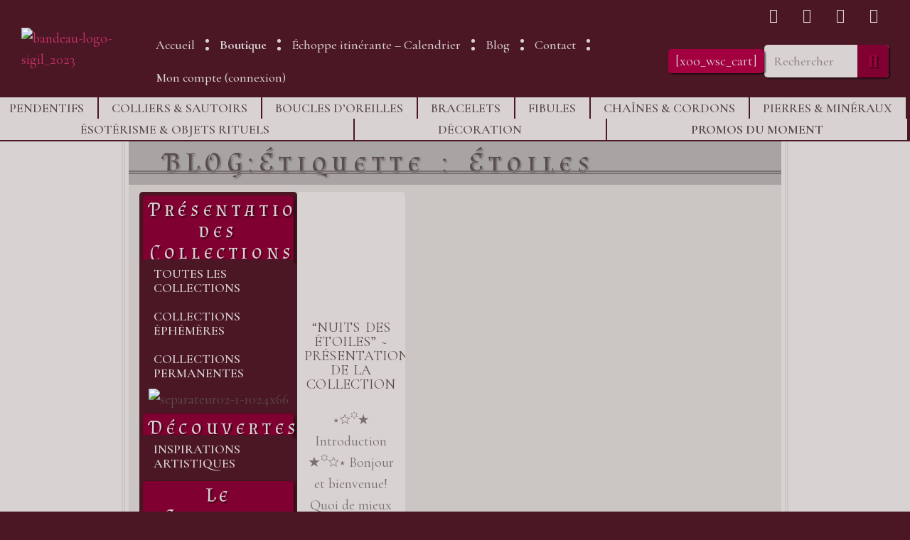

--- FILE ---
content_type: text/html; charset=UTF-8
request_url: https://www.sigil-nature.fr/blog/tag/etoiles/
body_size: 47568
content:
<!doctype html>
<html lang="fr-FR">
<head>
	<meta charset="UTF-8">
	<meta name="viewport" content="width=device-width, initial-scale=1">
	<link rel="profile" href="https://gmpg.org/xfn/11">
	<meta name='robots' content='index, follow, max-image-preview:large, max-snippet:-1, max-video-preview:-1' />

	<!-- This site is optimized with the Yoast SEO plugin v26.7 - https://yoast.com/wordpress/plugins/seo/ -->
	<title>Archives des Étoiles &#8226; Sigil - Bijoux &amp; Créations inspirés de la Nature</title>
	<link rel="canonical" href="https://www.sigil-nature.fr/blog/tag/etoiles/" />
	<meta property="og:locale" content="fr_FR" />
	<meta property="og:type" content="article" />
	<meta property="og:title" content="Archives des Étoiles &#8226; Sigil - Bijoux &amp; Créations inspirés de la Nature" />
	<meta property="og:url" content="https://www.sigil-nature.fr/blog/tag/etoiles/" />
	<meta property="og:site_name" content="Sigil - Bijoux &amp; Créations inspirés de la Nature" />
	<meta name="twitter:card" content="summary_large_image" />
	<script type="application/ld+json" class="yoast-schema-graph">{"@context":"https://schema.org","@graph":[{"@type":"CollectionPage","@id":"https://www.sigil-nature.fr/blog/tag/etoiles/","url":"https://www.sigil-nature.fr/blog/tag/etoiles/","name":"Archives des Étoiles &#8226; Sigil - Bijoux &amp; Créations inspirés de la Nature","isPartOf":{"@id":"https://www.sigil-nature.fr/#website"},"primaryImageOfPage":{"@id":"https://www.sigil-nature.fr/blog/tag/etoiles/#primaryimage"},"image":{"@id":"https://www.sigil-nature.fr/blog/tag/etoiles/#primaryimage"},"thumbnailUrl":"https://www.sigil-nature.fr/wp-content/uploads/2021/08/collection-nuits-des-étoiles-preview_02_sigil.jpg","breadcrumb":{"@id":"https://www.sigil-nature.fr/blog/tag/etoiles/#breadcrumb"},"inLanguage":"fr-FR"},{"@type":"ImageObject","inLanguage":"fr-FR","@id":"https://www.sigil-nature.fr/blog/tag/etoiles/#primaryimage","url":"https://www.sigil-nature.fr/wp-content/uploads/2021/08/collection-nuits-des-étoiles-preview_02_sigil.jpg","contentUrl":"https://www.sigil-nature.fr/wp-content/uploads/2021/08/collection-nuits-des-étoiles-preview_02_sigil.jpg","width":1800,"height":1200},{"@type":"BreadcrumbList","@id":"https://www.sigil-nature.fr/blog/tag/etoiles/#breadcrumb","itemListElement":[{"@type":"ListItem","position":1,"name":"Accueil","item":"https://www.sigil-nature.fr/"},{"@type":"ListItem","position":2,"name":"Étoiles"}]},{"@type":"WebSite","@id":"https://www.sigil-nature.fr/#website","url":"https://www.sigil-nature.fr/","name":"Sigil - Bijoux & Créations inspirés de la Nature","description":"Bijoux artisanaux en pierres naturelles &amp; laiton, objets rituels &amp; de décoration, minéraux bruts, pierres roulées...","publisher":{"@id":"https://www.sigil-nature.fr/#organization"},"potentialAction":[{"@type":"SearchAction","target":{"@type":"EntryPoint","urlTemplate":"https://www.sigil-nature.fr/?s={search_term_string}"},"query-input":{"@type":"PropertyValueSpecification","valueRequired":true,"valueName":"search_term_string"}}],"inLanguage":"fr-FR"},{"@type":"Organization","@id":"https://www.sigil-nature.fr/#organization","name":"Sigil","url":"https://www.sigil-nature.fr/","logo":{"@type":"ImageObject","inLanguage":"fr-FR","@id":"https://www.sigil-nature.fr/#/schema/logo/image/","url":"https://www.sigil-nature.fr/wp-content/uploads/2023/07/bandeau-logo-sigil_2023.jpg","contentUrl":"https://www.sigil-nature.fr/wp-content/uploads/2023/07/bandeau-logo-sigil_2023.jpg","width":900,"height":200,"caption":"Sigil"},"image":{"@id":"https://www.sigil-nature.fr/#/schema/logo/image/"},"sameAs":["https://www.facebook.com/sigil.bijoux/","https://www.instagram.com/sigil.bijoux/"]}]}</script>
	<!-- / Yoast SEO plugin. -->


<link rel='dns-prefetch' href='//capi-automation.s3.us-east-2.amazonaws.com' />
<link rel="alternate" type="application/rss+xml" title="Sigil - Bijoux &amp; Créations inspirés de la Nature &raquo; Flux" href="https://www.sigil-nature.fr/feed/" />
<link rel="alternate" type="application/rss+xml" title="Sigil - Bijoux &amp; Créations inspirés de la Nature &raquo; Flux des commentaires" href="https://www.sigil-nature.fr/comments/feed/" />
<link rel="alternate" type="application/rss+xml" title="Sigil - Bijoux &amp; Créations inspirés de la Nature &raquo; Flux de l’étiquette Étoiles" href="https://www.sigil-nature.fr/blog/tag/etoiles/feed/" />
<style id='wp-img-auto-sizes-contain-inline-css'>
img:is([sizes=auto i],[sizes^="auto," i]){contain-intrinsic-size:3000px 1500px}
/*# sourceURL=wp-img-auto-sizes-contain-inline-css */
</style>
<link rel='stylesheet' id='sbi_styles-css' href='https://www.sigil-nature.fr/wp-content/plugins/instagram-feed/css/sbi-styles.min.css?ver=6.10.0' media='all' />
<link rel='stylesheet' id='shopengine-public-css' href='https://www.sigil-nature.fr/wp-content/plugins/shopengine/assets/css/shopengine-public.css?ver=4.8.7' media='all' />
<link rel='stylesheet' id='shopengine-widget-frontend-css' href='https://www.sigil-nature.fr/wp-content/plugins/shopengine/widgets/init/assets/css/widget-frontend.css?ver=4.8.7' media='all' />
<link rel='stylesheet' id='shopengine-frontend-font-awesome-css' href='https://www.sigil-nature.fr/wp-content/plugins/elementor/assets/lib/font-awesome/css/all.css?ver=4.8.7' media='all' />
<style id='wp-emoji-styles-inline-css'>

	img.wp-smiley, img.emoji {
		display: inline !important;
		border: none !important;
		box-shadow: none !important;
		height: 1em !important;
		width: 1em !important;
		margin: 0 0.07em !important;
		vertical-align: -0.1em !important;
		background: none !important;
		padding: 0 !important;
	}
/*# sourceURL=wp-emoji-styles-inline-css */
</style>
<style id='global-styles-inline-css'>
:root{--wp--preset--aspect-ratio--square: 1;--wp--preset--aspect-ratio--4-3: 4/3;--wp--preset--aspect-ratio--3-4: 3/4;--wp--preset--aspect-ratio--3-2: 3/2;--wp--preset--aspect-ratio--2-3: 2/3;--wp--preset--aspect-ratio--16-9: 16/9;--wp--preset--aspect-ratio--9-16: 9/16;--wp--preset--color--black: #000000;--wp--preset--color--cyan-bluish-gray: #abb8c3;--wp--preset--color--white: #ffffff;--wp--preset--color--pale-pink: #f78da7;--wp--preset--color--vivid-red: #cf2e2e;--wp--preset--color--luminous-vivid-orange: #ff6900;--wp--preset--color--luminous-vivid-amber: #fcb900;--wp--preset--color--light-green-cyan: #7bdcb5;--wp--preset--color--vivid-green-cyan: #00d084;--wp--preset--color--pale-cyan-blue: #8ed1fc;--wp--preset--color--vivid-cyan-blue: #0693e3;--wp--preset--color--vivid-purple: #9b51e0;--wp--preset--gradient--vivid-cyan-blue-to-vivid-purple: linear-gradient(135deg,rgb(6,147,227) 0%,rgb(155,81,224) 100%);--wp--preset--gradient--light-green-cyan-to-vivid-green-cyan: linear-gradient(135deg,rgb(122,220,180) 0%,rgb(0,208,130) 100%);--wp--preset--gradient--luminous-vivid-amber-to-luminous-vivid-orange: linear-gradient(135deg,rgb(252,185,0) 0%,rgb(255,105,0) 100%);--wp--preset--gradient--luminous-vivid-orange-to-vivid-red: linear-gradient(135deg,rgb(255,105,0) 0%,rgb(207,46,46) 100%);--wp--preset--gradient--very-light-gray-to-cyan-bluish-gray: linear-gradient(135deg,rgb(238,238,238) 0%,rgb(169,184,195) 100%);--wp--preset--gradient--cool-to-warm-spectrum: linear-gradient(135deg,rgb(74,234,220) 0%,rgb(151,120,209) 20%,rgb(207,42,186) 40%,rgb(238,44,130) 60%,rgb(251,105,98) 80%,rgb(254,248,76) 100%);--wp--preset--gradient--blush-light-purple: linear-gradient(135deg,rgb(255,206,236) 0%,rgb(152,150,240) 100%);--wp--preset--gradient--blush-bordeaux: linear-gradient(135deg,rgb(254,205,165) 0%,rgb(254,45,45) 50%,rgb(107,0,62) 100%);--wp--preset--gradient--luminous-dusk: linear-gradient(135deg,rgb(255,203,112) 0%,rgb(199,81,192) 50%,rgb(65,88,208) 100%);--wp--preset--gradient--pale-ocean: linear-gradient(135deg,rgb(255,245,203) 0%,rgb(182,227,212) 50%,rgb(51,167,181) 100%);--wp--preset--gradient--electric-grass: linear-gradient(135deg,rgb(202,248,128) 0%,rgb(113,206,126) 100%);--wp--preset--gradient--midnight: linear-gradient(135deg,rgb(2,3,129) 0%,rgb(40,116,252) 100%);--wp--preset--font-size--small: 13px;--wp--preset--font-size--medium: 20px;--wp--preset--font-size--large: 36px;--wp--preset--font-size--x-large: 42px;--wp--preset--spacing--20: 0.44rem;--wp--preset--spacing--30: 0.67rem;--wp--preset--spacing--40: 1rem;--wp--preset--spacing--50: 1.5rem;--wp--preset--spacing--60: 2.25rem;--wp--preset--spacing--70: 3.38rem;--wp--preset--spacing--80: 5.06rem;--wp--preset--shadow--natural: 6px 6px 9px rgba(0, 0, 0, 0.2);--wp--preset--shadow--deep: 12px 12px 50px rgba(0, 0, 0, 0.4);--wp--preset--shadow--sharp: 6px 6px 0px rgba(0, 0, 0, 0.2);--wp--preset--shadow--outlined: 6px 6px 0px -3px rgb(255, 255, 255), 6px 6px rgb(0, 0, 0);--wp--preset--shadow--crisp: 6px 6px 0px rgb(0, 0, 0);}:root { --wp--style--global--content-size: 800px;--wp--style--global--wide-size: 1200px; }:where(body) { margin: 0; }.wp-site-blocks > .alignleft { float: left; margin-right: 2em; }.wp-site-blocks > .alignright { float: right; margin-left: 2em; }.wp-site-blocks > .aligncenter { justify-content: center; margin-left: auto; margin-right: auto; }:where(.wp-site-blocks) > * { margin-block-start: 24px; margin-block-end: 0; }:where(.wp-site-blocks) > :first-child { margin-block-start: 0; }:where(.wp-site-blocks) > :last-child { margin-block-end: 0; }:root { --wp--style--block-gap: 24px; }:root :where(.is-layout-flow) > :first-child{margin-block-start: 0;}:root :where(.is-layout-flow) > :last-child{margin-block-end: 0;}:root :where(.is-layout-flow) > *{margin-block-start: 24px;margin-block-end: 0;}:root :where(.is-layout-constrained) > :first-child{margin-block-start: 0;}:root :where(.is-layout-constrained) > :last-child{margin-block-end: 0;}:root :where(.is-layout-constrained) > *{margin-block-start: 24px;margin-block-end: 0;}:root :where(.is-layout-flex){gap: 24px;}:root :where(.is-layout-grid){gap: 24px;}.is-layout-flow > .alignleft{float: left;margin-inline-start: 0;margin-inline-end: 2em;}.is-layout-flow > .alignright{float: right;margin-inline-start: 2em;margin-inline-end: 0;}.is-layout-flow > .aligncenter{margin-left: auto !important;margin-right: auto !important;}.is-layout-constrained > .alignleft{float: left;margin-inline-start: 0;margin-inline-end: 2em;}.is-layout-constrained > .alignright{float: right;margin-inline-start: 2em;margin-inline-end: 0;}.is-layout-constrained > .aligncenter{margin-left: auto !important;margin-right: auto !important;}.is-layout-constrained > :where(:not(.alignleft):not(.alignright):not(.alignfull)){max-width: var(--wp--style--global--content-size);margin-left: auto !important;margin-right: auto !important;}.is-layout-constrained > .alignwide{max-width: var(--wp--style--global--wide-size);}body .is-layout-flex{display: flex;}.is-layout-flex{flex-wrap: wrap;align-items: center;}.is-layout-flex > :is(*, div){margin: 0;}body .is-layout-grid{display: grid;}.is-layout-grid > :is(*, div){margin: 0;}body{padding-top: 0px;padding-right: 0px;padding-bottom: 0px;padding-left: 0px;}a:where(:not(.wp-element-button)){text-decoration: underline;}:root :where(.wp-element-button, .wp-block-button__link){background-color: #32373c;border-width: 0;color: #fff;font-family: inherit;font-size: inherit;font-style: inherit;font-weight: inherit;letter-spacing: inherit;line-height: inherit;padding-top: calc(0.667em + 2px);padding-right: calc(1.333em + 2px);padding-bottom: calc(0.667em + 2px);padding-left: calc(1.333em + 2px);text-decoration: none;text-transform: inherit;}.has-black-color{color: var(--wp--preset--color--black) !important;}.has-cyan-bluish-gray-color{color: var(--wp--preset--color--cyan-bluish-gray) !important;}.has-white-color{color: var(--wp--preset--color--white) !important;}.has-pale-pink-color{color: var(--wp--preset--color--pale-pink) !important;}.has-vivid-red-color{color: var(--wp--preset--color--vivid-red) !important;}.has-luminous-vivid-orange-color{color: var(--wp--preset--color--luminous-vivid-orange) !important;}.has-luminous-vivid-amber-color{color: var(--wp--preset--color--luminous-vivid-amber) !important;}.has-light-green-cyan-color{color: var(--wp--preset--color--light-green-cyan) !important;}.has-vivid-green-cyan-color{color: var(--wp--preset--color--vivid-green-cyan) !important;}.has-pale-cyan-blue-color{color: var(--wp--preset--color--pale-cyan-blue) !important;}.has-vivid-cyan-blue-color{color: var(--wp--preset--color--vivid-cyan-blue) !important;}.has-vivid-purple-color{color: var(--wp--preset--color--vivid-purple) !important;}.has-black-background-color{background-color: var(--wp--preset--color--black) !important;}.has-cyan-bluish-gray-background-color{background-color: var(--wp--preset--color--cyan-bluish-gray) !important;}.has-white-background-color{background-color: var(--wp--preset--color--white) !important;}.has-pale-pink-background-color{background-color: var(--wp--preset--color--pale-pink) !important;}.has-vivid-red-background-color{background-color: var(--wp--preset--color--vivid-red) !important;}.has-luminous-vivid-orange-background-color{background-color: var(--wp--preset--color--luminous-vivid-orange) !important;}.has-luminous-vivid-amber-background-color{background-color: var(--wp--preset--color--luminous-vivid-amber) !important;}.has-light-green-cyan-background-color{background-color: var(--wp--preset--color--light-green-cyan) !important;}.has-vivid-green-cyan-background-color{background-color: var(--wp--preset--color--vivid-green-cyan) !important;}.has-pale-cyan-blue-background-color{background-color: var(--wp--preset--color--pale-cyan-blue) !important;}.has-vivid-cyan-blue-background-color{background-color: var(--wp--preset--color--vivid-cyan-blue) !important;}.has-vivid-purple-background-color{background-color: var(--wp--preset--color--vivid-purple) !important;}.has-black-border-color{border-color: var(--wp--preset--color--black) !important;}.has-cyan-bluish-gray-border-color{border-color: var(--wp--preset--color--cyan-bluish-gray) !important;}.has-white-border-color{border-color: var(--wp--preset--color--white) !important;}.has-pale-pink-border-color{border-color: var(--wp--preset--color--pale-pink) !important;}.has-vivid-red-border-color{border-color: var(--wp--preset--color--vivid-red) !important;}.has-luminous-vivid-orange-border-color{border-color: var(--wp--preset--color--luminous-vivid-orange) !important;}.has-luminous-vivid-amber-border-color{border-color: var(--wp--preset--color--luminous-vivid-amber) !important;}.has-light-green-cyan-border-color{border-color: var(--wp--preset--color--light-green-cyan) !important;}.has-vivid-green-cyan-border-color{border-color: var(--wp--preset--color--vivid-green-cyan) !important;}.has-pale-cyan-blue-border-color{border-color: var(--wp--preset--color--pale-cyan-blue) !important;}.has-vivid-cyan-blue-border-color{border-color: var(--wp--preset--color--vivid-cyan-blue) !important;}.has-vivid-purple-border-color{border-color: var(--wp--preset--color--vivid-purple) !important;}.has-vivid-cyan-blue-to-vivid-purple-gradient-background{background: var(--wp--preset--gradient--vivid-cyan-blue-to-vivid-purple) !important;}.has-light-green-cyan-to-vivid-green-cyan-gradient-background{background: var(--wp--preset--gradient--light-green-cyan-to-vivid-green-cyan) !important;}.has-luminous-vivid-amber-to-luminous-vivid-orange-gradient-background{background: var(--wp--preset--gradient--luminous-vivid-amber-to-luminous-vivid-orange) !important;}.has-luminous-vivid-orange-to-vivid-red-gradient-background{background: var(--wp--preset--gradient--luminous-vivid-orange-to-vivid-red) !important;}.has-very-light-gray-to-cyan-bluish-gray-gradient-background{background: var(--wp--preset--gradient--very-light-gray-to-cyan-bluish-gray) !important;}.has-cool-to-warm-spectrum-gradient-background{background: var(--wp--preset--gradient--cool-to-warm-spectrum) !important;}.has-blush-light-purple-gradient-background{background: var(--wp--preset--gradient--blush-light-purple) !important;}.has-blush-bordeaux-gradient-background{background: var(--wp--preset--gradient--blush-bordeaux) !important;}.has-luminous-dusk-gradient-background{background: var(--wp--preset--gradient--luminous-dusk) !important;}.has-pale-ocean-gradient-background{background: var(--wp--preset--gradient--pale-ocean) !important;}.has-electric-grass-gradient-background{background: var(--wp--preset--gradient--electric-grass) !important;}.has-midnight-gradient-background{background: var(--wp--preset--gradient--midnight) !important;}.has-small-font-size{font-size: var(--wp--preset--font-size--small) !important;}.has-medium-font-size{font-size: var(--wp--preset--font-size--medium) !important;}.has-large-font-size{font-size: var(--wp--preset--font-size--large) !important;}.has-x-large-font-size{font-size: var(--wp--preset--font-size--x-large) !important;}
:root :where(.wp-block-pullquote){font-size: 1.5em;line-height: 1.6;}
/*# sourceURL=global-styles-inline-css */
</style>
<link rel='stylesheet' id='acoplw-style-css' href='https://www.sigil-nature.fr/wp-content/plugins/aco-product-labels-for-woocommerce/includes/../assets/css/frontend.css?ver=1.5.8' media='all' />
<link rel='stylesheet' id='contact-form-7-css' href='https://www.sigil-nature.fr/wp-content/plugins/contact-form-7/includes/css/styles.css?ver=6.1.4' media='all' />
<link rel='stylesheet' id='fmgc-public-style-css' href='https://www.sigil-nature.fr/wp-content/plugins/footer-mega-grid-columns/assets/css/fmgc-css.css?ver=1.4.2' media='all' />
<link rel='stylesheet' id='woocommerce-layout-css' href='https://www.sigil-nature.fr/wp-content/plugins/woocommerce/assets/css/woocommerce-layout.css?ver=9508fe' media='all' />
<style id='woocommerce-layout-inline-css'>

	.infinite-scroll .woocommerce-pagination {
		display: none;
	}
/*# sourceURL=woocommerce-layout-inline-css */
</style>
<link rel='stylesheet' id='woocommerce-smallscreen-css' href='https://www.sigil-nature.fr/wp-content/plugins/woocommerce/assets/css/woocommerce-smallscreen.css?ver=9508fe' media='only screen and (max-width: 768px)' />
<link rel='stylesheet' id='woocommerce-general-css' href='https://www.sigil-nature.fr/wp-content/plugins/woocommerce/assets/css/woocommerce.css?ver=9508fe' media='all' />
<style id='woocommerce-inline-inline-css'>
.woocommerce form .form-row .required { visibility: visible; }
/*# sourceURL=woocommerce-inline-inline-css */
</style>
<link rel='stylesheet' id='gpls-wcsamm-coming-soon-for-woocommerce-flipdown-responsive-style-css' href='https://www.sigil-nature.fr/wp-content/plugins/gpls-wcsamm-coming-soon-products-for-woocommerce/assets/dist/css/flipdown.min.css?ver=1.2.1' media='all' />
<link rel='stylesheet' id='gpls-wcsamm-coming-soon-for-woocommerce-frontend-styles-css' href='https://www.sigil-nature.fr/wp-content/plugins/gpls-wcsamm-coming-soon-products-for-woocommerce/assets/dist/css/frontend-styles.min.css?ver=1.2.1' media='all' />
<style id='gpls-wcsamm-coming-soon-for-woocommerce-frontend-styles-inline-css'>
		.gpls-wcsamm-coming-soon-badge {
			display: block;
			margin-left: unset;
			margin-right: unset;
			margin-bottom: unset;
			width: 549px;
			height: 50px;
			left: 0px;
			top: 15px;
			transform: rotate(0deg) !important;
			position: relative;
			z-index: 1000;
		}
		.gpls-wcsamm-coming-soon-subscribe-form .gpls-wcsamm-subscribe-submit-btn {
			background: #3c3c3c;			color: #FFF;		}
						.flipdown.flipdown__theme-dark .rotor-group-loop .rotor-painter {
				background: off				}
								.flipdown.flipdown__theme-dark .rotor-group-loop .rotor-painter {
				background: off				}
								.flipdown.flipdown__theme-dark .rotor-group-seconds .rotor-group-heading span {
				color: #594d4d				}
								.flipdown.flipdown__theme-dark .rotor-group-seconds .rotor-painter {
				color: #f8f3f2				}
								.flipdown.flipdown__theme-dark .rotor-group-seconds .rotor-painter {
				background: #a2003f				}
				.flipdown.flipdown__theme-dark .rotor-group-seconds .rotor					 {
					background: #a2003f				}
									.flipdown.flipdown__theme-dark .rotor-group-seconds .rotor:after {
				border-top-color: #4c1725				}
								.flipdown.flipdown__theme-dark .rotor-group-minutes .rotor-group-heading span {
				color: #594d4d				}
								.flipdown.flipdown__theme-dark .rotor-group-minutes .rotor-painter {
				color: #f8f3f2				}
								.flipdown.flipdown__theme-dark .rotor-group-minutes .rotor-painter {
				background: #a2003f				}
				.flipdown.flipdown__theme-dark .rotor-group-minutes .rotor					 {
					background: #a2003f				}
									.flipdown.flipdown__theme-dark .rotor-group-minutes .rotor:after {
				border-top-color: #4c1725				}
								.flipdown.flipdown__theme-dark .rotor-group-hours .rotor-group-heading span {
				color: #594d4d				}
								.flipdown.flipdown__theme-dark .rotor-group-hours .rotor-painter {
				color: #f8f3f2				}
								.flipdown.flipdown__theme-dark .rotor-group-hours .rotor-painter {
				background: #a2003f				}
				.flipdown.flipdown__theme-dark .rotor-group-hours .rotor					 {
					background: #a2003f				}
									.flipdown.flipdown__theme-dark .rotor-group-hours .rotor:after {
				border-top-color: #4c1725				}
								.flipdown.flipdown__theme-dark .rotor-group-days .rotor-group-heading span {
				color: #594d4d				}
								.flipdown.flipdown__theme-dark .rotor-group-days .rotor-painter {
				color: #f8f3f2				}
								.flipdown.flipdown__theme-dark .rotor-group-days .rotor-painter {
				background: #a2003f				}
				.flipdown.flipdown__theme-dark .rotor-group-days .rotor					 {
					background: #a2003f				}
									.flipdown.flipdown__theme-dark .rotor-group-days .rotor:after {
				border-top-color: #4c1725				}
				
/*# sourceURL=gpls-wcsamm-coming-soon-for-woocommerce-frontend-styles-inline-css */
</style>
<link rel='stylesheet' id='woo-variation-swatches-css' href='https://www.sigil-nature.fr/wp-content/plugins/woo-variation-swatches/assets/css/frontend.min.css?ver=1729691416' media='all' />
<style id='woo-variation-swatches-inline-css'>
:root {
--wvs-tick:url("data:image/svg+xml;utf8,%3Csvg filter='drop-shadow(0px 0px 2px rgb(0 0 0 / .8))' xmlns='http://www.w3.org/2000/svg'  viewBox='0 0 30 30'%3E%3Cpath fill='none' stroke='%23ffffff' stroke-linecap='round' stroke-linejoin='round' stroke-width='4' d='M4 16L11 23 27 7'/%3E%3C/svg%3E");

--wvs-cross:url("data:image/svg+xml;utf8,%3Csvg filter='drop-shadow(0px 0px 5px rgb(255 255 255 / .6))' xmlns='http://www.w3.org/2000/svg' width='72px' height='72px' viewBox='0 0 24 24'%3E%3Cpath fill='none' stroke='%23ff0000' stroke-linecap='round' stroke-width='0.6' d='M5 5L19 19M19 5L5 19'/%3E%3C/svg%3E");
--wvs-single-product-item-width:99px;
--wvs-single-product-item-height:99px;
--wvs-single-product-item-font-size:16px}
/*# sourceURL=woo-variation-swatches-inline-css */
</style>
<link rel='stylesheet' id='hello-elementor-css' href='https://www.sigil-nature.fr/wp-content/themes/hello-elementor/assets/css/reset.css?ver=3.4.5' media='all' />
<link rel='stylesheet' id='hello-elementor-theme-style-css' href='https://www.sigil-nature.fr/wp-content/themes/hello-elementor/assets/css/theme.css?ver=3.4.5' media='all' />
<link rel='stylesheet' id='hello-elementor-header-footer-css' href='https://www.sigil-nature.fr/wp-content/themes/hello-elementor/assets/css/header-footer.css?ver=3.4.5' media='all' />
<link rel='stylesheet' id='elementor-frontend-css' href='https://www.sigil-nature.fr/wp-content/plugins/elementor/assets/css/frontend.min.css?ver=3.34.1' media='all' />
<link rel='stylesheet' id='widget-image-css' href='https://www.sigil-nature.fr/wp-content/plugins/elementor/assets/css/widget-image.min.css?ver=3.34.1' media='all' />
<link rel='stylesheet' id='e-animation-pulse-css' href='https://www.sigil-nature.fr/wp-content/plugins/elementor/assets/lib/animations/styles/e-animation-pulse.min.css?ver=3.34.1' media='all' />
<link rel='stylesheet' id='widget-social-icons-css' href='https://www.sigil-nature.fr/wp-content/plugins/elementor/assets/css/widget-social-icons.min.css?ver=3.34.1' media='all' />
<link rel='stylesheet' id='e-apple-webkit-css' href='https://www.sigil-nature.fr/wp-content/plugins/elementor/assets/css/conditionals/apple-webkit.min.css?ver=3.34.1' media='all' />
<link rel='stylesheet' id='widget-theme-elements-css' href='https://www.sigil-nature.fr/wp-content/plugins/pro-elements/assets/css/widget-theme-elements.min.css?ver=3.24.4' media='all' />
<link rel='stylesheet' id='elementor-icons-shared-0-css' href='https://www.sigil-nature.fr/wp-content/plugins/elementor/assets/lib/font-awesome/css/fontawesome.min.css?ver=5.15.3' media='all' />
<link rel='stylesheet' id='elementor-icons-fa-solid-css' href='https://www.sigil-nature.fr/wp-content/plugins/elementor/assets/lib/font-awesome/css/solid.min.css?ver=5.15.3' media='all' />
<link rel='stylesheet' id='widget-nav-menu-css' href='https://www.sigil-nature.fr/wp-content/plugins/pro-elements/assets/css/widget-nav-menu.min.css?ver=3.24.4' media='all' />
<link rel='stylesheet' id='widget-heading-css' href='https://www.sigil-nature.fr/wp-content/plugins/elementor/assets/css/widget-heading.min.css?ver=3.34.1' media='all' />
<link rel='stylesheet' id='widget-accordion-css' href='https://www.sigil-nature.fr/wp-content/plugins/elementor/assets/css/widget-accordion.min.css?ver=3.34.1' media='all' />
<link rel='stylesheet' id='widget-icon-list-css' href='https://www.sigil-nature.fr/wp-content/plugins/elementor/assets/css/widget-icon-list.min.css?ver=3.34.1' media='all' />
<link rel='stylesheet' id='widget-forms-css' href='https://www.sigil-nature.fr/wp-content/plugins/pro-elements/assets/css/widget-forms.min.css?ver=3.24.4' media='all' />
<link rel='stylesheet' id='widget-menu-anchor-css' href='https://www.sigil-nature.fr/wp-content/plugins/elementor/assets/css/widget-menu-anchor.min.css?ver=3.34.1' media='all' />
<link rel='stylesheet' id='widget-divider-css' href='https://www.sigil-nature.fr/wp-content/plugins/elementor/assets/css/widget-divider.min.css?ver=3.34.1' media='all' />
<link rel='stylesheet' id='swiper-css' href='https://www.sigil-nature.fr/wp-content/plugins/elementor/assets/lib/swiper/v8/css/swiper.min.css?ver=8.4.5' media='all' />
<link rel='stylesheet' id='e-swiper-css' href='https://www.sigil-nature.fr/wp-content/plugins/elementor/assets/css/conditionals/e-swiper.min.css?ver=3.34.1' media='all' />
<link rel='stylesheet' id='widget-spacer-css' href='https://www.sigil-nature.fr/wp-content/plugins/elementor/assets/css/widget-spacer.min.css?ver=3.34.1' media='all' />
<link rel='stylesheet' id='widget-posts-css' href='https://www.sigil-nature.fr/wp-content/plugins/pro-elements/assets/css/widget-posts.min.css?ver=3.24.4' media='all' />
<link rel='stylesheet' id='elementor-icons-css' href='https://www.sigil-nature.fr/wp-content/plugins/elementor/assets/lib/eicons/css/elementor-icons.min.css?ver=5.45.0' media='all' />
<link rel='stylesheet' id='elementor-post-1718-css' href='https://www.sigil-nature.fr/wp-content/uploads/elementor/css/post-1718.css?ver=1768587707' media='all' />
<link rel='stylesheet' id='elementor-pro-css' href='https://www.sigil-nature.fr/wp-content/plugins/pro-elements/assets/css/frontend.min.css?ver=3.24.4' media='all' />
<link rel='stylesheet' id='sbistyles-css' href='https://www.sigil-nature.fr/wp-content/plugins/instagram-feed/css/sbi-styles.min.css?ver=6.10.0' media='all' />
<link rel='stylesheet' id='elementor-post-548586-css' href='https://www.sigil-nature.fr/wp-content/uploads/elementor/css/post-548586.css?ver=1768587707' media='all' />
<link rel='stylesheet' id='elementor-post-408989-css' href='https://www.sigil-nature.fr/wp-content/uploads/elementor/css/post-408989.css?ver=1768587707' media='all' />
<link rel='stylesheet' id='elementor-post-669452-css' href='https://www.sigil-nature.fr/wp-content/uploads/elementor/css/post-669452.css?ver=1768591141' media='all' />
<link rel='stylesheet' id='widget-woocommerce-css' href='https://www.sigil-nature.fr/wp-content/plugins/pro-elements/assets/css/widget-woocommerce.min.css?ver=3.24.4' media='all' />
<link rel='stylesheet' id='shopengine-modal-styles-css' href='https://www.sigil-nature.fr/wp-content/plugins/shopengine/assets/css/shopengine-modal.css?ver=4.8.7' media='all' />
<link rel='stylesheet' id='wp-color-picker-css' href='https://www.sigil-nature.fr/wp-admin/css/color-picker.min.css?ver=43e471' media='all' />
<link rel='stylesheet' id='shopengine-swatches-loop-css-css' href='https://www.sigil-nature.fr/wp-content/plugins/shopengine/modules/swatches/loop-product-support/assets/swatches.css?ver=1769008309' media='all' />
<link rel='stylesheet' id='shopengine-wishlist-css' href='https://www.sigil-nature.fr/wp-content/plugins/shopengine/modules/wishlist/assets/css/wishlist.css?ver=4.8.7' media='all' />
<link rel='stylesheet' id='shopengine-comparison-css' href='https://www.sigil-nature.fr/wp-content/plugins/shopengine/modules/comparison/assets/css/comparison.css?ver=43e471' media='all' />
<link rel='stylesheet' id='shopengine-css-front-css' href='https://www.sigil-nature.fr/wp-content/plugins/shopengine/modules/swatches/assets/css/frontend.css?ver=4.8.7' media='all' />
<link rel='stylesheet' id='woo-cs-styles-css' href='https://www.sigil-nature.fr/wp-content/plugins/woo-coming-soon/css/front-styles.css?ver=1769008309' media='all' />
<link rel='stylesheet' id='wos-styles-css' href='https://www.sigil-nature.fr/wp-content/plugins/woo-order-splitter/css/front-style.css?ver=1769008309' media='all' />
<link rel='stylesheet' id='ekit-widget-styles-css' href='https://www.sigil-nature.fr/wp-content/plugins/elementskit-lite/widgets/init/assets/css/widget-styles.css?ver=3.7.8' media='all' />
<link rel='stylesheet' id='ekit-responsive-css' href='https://www.sigil-nature.fr/wp-content/plugins/elementskit-lite/widgets/init/assets/css/responsive.css?ver=3.7.8' media='all' />
<link rel='stylesheet' id='elementor-gf-cormorantgaramond-css' href='https://fonts.googleapis.com/css?family=Cormorant+Garamond:100,100italic,200,200italic,300,300italic,400,400italic,500,500italic,600,600italic,700,700italic,800,800italic,900,900italic&#038;display=auto' media='all' />
<link rel='stylesheet' id='elementor-gf-almendrasc-css' href='https://fonts.googleapis.com/css?family=Almendra+SC:100,100italic,200,200italic,300,300italic,400,400italic,500,500italic,600,600italic,700,700italic,800,800italic,900,900italic&#038;display=auto' media='all' />
<link rel='stylesheet' id='elementor-icons-fa-brands-css' href='https://www.sigil-nature.fr/wp-content/plugins/elementor/assets/lib/font-awesome/css/brands.min.css?ver=5.15.3' media='all' />
<link rel='stylesheet' id='elementor-icons-fa-regular-css' href='https://www.sigil-nature.fr/wp-content/plugins/elementor/assets/lib/font-awesome/css/regular.min.css?ver=5.15.3' media='all' />
<link rel='stylesheet' id='elementor-icons-ekiticons-css' href='https://www.sigil-nature.fr/wp-content/plugins/elementskit-lite/modules/elementskit-icon-pack/assets/css/ekiticons.css?ver=3.7.8' media='all' />
<link rel='stylesheet' id='slimbox2-css' href='https://www.sigil-nature.fr/wp-content/plugins/wp-slimbox2/css/slimbox2.css?ver=1.1' media='screen' />
<script src="https://www.sigil-nature.fr/wp-includes/js/jquery/jquery.min.js?ver=3.7.1" id="jquery-core-js"></script>
<script src="https://www.sigil-nature.fr/wp-includes/js/jquery/jquery-migrate.min.js?ver=3.4.1" id="jquery-migrate-js"></script>
<script id="acoplw-script-js-extra">
var acoplw_frontend_object = {"classname":"","enablejquery":"0"};
//# sourceURL=acoplw-script-js-extra
</script>
<script src="https://www.sigil-nature.fr/wp-content/plugins/aco-product-labels-for-woocommerce/includes/../assets/js/frontend.js?ver=1.5.8" id="acoplw-script-js"></script>
<script src="https://www.sigil-nature.fr/wp-content/plugins/woocommerce/assets/js/flexslider/jquery.flexslider.min.js?ver=2.7.2-wc.10.4.3" id="wc-flexslider-js" defer data-wp-strategy="defer"></script>
<script src="https://www.sigil-nature.fr/wp-content/plugins/woocommerce/assets/js/jquery-blockui/jquery.blockUI.min.js?ver=2.7.0-wc.10.4.3" id="wc-jquery-blockui-js" data-wp-strategy="defer"></script>
<script id="wc-add-to-cart-js-extra">
var wc_add_to_cart_params = {"ajax_url":"/wp-admin/admin-ajax.php","wc_ajax_url":"/?wc-ajax=%%endpoint%%","i18n_view_cart":"Voir le panier","cart_url":"https://www.sigil-nature.fr/panier/","is_cart":"","cart_redirect_after_add":"no"};
//# sourceURL=wc-add-to-cart-js-extra
</script>
<script src="https://www.sigil-nature.fr/wp-content/plugins/woocommerce/assets/js/frontend/add-to-cart.min.js?ver=9508fe" id="wc-add-to-cart-js" defer data-wp-strategy="defer"></script>
<script src="https://www.sigil-nature.fr/wp-content/plugins/woocommerce/assets/js/js-cookie/js.cookie.min.js?ver=2.1.4-wc.10.4.3" id="wc-js-cookie-js" defer data-wp-strategy="defer"></script>
<script id="woocommerce-js-extra">
var woocommerce_params = {"ajax_url":"/wp-admin/admin-ajax.php","wc_ajax_url":"/?wc-ajax=%%endpoint%%","i18n_password_show":"Afficher le mot de passe","i18n_password_hide":"Masquer le mot de passe"};
//# sourceURL=woocommerce-js-extra
</script>
<script src="https://www.sigil-nature.fr/wp-content/plugins/woocommerce/assets/js/frontend/woocommerce.min.js?ver=9508fe" id="woocommerce-js" defer data-wp-strategy="defer"></script>
<script id="wc-cart-fragments-js-extra">
var wc_cart_fragments_params = {"ajax_url":"/wp-admin/admin-ajax.php","wc_ajax_url":"/?wc-ajax=%%endpoint%%","cart_hash_key":"wc_cart_hash_e51c3956f0ed069cd49724bd45d87276","fragment_name":"wc_fragments_e51c3956f0ed069cd49724bd45d87276","request_timeout":"5000"};
//# sourceURL=wc-cart-fragments-js-extra
</script>
<script src="https://www.sigil-nature.fr/wp-content/plugins/woocommerce/assets/js/frontend/cart-fragments.min.js?ver=9508fe" id="wc-cart-fragments-js" defer data-wp-strategy="defer"></script>
<script src="https://www.sigil-nature.fr/wp-content/plugins/shopengine/assets/js/shopengine-modal.js?ver=4.8.7" id="shopengine-modal-script-js"></script>
<script id="shopengine-quickview-js-extra">
var shopEngineQuickView = {"rest_nonce":"ddb46d39cb"};
//# sourceURL=shopengine-quickview-js-extra
</script>
<script src="https://www.sigil-nature.fr/wp-content/plugins/shopengine/modules/quick-view/assets/js/script.js?ver=43e471" id="shopengine-quickview-js"></script>
<script id="shopengine-wishlist-js-extra">
var shopEngineWishlist = {"product_id":"186055","resturl":"https://www.sigil-nature.fr/wp-json/","isLoggedIn":"","rest_nonce":"ddb46d39cb","wishlist_position":"bottom-right","wishlist_added_notice":"Votre produit est ajout\u00e9 \u00e0 la liste de souhaits","wishlist_removed_notice":"Votre produit est retir\u00e9 de la liste de souhaits"};
//# sourceURL=shopengine-wishlist-js-extra
</script>
<script src="https://www.sigil-nature.fr/wp-content/plugins/shopengine/modules/wishlist/assets/js/wishlist.js?ver=43e471" id="shopengine-wishlist-js"></script>
<script id="woo_cs_scripts-js-extra">
var woo_cs_obj = {"is_product":"","product_url":"","this_url":"https://www.sigil-nature.fr/blog/nuits-des-etoiles-presentation-de-la-collection/","coming_soon":[],"variable_product":"","woo_csn_notice":"\u003Cdiv class=\"woo_csn_notices\"\u003E\u003Cstrong\u003ECETTE CR\u00c9ATION SERA BIENT\u00d4T DISPONIBLE! Merci pour votre patience :)\u003C/strong\u003E\u003C/div\u003E"};
//# sourceURL=woo_cs_scripts-js-extra
</script>
<script src="https://www.sigil-nature.fr/wp-content/plugins/woo-coming-soon/js/scripts.js?ver=1769008309" id="woo_cs_scripts-js"></script>
<script id="wos_scripts-js-extra">
var wos_obj = {"wc_os_packages_overview":"off","orders_page_refresh":"true","chosen_shipping_method":"","total_shipping_cost":"","wc_os_actual_shipping_cost":"","wc_os_parcels_count":"0","wc_os_customer_permitted":"1","ajax_url":"https://www.sigil-nature.fr/wp-admin/admin-ajax.php","wc_os_customer_permitted_nonce":"f3d714e777","wc_os_shipping_methods":"","cart_url":"https://www.sigil-nature.fr/panier/","checkout_url":"https://www.sigil-nature.fr/commande/","is_cart":"","is_checkout":"","is_product":"","is_view_order":"","is_thank_you":"","product_url":"","this_url":"https://www.sigil-nature.fr/blog/nuits-des-etoiles-presentation-de-la-collection/","url":"https://www.sigil-nature.fr/wp-content/plugins/woo-order-splitter/","posted":"0","is_pro":"","total_cart_items":"0","_wos_backorder_limit":""};
//# sourceURL=wos_scripts-js-extra
</script>
<script src="https://www.sigil-nature.fr/wp-content/plugins/woo-order-splitter/js/front-scripts.js?ver=1769008309" id="wos_scripts-js"></script>
<script src="https://www.sigil-nature.fr/wp-content/plugins/wp-slimbox2/javascript/slimbox2.js?ver=2.04" id="slimbox2-js"></script>
<script id="slimbox2_autoload-js-extra">
var slimbox2_options = {"autoload":"1","overlayColor":"#000000","loop":"","overlayOpacity":"0.8","overlayFadeDuration":"400","resizeDuration":"400","resizeEasing":"swing","initialWidth":"250","initialHeight":"250","imageFadeDuration":"400","captionAnimationDuration":"400","caption":"el.title || el.firstChild.alt || el.firstChild.title || el.href || el.href","url":"1","selector":"div.entry-content, div.gallery, div.entry, div.post, div#page, body","counterText":"Image {x} sur {y}","closeKeys":"27, 88, 70","previousKeys":"37, 80","nextKeys":"39, 83","prev":"https://www.sigil-nature.fr/wp-content/plugins/wp-slimbox2/images/fr_FR/prevlabel.gif","next":"https://www.sigil-nature.fr/wp-content/plugins/wp-slimbox2/images/fr_FR/nextlabel.gif","close":"https://www.sigil-nature.fr/wp-content/plugins/wp-slimbox2/images/fr_FR/closelabel.gif","picasaweb":"","flickr":"","mobile":""};
//# sourceURL=slimbox2_autoload-js-extra
</script>
<script src="https://www.sigil-nature.fr/wp-content/plugins/wp-slimbox2/javascript/slimbox2_autoload.js?ver=1.0.4b" id="slimbox2_autoload-js"></script>
<link rel="https://api.w.org/" href="https://www.sigil-nature.fr/wp-json/" /><link rel="alternate" title="JSON" type="application/json" href="https://www.sigil-nature.fr/wp-json/wp/v2/tags/262" /><link rel="EditURI" type="application/rsd+xml" title="RSD" href="https://www.sigil-nature.fr/xmlrpc.php?rsd" />

<style type='text/css'> .ae_data .elementor-editor-element-setting {
            display:none !important;
            }
            </style>	<style type="text/css">
		</style>
	<noscript><style>.woocommerce-product-gallery{ opacity: 1 !important; }</style></noscript>
	<meta name="generator" content="Elementor 3.34.1; features: additional_custom_breakpoints; settings: css_print_method-external, google_font-enabled, font_display-auto">
			<script  type="text/javascript">
				!function(f,b,e,v,n,t,s){if(f.fbq)return;n=f.fbq=function(){n.callMethod?
					n.callMethod.apply(n,arguments):n.queue.push(arguments)};if(!f._fbq)f._fbq=n;
					n.push=n;n.loaded=!0;n.version='2.0';n.queue=[];t=b.createElement(e);t.async=!0;
					t.src=v;s=b.getElementsByTagName(e)[0];s.parentNode.insertBefore(t,s)}(window,
					document,'script','https://connect.facebook.net/en_US/fbevents.js');
			</script>
			<!-- WooCommerce Facebook Integration Begin -->
			<script  type="text/javascript">

				fbq('init', '799538770929975', {}, {
    "agent": "woocommerce_0-10.4.3-3.5.15"
});

				document.addEventListener( 'DOMContentLoaded', function() {
					// Insert placeholder for events injected when a product is added to the cart through AJAX.
					document.body.insertAdjacentHTML( 'beforeend', '<div class=\"wc-facebook-pixel-event-placeholder\"></div>' );
				}, false );

			</script>
			<!-- WooCommerce Facebook Integration End -->
						<style>
				.e-con.e-parent:nth-of-type(n+4):not(.e-lazyloaded):not(.e-no-lazyload),
				.e-con.e-parent:nth-of-type(n+4):not(.e-lazyloaded):not(.e-no-lazyload) * {
					background-image: none !important;
				}
				@media screen and (max-height: 1024px) {
					.e-con.e-parent:nth-of-type(n+3):not(.e-lazyloaded):not(.e-no-lazyload),
					.e-con.e-parent:nth-of-type(n+3):not(.e-lazyloaded):not(.e-no-lazyload) * {
						background-image: none !important;
					}
				}
				@media screen and (max-height: 640px) {
					.e-con.e-parent:nth-of-type(n+2):not(.e-lazyloaded):not(.e-no-lazyload),
					.e-con.e-parent:nth-of-type(n+2):not(.e-lazyloaded):not(.e-no-lazyload) * {
						background-image: none !important;
					}
				}
			</style>
						<meta name="theme-color" content="#4C1725">
			<link rel="icon" href="https://www.sigil-nature.fr/wp-content/uploads/2020/09/cropped-fibule-arfhell04_sigil-32x32.jpg" sizes="32x32" />
<link rel="icon" href="https://www.sigil-nature.fr/wp-content/uploads/2020/09/cropped-fibule-arfhell04_sigil-192x192.jpg" sizes="192x192" />
<link rel="apple-touch-icon" href="https://www.sigil-nature.fr/wp-content/uploads/2020/09/cropped-fibule-arfhell04_sigil-180x180.jpg" />
<meta name="msapplication-TileImage" content="https://www.sigil-nature.fr/wp-content/uploads/2020/09/cropped-fibule-arfhell04_sigil-270x270.jpg" />
		<style id="wp-custom-css">
			/* masquer badge recaptcha sur tout le site */ .grecaptcha-badge {display:none}




		</style>
		</head>
<body class="archive tag tag-etoiles tag-262 wp-custom-logo wp-embed-responsive wp-theme-hello-elementor theme-hello-elementor woocommerce-no-js woo-variation-swatches wvs-behavior-blur wvs-theme-hello-elementor wvs-show-label wvs-tooltip hello-elementor-default elementor-default elementor-template-full-width elementor-kit-1718 elementor-page-669452">


<a class="skip-link screen-reader-text" href="#content">Aller au contenu</a>

		<div data-elementor-type="header" data-elementor-id="548586" class="elementor elementor-548586 elementor-location-header" data-elementor-post-type="elementor_library">
			<div class="elementor-element elementor-element-4fe34cb e-con-full e-flex e-con e-parent" data-id="4fe34cb" data-element_type="container" data-settings="{&quot;background_background&quot;:&quot;classic&quot;}">
		<div class="elementor-element elementor-element-fc6597b e-con-full e-flex e-con e-child" data-id="fc6597b" data-element_type="container" data-settings="{&quot;background_background&quot;:&quot;classic&quot;,&quot;position&quot;:&quot;fixed&quot;}">
		<div class="elementor-element elementor-element-ea343d1 e-con-full e-flex e-con e-child" data-id="ea343d1" data-element_type="container">
				<div class="elementor-element elementor-element-2ce49b4 elementor-widget elementor-widget-theme-site-logo elementor-widget-image" data-id="2ce49b4" data-element_type="widget" data-widget_type="theme-site-logo.default">
				<div class="elementor-widget-container">
											<a href="https://www.sigil-nature.fr">
			<img src="https://www.sigil-nature.fr/wp-content/uploads/elementor/thumbs/bandeau-logo-sigil_2023-quchotneq9way1b65oo55eafieln3eeewr3961gew8.jpg" title="bandeau-logo-sigil_2023" alt="bandeau-logo-sigil_2023" loading="lazy" />				</a>
											</div>
				</div>
		<div class="elementor-element elementor-element-726efa5 e-con-full e-flex e-con e-child" data-id="726efa5" data-element_type="container">
				<div class="elementor-element elementor-element-91fcecc e-grid-align-right elementor-widget__width-initial elementor-shape-rounded elementor-grid-0 elementor-widget elementor-widget-social-icons" data-id="91fcecc" data-element_type="widget" data-widget_type="social-icons.default">
				<div class="elementor-widget-container">
							<div class="elementor-social-icons-wrapper elementor-grid" role="list">
							<span class="elementor-grid-item" role="listitem">
					<a class="elementor-icon elementor-social-icon elementor-social-icon-instagram elementor-animation-pulse elementor-repeater-item-46ae112" href="https://www.instagram.com/sigil.bijoux/" target="_blank">
						<span class="elementor-screen-only">Instagram</span>
						<i aria-hidden="true" class="fab fa-instagram"></i>					</a>
				</span>
							<span class="elementor-grid-item" role="listitem">
					<a class="elementor-icon elementor-social-icon elementor-social-icon-facebook elementor-animation-pulse elementor-repeater-item-0bd887a" href="https://www.facebook.com/sigil.bijoux/" target="_blank">
						<span class="elementor-screen-only">Facebook</span>
						<i aria-hidden="true" class="fab fa-facebook"></i>					</a>
				</span>
							<span class="elementor-grid-item" role="listitem">
					<a class="elementor-icon elementor-social-icon elementor-social-icon-pinterest elementor-animation-pulse elementor-repeater-item-f58c118" href="https://www.pinterest.fr/sigilbijoux/" target="_blank">
						<span class="elementor-screen-only">Pinterest</span>
						<i aria-hidden="true" class="fab fa-pinterest"></i>					</a>
				</span>
							<span class="elementor-grid-item" role="listitem">
					<a class="elementor-icon elementor-social-icon elementor-social-icon-youtube elementor-animation-pulse elementor-repeater-item-4f238fc" href="https://www.youtube.com/@sigil-nature/channels" target="_blank">
						<span class="elementor-screen-only">Youtube</span>
						<i aria-hidden="true" class="fab fa-youtube"></i>					</a>
				</span>
					</div>
						</div>
				</div>
		<div class="elementor-element elementor-element-dcd22c1 e-flex e-con-boxed e-con e-child" data-id="dcd22c1" data-element_type="container">
					<div class="e-con-inner">
				<div class="elementor-element elementor-element-b3565f1 elementor-widget__width-initial elementor-search-form--skin-classic elementor-search-form--button-type-icon elementor-search-form--icon-search elementor-widget elementor-widget-search-form" data-id="b3565f1" data-element_type="widget" data-settings="{&quot;skin&quot;:&quot;classic&quot;}" data-widget_type="search-form.default">
				<div class="elementor-widget-container">
							<search role="search">
			<form class="elementor-search-form" action="https://www.sigil-nature.fr" method="get">
												<div class="elementor-search-form__container">
					<label class="elementor-screen-only" for="elementor-search-form-b3565f1">Rechercher </label>

					
					<input id="elementor-search-form-b3565f1" placeholder="Rechercher ..." class="elementor-search-form__input" type="search" name="s" value="">
					
											<button class="elementor-search-form__submit" type="submit" aria-label="Rechercher ">
															<i aria-hidden="true" class="fas fa-search"></i>								<span class="elementor-screen-only">Rechercher </span>
													</button>
					
									</div>
			</form>
		</search>
						</div>
				</div>
				<div class="elementor-element elementor-element-fd0a1b6 elementor-widget elementor-widget-shortcode" data-id="fd0a1b6" data-element_type="widget" data-settings="{&quot;_animation&quot;:&quot;none&quot;}" data-widget_type="shortcode.default">
				<div class="elementor-widget-container">
							<div class="elementor-shortcode">[xoo_wsc_cart]</div>
						</div>
				</div>
				<div class="elementor-element elementor-element-b470b67 elementor-nav-menu--dropdown-tablet elementor-nav-menu__text-align-aside elementor-nav-menu--toggle elementor-nav-menu--burger elementor-widget elementor-widget-nav-menu" data-id="b470b67" data-element_type="widget" data-settings="{&quot;submenu_icon&quot;:{&quot;value&quot;:&quot;&lt;i class=\&quot;fas fa-chevron-down\&quot;&gt;&lt;\/i&gt;&quot;,&quot;library&quot;:&quot;fa-solid&quot;},&quot;layout&quot;:&quot;horizontal&quot;,&quot;toggle&quot;:&quot;burger&quot;}" data-widget_type="nav-menu.default">
				<div class="elementor-widget-container">
								<nav aria-label="Menu" class="elementor-nav-menu--main elementor-nav-menu__container elementor-nav-menu--layout-horizontal e--pointer-background e--animation-fade">
				<ul id="menu-1-b470b67" class="elementor-nav-menu"><li class="menu-item menu-item-type-post_type menu-item-object-page menu-item-home menu-item-2126"><a href="https://www.sigil-nature.fr/" class="elementor-item">Accueil</a></li>
<li class="menu-item menu-item-type-post_type menu-item-object-page menu-item-617463"><a href="https://www.sigil-nature.fr/boutique/" class="elementor-item"><b>Boutique</b></a></li>
<li class="menu-item menu-item-type-post_type menu-item-object-page menu-item-1446"><a href="https://www.sigil-nature.fr/echoppe-itinerante-calendrier/" class="elementor-item">Échoppe itinérante – Calendrier</a></li>
<li class="menu-item menu-item-type-taxonomy menu-item-object-category menu-item-669825"><a href="https://www.sigil-nature.fr/blog/category/touslesarticles/" class="elementor-item">Blog</a></li>
<li class="menu-item menu-item-type-post_type menu-item-object-page menu-item-68"><a href="https://www.sigil-nature.fr/contact/" class="elementor-item">Contact</a></li>
<li class="menu-item menu-item-type-custom menu-item-object-custom menu-item-106"><a href="https://www.sigil-nature.fr/mon-compte/edit-account/" class="elementor-item">Mon compte (connexion)</a></li>
</ul>			</nav>
					<div class="elementor-menu-toggle" role="button" tabindex="0" aria-label="Permuter le menu" aria-expanded="false">
			<i aria-hidden="true" role="presentation" class="elementor-menu-toggle__icon--open eicon-menu-bar"></i><i aria-hidden="true" role="presentation" class="elementor-menu-toggle__icon--close eicon-close"></i>			<span class="elementor-screen-only">Menu</span>
		</div>
					<nav class="elementor-nav-menu--dropdown elementor-nav-menu__container" aria-hidden="true">
				<ul id="menu-2-b470b67" class="elementor-nav-menu"><li class="menu-item menu-item-type-post_type menu-item-object-page menu-item-home menu-item-2126"><a href="https://www.sigil-nature.fr/" class="elementor-item" tabindex="-1">Accueil</a></li>
<li class="menu-item menu-item-type-post_type menu-item-object-page menu-item-617463"><a href="https://www.sigil-nature.fr/boutique/" class="elementor-item" tabindex="-1"><b>Boutique</b></a></li>
<li class="menu-item menu-item-type-post_type menu-item-object-page menu-item-1446"><a href="https://www.sigil-nature.fr/echoppe-itinerante-calendrier/" class="elementor-item" tabindex="-1">Échoppe itinérante – Calendrier</a></li>
<li class="menu-item menu-item-type-taxonomy menu-item-object-category menu-item-669825"><a href="https://www.sigil-nature.fr/blog/category/touslesarticles/" class="elementor-item" tabindex="-1">Blog</a></li>
<li class="menu-item menu-item-type-post_type menu-item-object-page menu-item-68"><a href="https://www.sigil-nature.fr/contact/" class="elementor-item" tabindex="-1">Contact</a></li>
<li class="menu-item menu-item-type-custom menu-item-object-custom menu-item-106"><a href="https://www.sigil-nature.fr/mon-compte/edit-account/" class="elementor-item" tabindex="-1">Mon compte (connexion)</a></li>
</ul>			</nav>
						</div>
				</div>
					</div>
				</div>
				</div>
				</div>
		<div class="elementor-element elementor-element-cac8f11 e-con-full e-flex e-con e-child" data-id="cac8f11" data-element_type="container" data-settings="{&quot;background_background&quot;:&quot;classic&quot;}">
				<div class="elementor-element elementor-element-a0bc353 elementor-nav-menu__align-justify elementor-nav-menu--dropdown-tablet elementor-nav-menu__text-align-aside elementor-nav-menu--toggle elementor-nav-menu--burger elementor-widget elementor-widget-nav-menu" data-id="a0bc353" data-element_type="widget" data-settings="{&quot;submenu_icon&quot;:{&quot;value&quot;:&quot;&lt;i class=\&quot;fas fa-chevron-down\&quot;&gt;&lt;\/i&gt;&quot;,&quot;library&quot;:&quot;fa-solid&quot;},&quot;layout&quot;:&quot;horizontal&quot;,&quot;toggle&quot;:&quot;burger&quot;}" data-widget_type="nav-menu.default">
				<div class="elementor-widget-container">
								<nav aria-label="Menu" class="elementor-nav-menu--main elementor-nav-menu__container elementor-nav-menu--layout-horizontal e--pointer-background e--animation-fade">
				<ul id="menu-1-a0bc353" class="elementor-nav-menu"><li class="menu-item menu-item-type-taxonomy menu-item-object-product_cat menu-item-621748"><a href="https://www.sigil-nature.fr/categorie-produit/bijoux-accessoires/pendentifs/" class="elementor-item">Pendentifs</a></li>
<li class="menu-item menu-item-type-taxonomy menu-item-object-product_cat menu-item-196142"><a href="https://www.sigil-nature.fr/categorie-produit/bijoux-accessoires/colliers/" class="elementor-item">Colliers &amp; Sautoirs</a></li>
<li class="menu-item menu-item-type-taxonomy menu-item-object-product_cat menu-item-621739"><a href="https://www.sigil-nature.fr/categorie-produit/bijoux-accessoires/boucles-oreilles/" class="elementor-item">Boucles d&#8217;oreilles</a></li>
<li class="menu-item menu-item-type-taxonomy menu-item-object-product_cat menu-item-621735"><a href="https://www.sigil-nature.fr/categorie-produit/bijoux-accessoires/bracelets/" class="elementor-item">Bracelets</a></li>
<li class="menu-item menu-item-type-taxonomy menu-item-object-product_cat menu-item-621732"><a href="https://www.sigil-nature.fr/categorie-produit/bijoux-accessoires/fibules/" class="elementor-item">Fibules</a></li>
<li class="menu-item menu-item-type-taxonomy menu-item-object-product_cat menu-item-621718"><a href="https://www.sigil-nature.fr/categorie-produit/bijoux-accessoires/chaines-cordons/" class="elementor-item">Chaînes &amp; Cordons</a></li>
<li class="menu-item menu-item-type-taxonomy menu-item-object-product_cat menu-item-276975"><a href="https://www.sigil-nature.fr/categorie-produit/pierres/" class="elementor-item">Pierres &amp; Minéraux</a></li>
<li class="menu-item menu-item-type-taxonomy menu-item-object-product_cat menu-item-289133"><a href="https://www.sigil-nature.fr/categorie-produit/esoterisme/" class="elementor-item">Ésotérisme &amp; Objets rituels</a></li>
<li class="menu-item menu-item-type-taxonomy menu-item-object-product_cat menu-item-289331"><a href="https://www.sigil-nature.fr/categorie-produit/decoration/" class="elementor-item">Décoration</a></li>
<li class="menu-item menu-item-type-post_type menu-item-object-page menu-item-549809"><a href="https://www.sigil-nature.fr/promos/" class="elementor-item"><b>PROMOS DU MOMENT</b></a></li>
</ul>			</nav>
					<div class="elementor-menu-toggle" role="button" tabindex="0" aria-label="Permuter le menu" aria-expanded="false">
			<i aria-hidden="true" role="presentation" class="elementor-menu-toggle__icon--open eicon-menu-bar"></i><i aria-hidden="true" role="presentation" class="elementor-menu-toggle__icon--close eicon-close"></i>			<span class="elementor-screen-only">Menu</span>
		</div>
					<nav class="elementor-nav-menu--dropdown elementor-nav-menu__container" aria-hidden="true">
				<ul id="menu-2-a0bc353" class="elementor-nav-menu"><li class="menu-item menu-item-type-taxonomy menu-item-object-product_cat menu-item-621748"><a href="https://www.sigil-nature.fr/categorie-produit/bijoux-accessoires/pendentifs/" class="elementor-item" tabindex="-1">Pendentifs</a></li>
<li class="menu-item menu-item-type-taxonomy menu-item-object-product_cat menu-item-196142"><a href="https://www.sigil-nature.fr/categorie-produit/bijoux-accessoires/colliers/" class="elementor-item" tabindex="-1">Colliers &amp; Sautoirs</a></li>
<li class="menu-item menu-item-type-taxonomy menu-item-object-product_cat menu-item-621739"><a href="https://www.sigil-nature.fr/categorie-produit/bijoux-accessoires/boucles-oreilles/" class="elementor-item" tabindex="-1">Boucles d&#8217;oreilles</a></li>
<li class="menu-item menu-item-type-taxonomy menu-item-object-product_cat menu-item-621735"><a href="https://www.sigil-nature.fr/categorie-produit/bijoux-accessoires/bracelets/" class="elementor-item" tabindex="-1">Bracelets</a></li>
<li class="menu-item menu-item-type-taxonomy menu-item-object-product_cat menu-item-621732"><a href="https://www.sigil-nature.fr/categorie-produit/bijoux-accessoires/fibules/" class="elementor-item" tabindex="-1">Fibules</a></li>
<li class="menu-item menu-item-type-taxonomy menu-item-object-product_cat menu-item-621718"><a href="https://www.sigil-nature.fr/categorie-produit/bijoux-accessoires/chaines-cordons/" class="elementor-item" tabindex="-1">Chaînes &amp; Cordons</a></li>
<li class="menu-item menu-item-type-taxonomy menu-item-object-product_cat menu-item-276975"><a href="https://www.sigil-nature.fr/categorie-produit/pierres/" class="elementor-item" tabindex="-1">Pierres &amp; Minéraux</a></li>
<li class="menu-item menu-item-type-taxonomy menu-item-object-product_cat menu-item-289133"><a href="https://www.sigil-nature.fr/categorie-produit/esoterisme/" class="elementor-item" tabindex="-1">Ésotérisme &amp; Objets rituels</a></li>
<li class="menu-item menu-item-type-taxonomy menu-item-object-product_cat menu-item-289331"><a href="https://www.sigil-nature.fr/categorie-produit/decoration/" class="elementor-item" tabindex="-1">Décoration</a></li>
<li class="menu-item menu-item-type-post_type menu-item-object-page menu-item-549809"><a href="https://www.sigil-nature.fr/promos/" class="elementor-item" tabindex="-1"><b>PROMOS DU MOMENT</b></a></li>
</ul>			</nav>
						</div>
				</div>
				</div>
				</div>
				</div>
				</div>
				<div data-elementor-type="archive" data-elementor-id="669452" class="elementor elementor-669452 elementor-location-archive" data-elementor-post-type="elementor_library">
			<div class="elementor-element elementor-element-5e722165 e-con-full e-flex e-con e-parent" data-id="5e722165" data-element_type="container" data-settings="{&quot;background_background&quot;:&quot;classic&quot;}">
		<div class="elementor-element elementor-element-4bc8bb1f e-con-full e-flex e-con e-child" data-id="4bc8bb1f" data-element_type="container" data-settings="{&quot;background_background&quot;:&quot;classic&quot;}">
		<div class="elementor-element elementor-element-6dbe3fed e-con-full e-flex e-con e-child" data-id="6dbe3fed" data-element_type="container" data-settings="{&quot;background_background&quot;:&quot;classic&quot;}">
		<div class="elementor-element elementor-element-74cb5a70 e-con-full e-flex e-con e-child" data-id="74cb5a70" data-element_type="container" data-settings="{&quot;background_background&quot;:&quot;classic&quot;}">
				<div class="elementor-element elementor-element-5ab3a451 elementor-widget elementor-widget-menu-anchor" data-id="5ab3a451" data-element_type="widget" data-widget_type="menu-anchor.default">
				<div class="elementor-widget-container">
							<div class="elementor-menu-anchor" id="hautdepage"></div>
						</div>
				</div>
				<div class="elementor-element elementor-element-3e478f40 elementor-widget elementor-widget-woocommerce-breadcrumb" data-id="3e478f40" data-element_type="widget" data-widget_type="woocommerce-breadcrumb.default">
				<div class="elementor-widget-container">
					<nav class="woocommerce-breadcrumb" aria-label="Breadcrumb"><a href="https://www.sigil-nature.fr">Accueil</a>&nbsp;&#47;&nbsp;Sujets identifiés &ldquo;Étoiles&rdquo;</nav>				</div>
				</div>
				<div class="elementor-element elementor-element-7e2545b7 elementor-post-navigation-borders-yes elementor-widget elementor-widget-post-navigation" data-id="7e2545b7" data-element_type="widget" data-widget_type="post-navigation.default">
				<div class="elementor-widget-container">
							<div class="elementor-post-navigation">
			<div class="elementor-post-navigation__prev elementor-post-navigation__link">
							</div>
							<div class="elementor-post-navigation__separator-wrapper">
					<div class="elementor-post-navigation__separator"></div>
				</div>
						<div class="elementor-post-navigation__next elementor-post-navigation__link">
				<a href="https://www.sigil-nature.fr/blog/fiche-pierre-amethyste/" rel="next"><span class="elementor-post-navigation__link__next"><span class="post-navigation__next--label">Suivant</span><span class="post-navigation__next--title">Fiche pierre: l&#8217;Améthyste</span></span><span class="post-navigation__arrow-wrapper post-navigation__arrow-next"><i class="fa fa-angle-right" aria-hidden="true"></i><span class="elementor-screen-only">Suivant</span></span></a>			</div>
		</div>
						</div>
				</div>
				<div class="elementor-element elementor-element-3ea81ec0 elementor-widget-divider--view-line elementor-widget elementor-widget-divider" data-id="3ea81ec0" data-element_type="widget" data-widget_type="divider.default">
				<div class="elementor-widget-container">
							<div class="elementor-divider">
			<span class="elementor-divider-separator">
						</span>
		</div>
						</div>
				</div>
		<div class="elementor-element elementor-element-1d8aa388 e-con-full e-flex e-con e-child" data-id="1d8aa388" data-element_type="container" data-settings="{&quot;background_background&quot;:&quot;classic&quot;}">
				<div class="elementor-element elementor-element-7121e359 elementor-widget elementor-widget-heading" data-id="7121e359" data-element_type="widget" data-widget_type="heading.default">
				<div class="elementor-widget-container">
					<h1 class="elementor-heading-title elementor-size-xl">Blog:</h1>				</div>
				</div>
				<div class="elementor-element elementor-element-5021588 elementor-widget elementor-widget-theme-archive-title elementor-page-title elementor-widget-heading" data-id="5021588" data-element_type="widget" data-widget_type="theme-archive-title.default">
				<div class="elementor-widget-container">
					<h2 class="elementor-heading-title elementor-size-xl">Étiquette : Étoiles</h2>				</div>
				</div>
				</div>
				<div class="elementor-element elementor-element-339ce516 elementor-widget-divider--view-line elementor-widget elementor-widget-divider" data-id="339ce516" data-element_type="widget" data-widget_type="divider.default">
				<div class="elementor-widget-container">
							<div class="elementor-divider">
			<span class="elementor-divider-separator">
						</span>
		</div>
						</div>
				</div>
		<div class="elementor-element elementor-element-303ea37f e-con-full e-flex e-con e-child" data-id="303ea37f" data-element_type="container" data-settings="{&quot;background_background&quot;:&quot;classic&quot;}">
		<div class="elementor-element elementor-element-40554698 e-con-full e-flex e-con e-child" data-id="40554698" data-element_type="container" data-settings="{&quot;background_background&quot;:&quot;classic&quot;}">
				<div class="elementor-element elementor-element-34f5a64c animated-slow elementor-widget elementor-widget-heading" data-id="34f5a64c" data-element_type="widget" data-settings="{&quot;_animation&quot;:&quot;none&quot;,&quot;_animation_delay&quot;:100}" data-widget_type="heading.default">
				<div class="elementor-widget-container">
					<p class="elementor-heading-title elementor-size-default">Présentation des Collections</p>				</div>
				</div>
				<div class="elementor-element elementor-element-910fda0 menuboutique elementor-nav-menu__text-align-aside elementor-widget elementor-widget-nav-menu" data-id="910fda0" data-element_type="widget" data-settings="{&quot;layout&quot;:&quot;dropdown&quot;,&quot;submenu_icon&quot;:{&quot;value&quot;:&quot;&lt;i class=\&quot;fas fa-chevron-down\&quot;&gt;&lt;\/i&gt;&quot;,&quot;library&quot;:&quot;fa-solid&quot;}}" data-widget_type="nav-menu.default">
				<div class="elementor-widget-container">
								<nav class="elementor-nav-menu--dropdown elementor-nav-menu__container" aria-hidden="true">
				<ul id="menu-2-910fda0" class="elementor-nav-menu"><li class="menu-item menu-item-type-taxonomy menu-item-object-category menu-item-669873"><a href="https://www.sigil-nature.fr/blog/category/touslesarticles/presentation-de-collection/" class="elementor-item" tabindex="-1">TOUTES LES COLLECTIONS</a></li>
<li class="menu-item menu-item-type-taxonomy menu-item-object-category menu-item-has-children menu-item-669874"><a href="https://www.sigil-nature.fr/blog/category/touslesarticles/presentation-de-collection/collections-ephemeres/" class="elementor-item" tabindex="-1">COLLECTIONS ÉPHÉMÈRES</a>
<ul class="sub-menu elementor-nav-menu--dropdown">
	<li class="menu-item menu-item-type-taxonomy menu-item-object-category menu-item-669875"><a href="https://www.sigil-nature.fr/blog/category/touslesarticles/presentation-de-collection/collections-ephemeres/nuits-des-etoiles/" class="elementor-sub-item" tabindex="-1">&#8220;Nuits des Étoiles&#8221; &#8211; 2023</a></li>
</ul>
</li>
<li class="menu-item menu-item-type-taxonomy menu-item-object-category menu-item-669876"><a href="https://www.sigil-nature.fr/blog/category/touslesarticles/presentation-de-collection/collections-permanentes/" class="elementor-item" tabindex="-1">COLLECTIONS PERMANENTES</a></li>
</ul>			</nav>
						</div>
				</div>
				<div class="elementor-element elementor-element-62ea2b25 elementor-widget elementor-widget-image" data-id="62ea2b25" data-element_type="widget" data-widget_type="image.default">
				<div class="elementor-widget-container">
															<img src="https://www.sigil-nature.fr/wp-content/uploads/elementor/thumbs/separateur02-1-1024x66-1-quchmagz9ph9bqlpex43fzxtvg89m79xeykza4t08o.png" title="separateur02-1-1024&#215;66" alt="separateur02-1-1024x66" loading="lazy" />															</div>
				</div>
				<div class="elementor-element elementor-element-44d40247 animated-slow elementor-widget elementor-widget-heading" data-id="44d40247" data-element_type="widget" data-settings="{&quot;_animation&quot;:&quot;none&quot;,&quot;_animation_delay&quot;:100}" data-widget_type="heading.default">
				<div class="elementor-widget-container">
					<p class="elementor-heading-title elementor-size-default">Découvertes</p>				</div>
				</div>
				<div class="elementor-element elementor-element-edb4055 menuboutique elementor-nav-menu__text-align-aside elementor-widget elementor-widget-nav-menu" data-id="edb4055" data-element_type="widget" data-settings="{&quot;layout&quot;:&quot;dropdown&quot;,&quot;submenu_icon&quot;:{&quot;value&quot;:&quot;&lt;i class=\&quot;fas fa-chevron-down\&quot;&gt;&lt;\/i&gt;&quot;,&quot;library&quot;:&quot;fa-solid&quot;}}" data-widget_type="nav-menu.default">
				<div class="elementor-widget-container">
								<nav class="elementor-nav-menu--dropdown elementor-nav-menu__container" aria-hidden="true">
				<ul id="menu-2-edb4055" class="elementor-nav-menu"><li class="menu-item menu-item-type-taxonomy menu-item-object-category menu-item-671293"><a href="https://www.sigil-nature.fr/blog/category/touslesarticles/decouvertes/inspiration-art/" class="elementor-item" tabindex="-1">INSPIRATIONS ARTISTIQUES</a></li>
</ul>			</nav>
						</div>
				</div>
				<div class="elementor-element elementor-element-76e609d9 animated-slow elementor-widget elementor-widget-heading" data-id="76e609d9" data-element_type="widget" data-settings="{&quot;_animation&quot;:&quot;none&quot;,&quot;_animation_delay&quot;:100}" data-widget_type="heading.default">
				<div class="elementor-widget-container">
					<p class="elementor-heading-title elementor-size-default">Le Grimoire</p>				</div>
				</div>
				<div class="elementor-element elementor-element-507c58d menuboutique elementor-nav-menu__text-align-aside elementor-widget elementor-widget-nav-menu" data-id="507c58d" data-element_type="widget" data-settings="{&quot;layout&quot;:&quot;dropdown&quot;,&quot;submenu_icon&quot;:{&quot;value&quot;:&quot;&lt;i class=\&quot;fas fa-chevron-down\&quot;&gt;&lt;\/i&gt;&quot;,&quot;library&quot;:&quot;fa-solid&quot;}}" data-widget_type="nav-menu.default">
				<div class="elementor-widget-container">
								<nav class="elementor-nav-menu--dropdown elementor-nav-menu__container" aria-hidden="true">
				<ul id="menu-2-507c58d" class="elementor-nav-menu"><li class="menu-item menu-item-type-taxonomy menu-item-object-category menu-item-671274"><a href="https://www.sigil-nature.fr/blog/category/touslesarticles/grimoire/plantes-ethnobotanique/" class="elementor-item" tabindex="-1">AUTOUR DES PLANTES (Ethnobotanique)</a></li>
<li class="menu-item menu-item-type-taxonomy menu-item-object-category menu-item-has-children menu-item-671275"><a href="https://www.sigil-nature.fr/blog/category/touslesarticles/grimoire/influences-pierrs/" class="elementor-item" tabindex="-1">LES PIERRES &#038; LEURS INFLUENCES</a>
<ul class="sub-menu elementor-nav-menu--dropdown">
	<li class="menu-item menu-item-type-post_type menu-item-object-post menu-item-671426"><a href="https://www.sigil-nature.fr/blog/fiche-pierre-amethyste/" class="elementor-sub-item" tabindex="-1">Fiche pierre: l’Améthyste</a></li>
	<li class="menu-item menu-item-type-post_type menu-item-object-post menu-item-671427"><a href="https://www.sigil-nature.fr/blog/fiche-pierre-prehnite/" class="elementor-sub-item" tabindex="-1">Fiche Pierre: la Prehnite</a></li>
</ul>
</li>
<li class="menu-item menu-item-type-taxonomy menu-item-object-category menu-item-671279"><a href="https://www.sigil-nature.fr/blog/category/touslesarticles/grimoire/recettes-cuisine/" class="elementor-item" tabindex="-1">CHAUDRON &#038; ÉCUMOIRE (Recettes)</a></li>
</ul>			</nav>
						</div>
				</div>
				<div class="elementor-element elementor-element-99789ca elementor-widget elementor-widget-image" data-id="99789ca" data-element_type="widget" data-widget_type="image.default">
				<div class="elementor-widget-container">
															<img src="https://www.sigil-nature.fr/wp-content/uploads/elementor/thumbs/separateur02-1-1024x66-1-quchmagz9ph9bqlpex43fzxtvg89m79xeykza4t08o.png" title="separateur02-1-1024&#215;66" alt="separateur02-1-1024x66" loading="lazy" />															</div>
				</div>
				<div class="elementor-element elementor-element-496452b animated-slow elementor-widget elementor-widget-heading" data-id="496452b" data-element_type="widget" data-settings="{&quot;_animation&quot;:&quot;none&quot;,&quot;_animation_delay&quot;:100}" data-widget_type="heading.default">
				<div class="elementor-widget-container">
					<p class="elementor-heading-title elementor-size-default">Thématiques</p>				</div>
				</div>
				<div class="elementor-element elementor-element-78e56f3 menuboutique elementor-nav-menu__text-align-aside elementor-widget elementor-widget-nav-menu" data-id="78e56f3" data-element_type="widget" data-settings="{&quot;layout&quot;:&quot;dropdown&quot;,&quot;submenu_icon&quot;:{&quot;value&quot;:&quot;&lt;i class=\&quot;fas fa-chevron-down\&quot;&gt;&lt;\/i&gt;&quot;,&quot;library&quot;:&quot;fa-solid&quot;}}" data-widget_type="nav-menu.default">
				<div class="elementor-widget-container">
								<nav class="elementor-nav-menu--dropdown elementor-nav-menu__container" aria-hidden="true">
				<ul id="menu-2-78e56f3" class="elementor-nav-menu"><li class="menu-item menu-item-type-custom menu-item-object-custom menu-item-671736"><a href="https://www.sigil-nature.fr/blog/tag/contes-legendes/" class="elementor-item" tabindex="-1">CONTES &#038; LÉGENDES</a></li>
<li class="menu-item menu-item-type-custom menu-item-object-custom menu-item-671737"><a href="https://www.sigil-nature.fr/blog/tag/divination/" class="elementor-item" tabindex="-1">DIVINATION</a></li>
<li class="menu-item menu-item-type-custom menu-item-object-custom menu-item-671480"><a href="https://www.sigil-nature.fr/blog/tag/esoterisme/" class="elementor-item" tabindex="-1">ÉSOTÉRISME</a></li>
<li class="menu-item menu-item-type-custom menu-item-object-custom current-menu-item menu-item-671739"><a href="https://www.sigil-nature.fr/blog/tag/etoiles/" aria-current="page" class="elementor-item elementor-item-active" tabindex="-1">ÉTOILES</a></li>
<li class="menu-item menu-item-type-custom menu-item-object-custom menu-item-671740"><a href="https://www.sigil-nature.fr/blog/tag/magie/" class="elementor-item" tabindex="-1">MAGIE</a></li>
<li class="menu-item menu-item-type-custom menu-item-object-custom menu-item-671741"><a href="https://www.sigil-nature.fr/blog/tag/mythologie/" class="elementor-item" tabindex="-1">MYTHOLOGIE</a></li>
<li class="menu-item menu-item-type-custom menu-item-object-custom menu-item-671745"><a href="https://www.sigil-nature.fr/blog/tag/orientalisme/" class="elementor-item" tabindex="-1">ORIENTALISME</a></li>
</ul>			</nav>
						</div>
				</div>
				<div class="elementor-element elementor-element-3a0b13b animated-slow elementor-widget elementor-widget-heading" data-id="3a0b13b" data-element_type="widget" data-settings="{&quot;_animation&quot;:&quot;none&quot;,&quot;_animation_delay&quot;:100}" data-widget_type="heading.default">
				<div class="elementor-widget-container">
					<p class="elementor-heading-title elementor-size-default">Archives</p>				</div>
				</div>
				<div class="elementor-element elementor-element-49e30e7c archives elementor-widget elementor-widget-wp-widget-archives" data-id="49e30e7c" data-element_type="widget" data-widget_type="wp-widget-archives.default">
				<div class="elementor-widget-container">
					<h5>Archives</h5><nav aria-label="Archives">
			<ul>
					<li><a href='https://www.sigil-nature.fr/blog/2023/07/'>juillet 2023</a>&nbsp;(2)</li>
	<li><a href='https://www.sigil-nature.fr/blog/2021/09/'>septembre 2021</a>&nbsp;(1)</li>
			</ul>

			</nav>				</div>
				</div>
				<div class="elementor-element elementor-element-7aab4bdb elementor-widget elementor-widget-spacer" data-id="7aab4bdb" data-element_type="widget" data-widget_type="spacer.default">
				<div class="elementor-widget-container">
							<div class="elementor-spacer">
			<div class="elementor-spacer-inner"></div>
		</div>
						</div>
				</div>
				</div>
		<div class="elementor-element elementor-element-78537d75 e-con-full e-flex e-con e-child" data-id="78537d75" data-element_type="container">
				<div class="elementor-element elementor-element-36c2b298 elementor-grid-4 elementor-posts--align-center elementor-posts__hover-none cartearticle elementor-grid-tablet-2 elementor-grid-mobile-1 elementor-posts--thumbnail-top elementor-widget elementor-widget-archive-posts" data-id="36c2b298" data-element_type="widget" data-settings="{&quot;archive_cards_columns&quot;:&quot;4&quot;,&quot;archive_cards_row_gap&quot;:{&quot;unit&quot;:&quot;px&quot;,&quot;size&quot;:20,&quot;sizes&quot;:[]},&quot;archive_cards_columns_tablet&quot;:&quot;2&quot;,&quot;archive_cards_columns_mobile&quot;:&quot;1&quot;,&quot;archive_cards_row_gap_tablet&quot;:{&quot;unit&quot;:&quot;px&quot;,&quot;size&quot;:&quot;&quot;,&quot;sizes&quot;:[]},&quot;archive_cards_row_gap_mobile&quot;:{&quot;unit&quot;:&quot;px&quot;,&quot;size&quot;:&quot;&quot;,&quot;sizes&quot;:[]},&quot;pagination_type&quot;:&quot;numbers&quot;}" data-widget_type="archive-posts.archive_cards">
				<div class="elementor-widget-container">
							<div class="elementor-posts-container elementor-posts elementor-posts--skin-cards elementor-grid">
				<article class="elementor-post elementor-grid-item post-186055 post type-post status-publish format-standard has-post-thumbnail hentry category-nuits-des-etoiles category-collections-ephemeres category-presentation-de-collection category-touslesarticles tag-divination tag-esoterisme tag-etoiles tag-magie tag-orientalisme">
			<div class="elementor-post__card">
				<a class="elementor-post__thumbnail__link" href="https://www.sigil-nature.fr/blog/nuits-des-etoiles-presentation-de-la-collection/" tabindex="-1" target="_blank"><div class="elementor-post__thumbnail"><img fetchpriority="high" width="800" height="533" src="https://www.sigil-nature.fr/wp-content/uploads/2021/08/collection-nuits-des-étoiles-preview_02_sigil-800x533.jpg" class="attachment-medium size-medium wp-image-186089" alt="" decoding="async" srcset="https://www.sigil-nature.fr/wp-content/uploads/2021/08/collection-nuits-des-étoiles-preview_02_sigil-800x533.jpg 800w, https://www.sigil-nature.fr/wp-content/uploads/2021/08/collection-nuits-des-étoiles-preview_02_sigil-600x400.jpg 600w, https://www.sigil-nature.fr/wp-content/uploads/2021/08/collection-nuits-des-étoiles-preview_02_sigil-1024x683.jpg 1024w, https://www.sigil-nature.fr/wp-content/uploads/2021/08/collection-nuits-des-étoiles-preview_02_sigil-768x512.jpg 768w, https://www.sigil-nature.fr/wp-content/uploads/2021/08/collection-nuits-des-étoiles-preview_02_sigil-1536x1024.jpg 1536w, https://www.sigil-nature.fr/wp-content/uploads/2021/08/collection-nuits-des-étoiles-preview_02_sigil-1499x999.jpg 1499w, https://www.sigil-nature.fr/wp-content/uploads/2021/08/collection-nuits-des-étoiles-preview_02_sigil.jpg 1800w" sizes="(max-width: 800px) 100vw, 800px" /></div></a>
				<div class="elementor-post__text">
				<h3 class="elementor-post__title">
			<a href="https://www.sigil-nature.fr/blog/nuits-des-etoiles-presentation-de-la-collection/" target=&quot;_blank&quot;>
				&#8220;Nuits des étoiles&#8221; ~ Présentation de la collection			</a>
		</h3>
				<div class="elementor-post__excerpt">
			<p>⋆☆꙳★ Introduction ★꙳☆⋆ Bonjour et bienvenue! Quoi de mieux pour inaugurer ce blog que de commencer par une petite présentation de la première vraie collection de Sigil: ⋆ La collection</p>
		</div>
					<div class="elementor-post__read-more-wrapper">
		
		<a class="elementor-post__read-more" href="https://www.sigil-nature.fr/blog/nuits-des-etoiles-presentation-de-la-collection/" aria-label="En savoir plus sur &#8220;Nuits des étoiles&#8221; ~ Présentation de la collection" tabindex="-1" target="_blank">
			Lire la suite »		</a>

					</div>
				</div>
				<div class="elementor-post__meta-data">
					<span class="elementor-post-date">
			1 septembre 2021		</span>
				<span class="elementor-post-avatar">
			Aucun commentaire		</span>
				</div>
					</div>
		</article>
				</div>
		
						</div>
				</div>
				</div>
				</div>
				</div>
				</div>
				</div>
				</div>
		<div class="elementor-element elementor-element-771634c e-flex e-con-boxed e-con e-parent" data-id="771634c" data-element_type="container">
					<div class="e-con-inner">
					</div>
				</div>
				</div>
				<div data-elementor-type="footer" data-elementor-id="408989" class="elementor elementor-408989 elementor-location-footer" data-elementor-post-type="elementor_library">
			<div class="elementor-element elementor-element-9cbf6a8 e-flex e-con-boxed e-con e-parent" data-id="9cbf6a8" data-element_type="container" data-settings="{&quot;background_background&quot;:&quot;classic&quot;}">
					<div class="e-con-inner">
		<div class="elementor-element elementor-element-3b4263e e-con-full e-flex e-con e-child" data-id="3b4263e" data-element_type="container" data-settings="{&quot;background_background&quot;:&quot;classic&quot;}">
				<div class="elementor-element elementor-element-a4b8b69 animated-slow elementor-widget elementor-widget-heading" data-id="a4b8b69" data-element_type="widget" data-settings="{&quot;_animation&quot;:&quot;none&quot;,&quot;_animation_delay&quot;:100}" data-widget_type="heading.default">
				<div class="elementor-widget-container">
					<p class="elementor-heading-title elementor-size-default">Grimoire</p>				</div>
				</div>
				<div class="elementor-element elementor-element-6018b0e e-transform text elementor-invisible elementor-widget elementor-widget-accordion" data-id="6018b0e" data-element_type="widget" data-settings="{&quot;_animation&quot;:&quot;pulse&quot;,&quot;_transform_skewX_effect&quot;:{&quot;unit&quot;:&quot;px&quot;,&quot;size&quot;:&quot;&quot;,&quot;sizes&quot;:[]},&quot;_transform_skewX_effect_tablet&quot;:{&quot;unit&quot;:&quot;deg&quot;,&quot;size&quot;:&quot;&quot;,&quot;sizes&quot;:[]},&quot;_transform_skewX_effect_mobile&quot;:{&quot;unit&quot;:&quot;deg&quot;,&quot;size&quot;:&quot;&quot;,&quot;sizes&quot;:[]},&quot;_transform_skewY_effect&quot;:{&quot;unit&quot;:&quot;px&quot;,&quot;size&quot;:&quot;&quot;,&quot;sizes&quot;:[]},&quot;_transform_skewY_effect_tablet&quot;:{&quot;unit&quot;:&quot;deg&quot;,&quot;size&quot;:&quot;&quot;,&quot;sizes&quot;:[]},&quot;_transform_skewY_effect_mobile&quot;:{&quot;unit&quot;:&quot;deg&quot;,&quot;size&quot;:&quot;&quot;,&quot;sizes&quot;:[]}}" data-widget_type="accordion.default">
				<div class="elementor-widget-container">
							<div class="elementor-accordion">
							<div class="elementor-accordion-item">
					<div id="elementor-tab-title-1001" class="elementor-tab-title" data-tab="1" role="button" aria-controls="elementor-tab-content-1001" aria-expanded="false">
													<span class="elementor-accordion-icon elementor-accordion-icon-right" aria-hidden="true">
															<span class="elementor-accordion-icon-closed"><i class="fas fa-chevron-down"></i></span>
								<span class="elementor-accordion-icon-opened"><i class="fas fa-chevron-up"></i></span>
														</span>
												<a class="elementor-accordion-title" tabindex="0">Les Pierres et leurs influences</a>
					</div>
					<div id="elementor-tab-content-1001" class="elementor-tab-content elementor-clearfix" data-tab="1" role="region" aria-labelledby="elementor-tab-title-1001"><ul>
 	<li><a href="https://sigil-nature.fr/fiche-amethyste/" target="_blank" rel="noopener">L&#8217;Améthyste</a></li>
 	<li><a href="https://sigil-nature.fr/fiche-prehnite/" target="_blank" rel="noopener">La Prehnite</a></li>
</ul>
</div>
				</div>
							<div class="elementor-accordion-item">
					<div id="elementor-tab-title-1002" class="elementor-tab-title" data-tab="2" role="button" aria-controls="elementor-tab-content-1002" aria-expanded="false">
													<span class="elementor-accordion-icon elementor-accordion-icon-right" aria-hidden="true">
															<span class="elementor-accordion-icon-closed"><i class="fas fa-chevron-down"></i></span>
								<span class="elementor-accordion-icon-opened"><i class="fas fa-chevron-up"></i></span>
														</span>
												<a class="elementor-accordion-title" tabindex="0">Symboliques des plantes</a>
					</div>
					<div id="elementor-tab-content-1002" class="elementor-tab-content elementor-clearfix" data-tab="2" role="region" aria-labelledby="elementor-tab-title-1002"><p>À venir&#8230;</p></div>
				</div>
										<script type="application/ld+json">{"@context":"https:\/\/schema.org","@type":"FAQPage","mainEntity":[{"@type":"Question","name":"Les Pierres et leurs influences","acceptedAnswer":{"@type":"Answer","text":"<ul>\n \t<li><a href=\"https:\/\/sigil-nature.fr\/fiche-amethyste\/\" target=\"_blank\" rel=\"noopener\">L&#8217;Am\u00e9thyste<\/a><\/li>\n \t<li><a href=\"https:\/\/sigil-nature.fr\/fiche-prehnite\/\" target=\"_blank\" rel=\"noopener\">La Prehnite<\/a><\/li>\n<\/ul>\n"}},{"@type":"Question","name":"Symboliques des plantes","acceptedAnswer":{"@type":"Answer","text":"<p>\u00c0 venir&#8230;<\/p>"}}]}</script>
					</div>
						</div>
				</div>
				</div>
		<div class="elementor-element elementor-element-46540f2 e-con-full e-flex e-con e-child" data-id="46540f2" data-element_type="container" data-settings="{&quot;background_background&quot;:&quot;classic&quot;}">
				<div class="elementor-element elementor-element-50d9c69 animated-slow elementor-widget elementor-widget-heading" data-id="50d9c69" data-element_type="widget" data-settings="{&quot;_animation&quot;:&quot;none&quot;,&quot;_animation_delay&quot;:100}" data-widget_type="heading.default">
				<div class="elementor-widget-container">
					<p class="elementor-heading-title elementor-size-default">Réseaux</p>				</div>
				</div>
				<div class="elementor-element elementor-element-b69b47e elementor-shape-rounded elementor-grid-0 e-grid-align-center elementor-widget elementor-widget-social-icons" data-id="b69b47e" data-element_type="widget" data-settings="{&quot;_animation&quot;:&quot;none&quot;}" data-widget_type="social-icons.default">
				<div class="elementor-widget-container">
							<div class="elementor-social-icons-wrapper elementor-grid" role="list">
							<span class="elementor-grid-item" role="listitem">
					<a class="elementor-icon elementor-social-icon elementor-social-icon-facebook elementor-animation-pulse elementor-repeater-item-d13768e" href="https://www.facebook.com/sigil.bijoux/" target="_blank">
						<span class="elementor-screen-only">Facebook</span>
						<i aria-hidden="true" class="fab fa-facebook"></i>					</a>
				</span>
							<span class="elementor-grid-item" role="listitem">
					<a class="elementor-icon elementor-social-icon elementor-social-icon-instagram elementor-animation-pulse elementor-repeater-item-a1de9f9" href="https://www.instagram.com/sigil.bijoux/" target="_blank">
						<span class="elementor-screen-only">Instagram</span>
						<i aria-hidden="true" class="fab fa-instagram"></i>					</a>
				</span>
							<span class="elementor-grid-item" role="listitem">
					<a class="elementor-icon elementor-social-icon elementor-social-icon-pinterest elementor-animation-pulse elementor-repeater-item-0d19af8" href="https://www.pinterest.fr/sigilbijoux/boards/" target="_blank">
						<span class="elementor-screen-only">Pinterest</span>
						<i aria-hidden="true" class="fab fa-pinterest"></i>					</a>
				</span>
							<span class="elementor-grid-item" role="listitem">
					<a class="elementor-icon elementor-social-icon elementor-social-icon-youtube elementor-animation-pulse elementor-repeater-item-e2bdcb5" href="https://www.youtube.com/channel/UCutsQGwLicC0dPyPayK5CnA?view_as=subscriber" target="_blank">
						<span class="elementor-screen-only">Youtube</span>
						<i aria-hidden="true" class="fab fa-youtube"></i>					</a>
				</span>
					</div>
						</div>
				</div>
				<div class="elementor-element elementor-element-0ddff12 elementor-widget__width-initial elementor-hidden-mobile elementor-widget elementor-widget-text-editor" data-id="0ddff12" data-element_type="widget" data-widget_type="text-editor.default">
				<div class="elementor-widget-container">
									
<div id="sb_instagram"  class="sbi sbi_mob_col_1 sbi_tab_col_2 sbi_col_3 sbi_width_resp" style="padding-bottom: 4px; width: 90%;"	 data-feedid="*1"  data-res="auto" data-cols="3" data-colsmobile="1" data-colstablet="2" data-num="9" data-nummobile="" data-item-padding="2"	 data-shortcode-atts="{}"  data-postid="186055" data-locatornonce="0eeac422a4" data-imageaspectratio="1:1" data-sbi-flags="resizeDisable">
	<div class="sb_instagram_header "   >
	<a class="sbi_header_link" target="_blank"
	   rel="nofollow noopener" href="https://www.instagram.com/sigil.bijoux/" title="@sigil.bijoux">
		<div class="sbi_header_text">
			<div class="sbi_header_img"  data-avatar-url="https://scontent-cdg4-1.cdninstagram.com/v/t51.82787-19/561068160_18363026833157515_3048120859538457583_n.jpg?stp=dst-jpg_s206x206_tt6&amp;_nc_cat=108&amp;ccb=7-5&amp;_nc_sid=bf7eb4&amp;efg=eyJ2ZW5jb2RlX3RhZyI6InByb2ZpbGVfcGljLnd3dy43MDIuQzMifQ%3D%3D&amp;_nc_ohc=HqU-lQkzxbsQ7kNvwGw2nSn&amp;_nc_oc=Adkc2-P05fWGbZ9Y5gJf5P1gWzknpF9KrO2S8unfS8L5hDjZpbWK2KURlbOUzY0TrOi37M6dLb9l2I_qpyeshimU&amp;_nc_zt=24&amp;_nc_ht=scontent-cdg4-1.cdninstagram.com&amp;edm=AP4hL3IEAAAA&amp;_nc_gid=2coq_FdamBA7EXCECpzg7Q&amp;_nc_tpa=Q5bMBQHsdeph02ZlfEIE1vrDe-kLqITZkSHY4mx-deUf0IL12denjt-Edqj1tsR3VrTLP1RQxqv0rwM4IQ&amp;oh=00_Afr80Uiii93pqRZEDsJatN9gNavjOfcGO9xrHWA4iw0QDg&amp;oe=69768549">
									<div class="sbi_header_img_hover"  ><svg class="sbi_new_logo fa-instagram fa-w-14" aria-hidden="true" data-fa-processed="" aria-label="Instagram" data-prefix="fab" data-icon="instagram" role="img" viewBox="0 0 448 512">
                    <path fill="currentColor" d="M224.1 141c-63.6 0-114.9 51.3-114.9 114.9s51.3 114.9 114.9 114.9S339 319.5 339 255.9 287.7 141 224.1 141zm0 189.6c-41.1 0-74.7-33.5-74.7-74.7s33.5-74.7 74.7-74.7 74.7 33.5 74.7 74.7-33.6 74.7-74.7 74.7zm146.4-194.3c0 14.9-12 26.8-26.8 26.8-14.9 0-26.8-12-26.8-26.8s12-26.8 26.8-26.8 26.8 12 26.8 26.8zm76.1 27.2c-1.7-35.9-9.9-67.7-36.2-93.9-26.2-26.2-58-34.4-93.9-36.2-37-2.1-147.9-2.1-184.9 0-35.8 1.7-67.6 9.9-93.9 36.1s-34.4 58-36.2 93.9c-2.1 37-2.1 147.9 0 184.9 1.7 35.9 9.9 67.7 36.2 93.9s58 34.4 93.9 36.2c37 2.1 147.9 2.1 184.9 0 35.9-1.7 67.7-9.9 93.9-36.2 26.2-26.2 34.4-58 36.2-93.9 2.1-37 2.1-147.8 0-184.8zM398.8 388c-7.8 19.6-22.9 34.7-42.6 42.6-29.5 11.7-99.5 9-132.1 9s-102.7 2.6-132.1-9c-19.6-7.8-34.7-22.9-42.6-42.6-11.7-29.5-9-99.5-9-132.1s-2.6-102.7 9-132.1c7.8-19.6 22.9-34.7 42.6-42.6 29.5-11.7 99.5-9 132.1-9s102.7-2.6 132.1 9c19.6 7.8 34.7 22.9 42.6 42.6 11.7 29.5 9 99.5 9 132.1s2.7 102.7-9 132.1z"></path>
                </svg></div>
					<img  src="https://www.sigil-nature.fr/wp-content/uploads/sb-instagram-feed-images/sigil.bijoux.webp" alt="" width="50" height="50">
				
							</div>

			<div class="sbi_feedtheme_header_text">
				<h3 style="color: rgb(213,208,207);">sigil.bijoux</h3>
									<p class="sbi_bio" style="color: rgb(213,208,207);">🍁Créations artisanales inspirées par la Nature<br>
🧙🏼‍♀️Animiste, Sorcière verte par inadvertance<br>
⚗️Étudiante en Fleurs de Bach<br>
🔻Boutique en ligne🔻</p>
							</div>
		</div>
	</a>
</div>

	<div id="sbi_images"  style="gap: 4px;">
		<div class="sbi_item sbi_type_carousel sbi_new sbi_transition"
	id="sbi_17911873227250285" data-date="1763042405">
	<div class="sbi_photo_wrap">
		<a class="sbi_photo" href="https://www.instagram.com/p/DQ_8wpVjJ8c/" target="_blank" rel="noopener nofollow"
			data-full-res="https://scontent-cdg4-2.cdninstagram.com/v/t51.82787-15/581799237_18370108900157515_2013828042820214383_n.heic?stp=dst-jpg_e35_tt6&#038;_nc_cat=101&#038;ccb=7-5&#038;_nc_sid=18de74&#038;efg=eyJlZmdfdGFnIjoiQ0FST1VTRUxfSVRFTS5iZXN0X2ltYWdlX3VybGdlbi5DMyJ9&#038;_nc_ohc=jYAgebWnix4Q7kNvwFBDrbR&#038;_nc_oc=AdlbXYfj0LXLKz_k5o4xSRP_ie0Kz-NN6tjk0ILrUUgOFMw5SNp9Sfwuh7B90N_qD_0drfROqNi43UO8ooNqMpcS&#038;_nc_zt=23&#038;_nc_ht=scontent-cdg4-2.cdninstagram.com&#038;edm=ANo9K5cEAAAA&#038;_nc_gid=TEcu71ZtfytIjjaXZ8OE8A&#038;oh=00_AfqJ_NOoqgwfO-ovAAMA2fvZiBvEJcqqOK7J0va7wCwdTg&#038;oe=69767FAC"
			data-img-src-set="{&quot;d&quot;:&quot;https:\/\/scontent-cdg4-2.cdninstagram.com\/v\/t51.82787-15\/581799237_18370108900157515_2013828042820214383_n.heic?stp=dst-jpg_e35_tt6&amp;_nc_cat=101&amp;ccb=7-5&amp;_nc_sid=18de74&amp;efg=eyJlZmdfdGFnIjoiQ0FST1VTRUxfSVRFTS5iZXN0X2ltYWdlX3VybGdlbi5DMyJ9&amp;_nc_ohc=jYAgebWnix4Q7kNvwFBDrbR&amp;_nc_oc=AdlbXYfj0LXLKz_k5o4xSRP_ie0Kz-NN6tjk0ILrUUgOFMw5SNp9Sfwuh7B90N_qD_0drfROqNi43UO8ooNqMpcS&amp;_nc_zt=23&amp;_nc_ht=scontent-cdg4-2.cdninstagram.com&amp;edm=ANo9K5cEAAAA&amp;_nc_gid=TEcu71ZtfytIjjaXZ8OE8A&amp;oh=00_AfqJ_NOoqgwfO-ovAAMA2fvZiBvEJcqqOK7J0va7wCwdTg&amp;oe=69767FAC&quot;,&quot;150&quot;:&quot;https:\/\/scontent-cdg4-2.cdninstagram.com\/v\/t51.82787-15\/581799237_18370108900157515_2013828042820214383_n.heic?stp=dst-jpg_e35_tt6&amp;_nc_cat=101&amp;ccb=7-5&amp;_nc_sid=18de74&amp;efg=eyJlZmdfdGFnIjoiQ0FST1VTRUxfSVRFTS5iZXN0X2ltYWdlX3VybGdlbi5DMyJ9&amp;_nc_ohc=jYAgebWnix4Q7kNvwFBDrbR&amp;_nc_oc=AdlbXYfj0LXLKz_k5o4xSRP_ie0Kz-NN6tjk0ILrUUgOFMw5SNp9Sfwuh7B90N_qD_0drfROqNi43UO8ooNqMpcS&amp;_nc_zt=23&amp;_nc_ht=scontent-cdg4-2.cdninstagram.com&amp;edm=ANo9K5cEAAAA&amp;_nc_gid=TEcu71ZtfytIjjaXZ8OE8A&amp;oh=00_AfqJ_NOoqgwfO-ovAAMA2fvZiBvEJcqqOK7J0va7wCwdTg&amp;oe=69767FAC&quot;,&quot;320&quot;:&quot;https:\/\/scontent-cdg4-2.cdninstagram.com\/v\/t51.82787-15\/581799237_18370108900157515_2013828042820214383_n.heic?stp=dst-jpg_e35_tt6&amp;_nc_cat=101&amp;ccb=7-5&amp;_nc_sid=18de74&amp;efg=eyJlZmdfdGFnIjoiQ0FST1VTRUxfSVRFTS5iZXN0X2ltYWdlX3VybGdlbi5DMyJ9&amp;_nc_ohc=jYAgebWnix4Q7kNvwFBDrbR&amp;_nc_oc=AdlbXYfj0LXLKz_k5o4xSRP_ie0Kz-NN6tjk0ILrUUgOFMw5SNp9Sfwuh7B90N_qD_0drfROqNi43UO8ooNqMpcS&amp;_nc_zt=23&amp;_nc_ht=scontent-cdg4-2.cdninstagram.com&amp;edm=ANo9K5cEAAAA&amp;_nc_gid=TEcu71ZtfytIjjaXZ8OE8A&amp;oh=00_AfqJ_NOoqgwfO-ovAAMA2fvZiBvEJcqqOK7J0va7wCwdTg&amp;oe=69767FAC&quot;,&quot;640&quot;:&quot;https:\/\/scontent-cdg4-2.cdninstagram.com\/v\/t51.82787-15\/581799237_18370108900157515_2013828042820214383_n.heic?stp=dst-jpg_e35_tt6&amp;_nc_cat=101&amp;ccb=7-5&amp;_nc_sid=18de74&amp;efg=eyJlZmdfdGFnIjoiQ0FST1VTRUxfSVRFTS5iZXN0X2ltYWdlX3VybGdlbi5DMyJ9&amp;_nc_ohc=jYAgebWnix4Q7kNvwFBDrbR&amp;_nc_oc=AdlbXYfj0LXLKz_k5o4xSRP_ie0Kz-NN6tjk0ILrUUgOFMw5SNp9Sfwuh7B90N_qD_0drfROqNi43UO8ooNqMpcS&amp;_nc_zt=23&amp;_nc_ht=scontent-cdg4-2.cdninstagram.com&amp;edm=ANo9K5cEAAAA&amp;_nc_gid=TEcu71ZtfytIjjaXZ8OE8A&amp;oh=00_AfqJ_NOoqgwfO-ovAAMA2fvZiBvEJcqqOK7J0va7wCwdTg&amp;oe=69767FAC&quot;}">
			<span class="sbi-screenreader">Publication 17911873227250285 Instagram</span>
			<svg class="svg-inline--fa fa-clone fa-w-16 sbi_lightbox_carousel_icon" aria-hidden="true" aria-label="Clone" data-fa-proƒcessed="" data-prefix="far" data-icon="clone" role="img" xmlns="http://www.w3.org/2000/svg" viewBox="0 0 512 512">
                    <path fill="currentColor" d="M464 0H144c-26.51 0-48 21.49-48 48v48H48c-26.51 0-48 21.49-48 48v320c0 26.51 21.49 48 48 48h320c26.51 0 48-21.49 48-48v-48h48c26.51 0 48-21.49 48-48V48c0-26.51-21.49-48-48-48zM362 464H54a6 6 0 0 1-6-6V150a6 6 0 0 1 6-6h42v224c0 26.51 21.49 48 48 48h224v42a6 6 0 0 1-6 6zm96-96H150a6 6 0 0 1-6-6V54a6 6 0 0 1 6-6h308a6 6 0 0 1 6 6v308a6 6 0 0 1-6 6z"></path>
                </svg>						<img src="https://www.sigil-nature.fr/wp-content/plugins/instagram-feed/img/placeholder.png" alt="Publication 17911873227250285 Instagram" aria-hidden="true">
		</a>
	</div>
</div><div class="sbi_item sbi_type_video sbi_new sbi_transition"
	id="sbi_18072514766319693" data-date="1755184293">
	<div class="sbi_photo_wrap">
		<a class="sbi_photo" href="https://www.instagram.com/reel/DNVvHd8MMIk/" target="_blank" rel="noopener nofollow"
			data-full-res="https://scontent-cdg4-2.cdninstagram.com/v/t51.82787-15/531751425_18356643400157515_2194511107100051175_n.jpg?stp=dst-jpg_e35_tt6&#038;_nc_cat=101&#038;ccb=7-5&#038;_nc_sid=18de74&#038;efg=eyJlZmdfdGFnIjoiQ0xJUFMuYmVzdF9pbWFnZV91cmxnZW4uQzMifQ%3D%3D&#038;_nc_ohc=S9kmAqw_ld4Q7kNvwGXH6Dd&#038;_nc_oc=Adm9fagspGb22eiZJQiTaUJEjEcOuZVyV5s_W9kwwgxJpa2AriU18bdbXeQzegHmDaq-dxwCDbcjLVFxIlLRsZvL&#038;_nc_zt=23&#038;_nc_ht=scontent-cdg4-2.cdninstagram.com&#038;edm=ANo9K5cEAAAA&#038;_nc_gid=TEcu71ZtfytIjjaXZ8OE8A&#038;oh=00_Afp9QKD9kScVtInL1OGEzEgtK3w5us-TC4uZPK00ElBOnw&#038;oe=69769254"
			data-img-src-set="{&quot;d&quot;:&quot;https:\/\/scontent-cdg4-2.cdninstagram.com\/v\/t51.82787-15\/531751425_18356643400157515_2194511107100051175_n.jpg?stp=dst-jpg_e35_tt6&amp;_nc_cat=101&amp;ccb=7-5&amp;_nc_sid=18de74&amp;efg=eyJlZmdfdGFnIjoiQ0xJUFMuYmVzdF9pbWFnZV91cmxnZW4uQzMifQ%3D%3D&amp;_nc_ohc=S9kmAqw_ld4Q7kNvwGXH6Dd&amp;_nc_oc=Adm9fagspGb22eiZJQiTaUJEjEcOuZVyV5s_W9kwwgxJpa2AriU18bdbXeQzegHmDaq-dxwCDbcjLVFxIlLRsZvL&amp;_nc_zt=23&amp;_nc_ht=scontent-cdg4-2.cdninstagram.com&amp;edm=ANo9K5cEAAAA&amp;_nc_gid=TEcu71ZtfytIjjaXZ8OE8A&amp;oh=00_Afp9QKD9kScVtInL1OGEzEgtK3w5us-TC4uZPK00ElBOnw&amp;oe=69769254&quot;,&quot;150&quot;:&quot;https:\/\/scontent-cdg4-2.cdninstagram.com\/v\/t51.82787-15\/531751425_18356643400157515_2194511107100051175_n.jpg?stp=dst-jpg_e35_tt6&amp;_nc_cat=101&amp;ccb=7-5&amp;_nc_sid=18de74&amp;efg=eyJlZmdfdGFnIjoiQ0xJUFMuYmVzdF9pbWFnZV91cmxnZW4uQzMifQ%3D%3D&amp;_nc_ohc=S9kmAqw_ld4Q7kNvwGXH6Dd&amp;_nc_oc=Adm9fagspGb22eiZJQiTaUJEjEcOuZVyV5s_W9kwwgxJpa2AriU18bdbXeQzegHmDaq-dxwCDbcjLVFxIlLRsZvL&amp;_nc_zt=23&amp;_nc_ht=scontent-cdg4-2.cdninstagram.com&amp;edm=ANo9K5cEAAAA&amp;_nc_gid=TEcu71ZtfytIjjaXZ8OE8A&amp;oh=00_Afp9QKD9kScVtInL1OGEzEgtK3w5us-TC4uZPK00ElBOnw&amp;oe=69769254&quot;,&quot;320&quot;:&quot;https:\/\/scontent-cdg4-2.cdninstagram.com\/v\/t51.82787-15\/531751425_18356643400157515_2194511107100051175_n.jpg?stp=dst-jpg_e35_tt6&amp;_nc_cat=101&amp;ccb=7-5&amp;_nc_sid=18de74&amp;efg=eyJlZmdfdGFnIjoiQ0xJUFMuYmVzdF9pbWFnZV91cmxnZW4uQzMifQ%3D%3D&amp;_nc_ohc=S9kmAqw_ld4Q7kNvwGXH6Dd&amp;_nc_oc=Adm9fagspGb22eiZJQiTaUJEjEcOuZVyV5s_W9kwwgxJpa2AriU18bdbXeQzegHmDaq-dxwCDbcjLVFxIlLRsZvL&amp;_nc_zt=23&amp;_nc_ht=scontent-cdg4-2.cdninstagram.com&amp;edm=ANo9K5cEAAAA&amp;_nc_gid=TEcu71ZtfytIjjaXZ8OE8A&amp;oh=00_Afp9QKD9kScVtInL1OGEzEgtK3w5us-TC4uZPK00ElBOnw&amp;oe=69769254&quot;,&quot;640&quot;:&quot;https:\/\/scontent-cdg4-2.cdninstagram.com\/v\/t51.82787-15\/531751425_18356643400157515_2194511107100051175_n.jpg?stp=dst-jpg_e35_tt6&amp;_nc_cat=101&amp;ccb=7-5&amp;_nc_sid=18de74&amp;efg=eyJlZmdfdGFnIjoiQ0xJUFMuYmVzdF9pbWFnZV91cmxnZW4uQzMifQ%3D%3D&amp;_nc_ohc=S9kmAqw_ld4Q7kNvwGXH6Dd&amp;_nc_oc=Adm9fagspGb22eiZJQiTaUJEjEcOuZVyV5s_W9kwwgxJpa2AriU18bdbXeQzegHmDaq-dxwCDbcjLVFxIlLRsZvL&amp;_nc_zt=23&amp;_nc_ht=scontent-cdg4-2.cdninstagram.com&amp;edm=ANo9K5cEAAAA&amp;_nc_gid=TEcu71ZtfytIjjaXZ8OE8A&amp;oh=00_Afp9QKD9kScVtInL1OGEzEgtK3w5us-TC4uZPK00ElBOnw&amp;oe=69769254&quot;}">
			<span class="sbi-screenreader">Hey coucou! :) 

Je passe encore entre deux feux (</span>
						<svg style="color: rgba(255,255,255,1)" class="svg-inline--fa fa-play fa-w-14 sbi_playbtn" aria-label="Play" aria-hidden="true" data-fa-processed="" data-prefix="fa" data-icon="play" role="presentation" xmlns="http://www.w3.org/2000/svg" viewBox="0 0 448 512"><path fill="currentColor" d="M424.4 214.7L72.4 6.6C43.8-10.3 0 6.1 0 47.9V464c0 37.5 40.7 60.1 72.4 41.3l352-208c31.4-18.5 31.5-64.1 0-82.6z"></path></svg>			<img src="https://www.sigil-nature.fr/wp-content/plugins/instagram-feed/img/placeholder.png" alt="Hey coucou! :) 

Je passe encore entre deux feux (sans mauvais jeu de mots) pour vous dire que j&#039;expose demain 15 Août au Café-Brocante &quot;Petit Bonheur&quot; à Arleuf (58430, dans le hameau du Châtelet). 

C&#039;est vraiment un endroit super mignon, créé par un couple de hollandais qui s&#039;est installé dans le Morvan. Et je crois que (presque) toute la décoration est à vendre en mode brocante! 

On sera quelques exposants locaux à vous attendre pour vous faire découvrir nos créations demain, de 11h à 19h. 

Je vous conseille de prévoir le pic-nic au bord du lac. Par cette chaleur c&#039;est un endroit très vert et ressourçant! 💖

Alors, qui sera là?? 🧙🏻‍♀️😃" aria-hidden="true">
		</a>
	</div>
</div><div class="sbi_item sbi_type_video sbi_new sbi_transition"
	id="sbi_17849411115519757" data-date="1753702654">
	<div class="sbi_photo_wrap">
		<a class="sbi_photo" href="https://www.instagram.com/reel/DMpmidlihjg/" target="_blank" rel="noopener nofollow"
			data-full-res="https://scontent-cdg4-1.cdninstagram.com/v/t51.82787-15/525487141_18354747307157515_8123436871447412335_n.jpg?stp=dst-jpg_e35_tt6&#038;_nc_cat=102&#038;ccb=7-5&#038;_nc_sid=18de74&#038;efg=eyJlZmdfdGFnIjoiQ0xJUFMuYmVzdF9pbWFnZV91cmxnZW4uQzMifQ%3D%3D&#038;_nc_ohc=qYwAANbGAIQQ7kNvwEX4AC9&#038;_nc_oc=AdmqL-xtE82CSnNChwaALGP_JqR4EyTd7AAYhv_xsGlZAd2hGetWe5tXAPUcEO5_TAkIm4eeHN_khw5coEIKdur0&#038;_nc_zt=23&#038;_nc_ht=scontent-cdg4-1.cdninstagram.com&#038;edm=ANo9K5cEAAAA&#038;_nc_gid=TEcu71ZtfytIjjaXZ8OE8A&#038;oh=00_AfoC8Cw72srLwQBRP016B_B2hQN1HI51zer3ZlekhJ9TEA&#038;oe=69768C46"
			data-img-src-set="{&quot;d&quot;:&quot;https:\/\/scontent-cdg4-1.cdninstagram.com\/v\/t51.82787-15\/525487141_18354747307157515_8123436871447412335_n.jpg?stp=dst-jpg_e35_tt6&amp;_nc_cat=102&amp;ccb=7-5&amp;_nc_sid=18de74&amp;efg=eyJlZmdfdGFnIjoiQ0xJUFMuYmVzdF9pbWFnZV91cmxnZW4uQzMifQ%3D%3D&amp;_nc_ohc=qYwAANbGAIQQ7kNvwEX4AC9&amp;_nc_oc=AdmqL-xtE82CSnNChwaALGP_JqR4EyTd7AAYhv_xsGlZAd2hGetWe5tXAPUcEO5_TAkIm4eeHN_khw5coEIKdur0&amp;_nc_zt=23&amp;_nc_ht=scontent-cdg4-1.cdninstagram.com&amp;edm=ANo9K5cEAAAA&amp;_nc_gid=TEcu71ZtfytIjjaXZ8OE8A&amp;oh=00_AfoC8Cw72srLwQBRP016B_B2hQN1HI51zer3ZlekhJ9TEA&amp;oe=69768C46&quot;,&quot;150&quot;:&quot;https:\/\/scontent-cdg4-1.cdninstagram.com\/v\/t51.82787-15\/525487141_18354747307157515_8123436871447412335_n.jpg?stp=dst-jpg_e35_tt6&amp;_nc_cat=102&amp;ccb=7-5&amp;_nc_sid=18de74&amp;efg=eyJlZmdfdGFnIjoiQ0xJUFMuYmVzdF9pbWFnZV91cmxnZW4uQzMifQ%3D%3D&amp;_nc_ohc=qYwAANbGAIQQ7kNvwEX4AC9&amp;_nc_oc=AdmqL-xtE82CSnNChwaALGP_JqR4EyTd7AAYhv_xsGlZAd2hGetWe5tXAPUcEO5_TAkIm4eeHN_khw5coEIKdur0&amp;_nc_zt=23&amp;_nc_ht=scontent-cdg4-1.cdninstagram.com&amp;edm=ANo9K5cEAAAA&amp;_nc_gid=TEcu71ZtfytIjjaXZ8OE8A&amp;oh=00_AfoC8Cw72srLwQBRP016B_B2hQN1HI51zer3ZlekhJ9TEA&amp;oe=69768C46&quot;,&quot;320&quot;:&quot;https:\/\/scontent-cdg4-1.cdninstagram.com\/v\/t51.82787-15\/525487141_18354747307157515_8123436871447412335_n.jpg?stp=dst-jpg_e35_tt6&amp;_nc_cat=102&amp;ccb=7-5&amp;_nc_sid=18de74&amp;efg=eyJlZmdfdGFnIjoiQ0xJUFMuYmVzdF9pbWFnZV91cmxnZW4uQzMifQ%3D%3D&amp;_nc_ohc=qYwAANbGAIQQ7kNvwEX4AC9&amp;_nc_oc=AdmqL-xtE82CSnNChwaALGP_JqR4EyTd7AAYhv_xsGlZAd2hGetWe5tXAPUcEO5_TAkIm4eeHN_khw5coEIKdur0&amp;_nc_zt=23&amp;_nc_ht=scontent-cdg4-1.cdninstagram.com&amp;edm=ANo9K5cEAAAA&amp;_nc_gid=TEcu71ZtfytIjjaXZ8OE8A&amp;oh=00_AfoC8Cw72srLwQBRP016B_B2hQN1HI51zer3ZlekhJ9TEA&amp;oe=69768C46&quot;,&quot;640&quot;:&quot;https:\/\/scontent-cdg4-1.cdninstagram.com\/v\/t51.82787-15\/525487141_18354747307157515_8123436871447412335_n.jpg?stp=dst-jpg_e35_tt6&amp;_nc_cat=102&amp;ccb=7-5&amp;_nc_sid=18de74&amp;efg=eyJlZmdfdGFnIjoiQ0xJUFMuYmVzdF9pbWFnZV91cmxnZW4uQzMifQ%3D%3D&amp;_nc_ohc=qYwAANbGAIQQ7kNvwEX4AC9&amp;_nc_oc=AdmqL-xtE82CSnNChwaALGP_JqR4EyTd7AAYhv_xsGlZAd2hGetWe5tXAPUcEO5_TAkIm4eeHN_khw5coEIKdur0&amp;_nc_zt=23&amp;_nc_ht=scontent-cdg4-1.cdninstagram.com&amp;edm=ANo9K5cEAAAA&amp;_nc_gid=TEcu71ZtfytIjjaXZ8OE8A&amp;oh=00_AfoC8Cw72srLwQBRP016B_B2hQN1HI51zer3ZlekhJ9TEA&amp;oe=69768C46&quot;}">
			<span class="sbi-screenreader">Je profite d&#039;un break entre 3 marchés artisanaux e</span>
						<svg style="color: rgba(255,255,255,1)" class="svg-inline--fa fa-play fa-w-14 sbi_playbtn" aria-label="Play" aria-hidden="true" data-fa-processed="" data-prefix="fa" data-icon="play" role="presentation" xmlns="http://www.w3.org/2000/svg" viewBox="0 0 448 512"><path fill="currentColor" d="M424.4 214.7L72.4 6.6C43.8-10.3 0 6.1 0 47.9V464c0 37.5 40.7 60.1 72.4 41.3l352-208c31.4-18.5 31.5-64.1 0-82.6z"></path></svg>			<img src="https://www.sigil-nature.fr/wp-content/plugins/instagram-feed/img/placeholder.png" alt="Je profite d&#039;un break entre 3 marchés artisanaux et 2 séances d&#039;isolation des combles pour vous embarquer avec moi dans mes péripéties du mois de Juillet! 

En vrac: des travaux, du jardin, des marchés artisanaux, plein de rencontres très chouettes, une collaboration créative en cours de développement, un peu de couture, de la pluie, du soleil, de la verdure, des sourires et des endroits atypiques dans le Morvan... Et des chats évidemment!

Je suis la copine Amandine (@wildfolksoul) et d&#039;autres collègues artisans sur ce format &quot;melting-pot&quot; qui me permet de vous en montrer un peu plus (et si peu en même temps). Si ça vous plaît, mettez moi des petits soleil en commentaire, je saurai que c&#039;est à refaire!! 🧙🏻‍♀️

___________________

La musique est de mon ami Plantin! (@plantin.lo.joglar ) Allez-y voir, il a du talent et il a sorti un nouvel album ya pas longtemps qui est vraiment beau ✨ (avec plein d&#039;instruments à cordes orientaux et médiévaux dedans et même un crâne de sanglier).

___________________

#fairycoreaesthetic #forestjewelry #forestfairy #morvan #morvantourisme #artisanjewelry" aria-hidden="true">
		</a>
	</div>
</div><div class="sbi_item sbi_type_image sbi_new sbi_transition"
	id="sbi_17879694858288131" data-date="1745868587">
	<div class="sbi_photo_wrap">
		<a class="sbi_photo" href="https://www.instagram.com/p/DJAITStgliE/" target="_blank" rel="noopener nofollow"
			data-full-res="https://scontent-cdg4-3.cdninstagram.com/v/t51.29350-15/491424075_9859121370817443_6196823536069489202_n.heic?stp=dst-jpg_e35_tt6&#038;_nc_cat=110&#038;ccb=7-5&#038;_nc_sid=18de74&#038;efg=eyJlZmdfdGFnIjoiRkVFRC5iZXN0X2ltYWdlX3VybGdlbi5DMyJ9&#038;_nc_ohc=1p-zV-kANWQQ7kNvwFu28_W&#038;_nc_oc=AdkF4WOkiMUK99qsZSuWPjOrfz5Kmnonhr87c4yWPiIIVavxFMa518gbvBWMb4wTIcs9Vn23sExo31aS8LBjzwuN&#038;_nc_zt=23&#038;_nc_ht=scontent-cdg4-3.cdninstagram.com&#038;edm=ANo9K5cEAAAA&#038;_nc_gid=TEcu71ZtfytIjjaXZ8OE8A&#038;oh=00_AfqyOWBcRV3NzVhX4FNRiXMFYMgyX4M9vP5BVjhN_CGkKQ&#038;oe=69769C64"
			data-img-src-set="{&quot;d&quot;:&quot;https:\/\/scontent-cdg4-3.cdninstagram.com\/v\/t51.29350-15\/491424075_9859121370817443_6196823536069489202_n.heic?stp=dst-jpg_e35_tt6&amp;_nc_cat=110&amp;ccb=7-5&amp;_nc_sid=18de74&amp;efg=eyJlZmdfdGFnIjoiRkVFRC5iZXN0X2ltYWdlX3VybGdlbi5DMyJ9&amp;_nc_ohc=1p-zV-kANWQQ7kNvwFu28_W&amp;_nc_oc=AdkF4WOkiMUK99qsZSuWPjOrfz5Kmnonhr87c4yWPiIIVavxFMa518gbvBWMb4wTIcs9Vn23sExo31aS8LBjzwuN&amp;_nc_zt=23&amp;_nc_ht=scontent-cdg4-3.cdninstagram.com&amp;edm=ANo9K5cEAAAA&amp;_nc_gid=TEcu71ZtfytIjjaXZ8OE8A&amp;oh=00_AfqyOWBcRV3NzVhX4FNRiXMFYMgyX4M9vP5BVjhN_CGkKQ&amp;oe=69769C64&quot;,&quot;150&quot;:&quot;https:\/\/scontent-cdg4-3.cdninstagram.com\/v\/t51.29350-15\/491424075_9859121370817443_6196823536069489202_n.heic?stp=dst-jpg_e35_tt6&amp;_nc_cat=110&amp;ccb=7-5&amp;_nc_sid=18de74&amp;efg=eyJlZmdfdGFnIjoiRkVFRC5iZXN0X2ltYWdlX3VybGdlbi5DMyJ9&amp;_nc_ohc=1p-zV-kANWQQ7kNvwFu28_W&amp;_nc_oc=AdkF4WOkiMUK99qsZSuWPjOrfz5Kmnonhr87c4yWPiIIVavxFMa518gbvBWMb4wTIcs9Vn23sExo31aS8LBjzwuN&amp;_nc_zt=23&amp;_nc_ht=scontent-cdg4-3.cdninstagram.com&amp;edm=ANo9K5cEAAAA&amp;_nc_gid=TEcu71ZtfytIjjaXZ8OE8A&amp;oh=00_AfqyOWBcRV3NzVhX4FNRiXMFYMgyX4M9vP5BVjhN_CGkKQ&amp;oe=69769C64&quot;,&quot;320&quot;:&quot;https:\/\/scontent-cdg4-3.cdninstagram.com\/v\/t51.29350-15\/491424075_9859121370817443_6196823536069489202_n.heic?stp=dst-jpg_e35_tt6&amp;_nc_cat=110&amp;ccb=7-5&amp;_nc_sid=18de74&amp;efg=eyJlZmdfdGFnIjoiRkVFRC5iZXN0X2ltYWdlX3VybGdlbi5DMyJ9&amp;_nc_ohc=1p-zV-kANWQQ7kNvwFu28_W&amp;_nc_oc=AdkF4WOkiMUK99qsZSuWPjOrfz5Kmnonhr87c4yWPiIIVavxFMa518gbvBWMb4wTIcs9Vn23sExo31aS8LBjzwuN&amp;_nc_zt=23&amp;_nc_ht=scontent-cdg4-3.cdninstagram.com&amp;edm=ANo9K5cEAAAA&amp;_nc_gid=TEcu71ZtfytIjjaXZ8OE8A&amp;oh=00_AfqyOWBcRV3NzVhX4FNRiXMFYMgyX4M9vP5BVjhN_CGkKQ&amp;oe=69769C64&quot;,&quot;640&quot;:&quot;https:\/\/scontent-cdg4-3.cdninstagram.com\/v\/t51.29350-15\/491424075_9859121370817443_6196823536069489202_n.heic?stp=dst-jpg_e35_tt6&amp;_nc_cat=110&amp;ccb=7-5&amp;_nc_sid=18de74&amp;efg=eyJlZmdfdGFnIjoiRkVFRC5iZXN0X2ltYWdlX3VybGdlbi5DMyJ9&amp;_nc_ohc=1p-zV-kANWQQ7kNvwFu28_W&amp;_nc_oc=AdkF4WOkiMUK99qsZSuWPjOrfz5Kmnonhr87c4yWPiIIVavxFMa518gbvBWMb4wTIcs9Vn23sExo31aS8LBjzwuN&amp;_nc_zt=23&amp;_nc_ht=scontent-cdg4-3.cdninstagram.com&amp;edm=ANo9K5cEAAAA&amp;_nc_gid=TEcu71ZtfytIjjaXZ8OE8A&amp;oh=00_AfqyOWBcRV3NzVhX4FNRiXMFYMgyX4M9vP5BVjhN_CGkKQ&amp;oe=69769C64&quot;}">
			<span class="sbi-screenreader">✨️ SÉLECTION PRINTANIÈRE ✨️⁠
⁠
Je suis en train de</span>
									<img src="https://www.sigil-nature.fr/wp-content/plugins/instagram-feed/img/placeholder.png" alt="✨️ SÉLECTION PRINTANIÈRE ✨️⁠
⁠
Je suis en train de vérifier les stocks de la boutique en ligne. J&#039;en profite donc pour vous partager cette petite sélection printanière de pendentifs &quot;Idunn&quot;. Les pierres sont des Amazonites, une Améthyste, une Améthyste Chevron et une Calcédoine violette :) ⁠
⁠
Ils sont tous disponibles en boutique en suivant les liens identifiés sur la photo ou en vous rendant sur www.sigil-nature.fr (section pendentifs). ⁠
⁠
Vous êtes plutôt 💚💙 ou 💜?⁠
⁠
Une belle soirée à vous! ⁠
⁠
Naomi 🧙🏻‍♀️ 🌱⁠
⁠
⁠
⁠
⁠
⁠
⁠
⁠
⁠
⁠
___________________________⁠
#magieverte #bijouxartisanaux #bijouxdoré #pendentif #pierrenaturelles #bijouxvegetaux #magiedesplantes #witchvibes #sorcièreverte #lamethystpendant #amethystependentif #whitewitch #hedgewitch #goblincoreaeasthetic #greenwitchery #leafjewelry #bijouxlaiton #forestfairy #greenfairy #fairycoreaesthetic⁠
⁠
⁠
⁠
⁠
⁠
⁠
⁠
⁠
⁠
⁠
⁠
⁠
⁠" aria-hidden="true">
		</a>
	</div>
</div><div class="sbi_item sbi_type_video sbi_new sbi_transition"
	id="sbi_18064323251050575" data-date="1745655881">
	<div class="sbi_photo_wrap">
		<a class="sbi_photo" href="https://www.instagram.com/reel/DI5yjr8g71B/" target="_blank" rel="noopener nofollow"
			data-full-res="https://scontent-cdg4-1.cdninstagram.com/v/t51.75761-15/491424090_18344228746157515_3625396676971916124_n.jpg?stp=dst-jpg_e35_tt6&#038;_nc_cat=105&#038;ccb=7-5&#038;_nc_sid=18de74&#038;efg=eyJlZmdfdGFnIjoiQ0xJUFMuYmVzdF9pbWFnZV91cmxnZW4uQzMifQ%3D%3D&#038;_nc_ohc=xcO4wG0vBEIQ7kNvwGGdE7Q&#038;_nc_oc=AdndXvhq1ngJ6slcEatZXmj0LX1XDuAKQYIYuQMOifpMqpTnL9ydKjtwQmdgWCO4o7ZiOcBVBdcQkmMuC19mBjB3&#038;_nc_zt=23&#038;_nc_ht=scontent-cdg4-1.cdninstagram.com&#038;edm=ANo9K5cEAAAA&#038;_nc_gid=TEcu71ZtfytIjjaXZ8OE8A&#038;oh=00_AfoUehecE7znjrL0_qV1c3-tSAvTGiP6u7-DHcYnooG1aw&#038;oe=69767C34"
			data-img-src-set="{&quot;d&quot;:&quot;https:\/\/scontent-cdg4-1.cdninstagram.com\/v\/t51.75761-15\/491424090_18344228746157515_3625396676971916124_n.jpg?stp=dst-jpg_e35_tt6&amp;_nc_cat=105&amp;ccb=7-5&amp;_nc_sid=18de74&amp;efg=eyJlZmdfdGFnIjoiQ0xJUFMuYmVzdF9pbWFnZV91cmxnZW4uQzMifQ%3D%3D&amp;_nc_ohc=xcO4wG0vBEIQ7kNvwGGdE7Q&amp;_nc_oc=AdndXvhq1ngJ6slcEatZXmj0LX1XDuAKQYIYuQMOifpMqpTnL9ydKjtwQmdgWCO4o7ZiOcBVBdcQkmMuC19mBjB3&amp;_nc_zt=23&amp;_nc_ht=scontent-cdg4-1.cdninstagram.com&amp;edm=ANo9K5cEAAAA&amp;_nc_gid=TEcu71ZtfytIjjaXZ8OE8A&amp;oh=00_AfoUehecE7znjrL0_qV1c3-tSAvTGiP6u7-DHcYnooG1aw&amp;oe=69767C34&quot;,&quot;150&quot;:&quot;https:\/\/scontent-cdg4-1.cdninstagram.com\/v\/t51.75761-15\/491424090_18344228746157515_3625396676971916124_n.jpg?stp=dst-jpg_e35_tt6&amp;_nc_cat=105&amp;ccb=7-5&amp;_nc_sid=18de74&amp;efg=eyJlZmdfdGFnIjoiQ0xJUFMuYmVzdF9pbWFnZV91cmxnZW4uQzMifQ%3D%3D&amp;_nc_ohc=xcO4wG0vBEIQ7kNvwGGdE7Q&amp;_nc_oc=AdndXvhq1ngJ6slcEatZXmj0LX1XDuAKQYIYuQMOifpMqpTnL9ydKjtwQmdgWCO4o7ZiOcBVBdcQkmMuC19mBjB3&amp;_nc_zt=23&amp;_nc_ht=scontent-cdg4-1.cdninstagram.com&amp;edm=ANo9K5cEAAAA&amp;_nc_gid=TEcu71ZtfytIjjaXZ8OE8A&amp;oh=00_AfoUehecE7znjrL0_qV1c3-tSAvTGiP6u7-DHcYnooG1aw&amp;oe=69767C34&quot;,&quot;320&quot;:&quot;https:\/\/scontent-cdg4-1.cdninstagram.com\/v\/t51.75761-15\/491424090_18344228746157515_3625396676971916124_n.jpg?stp=dst-jpg_e35_tt6&amp;_nc_cat=105&amp;ccb=7-5&amp;_nc_sid=18de74&amp;efg=eyJlZmdfdGFnIjoiQ0xJUFMuYmVzdF9pbWFnZV91cmxnZW4uQzMifQ%3D%3D&amp;_nc_ohc=xcO4wG0vBEIQ7kNvwGGdE7Q&amp;_nc_oc=AdndXvhq1ngJ6slcEatZXmj0LX1XDuAKQYIYuQMOifpMqpTnL9ydKjtwQmdgWCO4o7ZiOcBVBdcQkmMuC19mBjB3&amp;_nc_zt=23&amp;_nc_ht=scontent-cdg4-1.cdninstagram.com&amp;edm=ANo9K5cEAAAA&amp;_nc_gid=TEcu71ZtfytIjjaXZ8OE8A&amp;oh=00_AfoUehecE7znjrL0_qV1c3-tSAvTGiP6u7-DHcYnooG1aw&amp;oe=69767C34&quot;,&quot;640&quot;:&quot;https:\/\/scontent-cdg4-1.cdninstagram.com\/v\/t51.75761-15\/491424090_18344228746157515_3625396676971916124_n.jpg?stp=dst-jpg_e35_tt6&amp;_nc_cat=105&amp;ccb=7-5&amp;_nc_sid=18de74&amp;efg=eyJlZmdfdGFnIjoiQ0xJUFMuYmVzdF9pbWFnZV91cmxnZW4uQzMifQ%3D%3D&amp;_nc_ohc=xcO4wG0vBEIQ7kNvwGGdE7Q&amp;_nc_oc=AdndXvhq1ngJ6slcEatZXmj0LX1XDuAKQYIYuQMOifpMqpTnL9ydKjtwQmdgWCO4o7ZiOcBVBdcQkmMuC19mBjB3&amp;_nc_zt=23&amp;_nc_ht=scontent-cdg4-1.cdninstagram.com&amp;edm=ANo9K5cEAAAA&amp;_nc_gid=TEcu71ZtfytIjjaXZ8OE8A&amp;oh=00_AfoUehecE7znjrL0_qV1c3-tSAvTGiP6u7-DHcYnooG1aw&amp;oe=69767C34&quot;}">
			<span class="sbi-screenreader">✨ ASTUCE DÉCO N°1 ✨

Aujourd&#039;hui j&#039;avais envie de </span>
						<svg style="color: rgba(255,255,255,1)" class="svg-inline--fa fa-play fa-w-14 sbi_playbtn" aria-label="Play" aria-hidden="true" data-fa-processed="" data-prefix="fa" data-icon="play" role="presentation" xmlns="http://www.w3.org/2000/svg" viewBox="0 0 448 512"><path fill="currentColor" d="M424.4 214.7L72.4 6.6C43.8-10.3 0 6.1 0 47.9V464c0 37.5 40.7 60.1 72.4 41.3l352-208c31.4-18.5 31.5-64.1 0-82.6z"></path></svg>			<img src="https://www.sigil-nature.fr/wp-content/plugins/instagram-feed/img/placeholder.png" alt="✨ ASTUCE DÉCO N°1 ✨

Aujourd&#039;hui j&#039;avais envie de vous montrer une petite astuce pour pimper votre intérieur avec un peu de lumière. J&#039;ai utilisé de la cire à dorer couleur cuivre pour faire ressortir les motifs végétaux de ce joli miroir que j&#039;ai chiné sur une brocante l&#039;année dernière. 

Je n&#039;ai pas filmé le relooking complet, il était initialement uniformément peint en argenté. 

J&#039;aime beaucoup l&#039;association du vert et du cuivre, j&#039;en mets beaucoup chez moi. Ça ajoute un petit aspect métallique dans ma vieille maison dans laquelle il y a énormément de bois. Avec des petites touches de violet c&#039;est fantastique!

Voilà! J&#039;espère que ce nouveau format de publication vous plaira. J&#039;en partagerai sûrement d&#039;autres alors si vous voulez d&#039;autres astuces déco et que ce n&#039;est pas déjà fait, abonnez-vous!!

Belle journée!

Naomi 🧙🏻‍♀️🌱 

______________________________

PS: Cette publication n&#039;est pas sponsorisée. J&#039;ai payé la cire moi-même et je ne touche rien pour en parler. Je suis sincèrement satisfaite de ce produit :) 
______________________________

#plantelovers #liberon #magieverte #bijouxnature #leafjewelry #goblincore #goblincoreaesthetic #greenwitchery #forestjewelry #bijouxlaiton #forestfairy #botanicaljewelry #greenfairy #fairycoreeasthetic #natureinspiration #naturewitch #cottagecore #inspirationvegetale #plantmomlife #planteaddict⁠" aria-hidden="true">
		</a>
	</div>
</div><div class="sbi_item sbi_type_carousel sbi_new sbi_transition"
	id="sbi_18098252656536760" data-date="1745522441">
	<div class="sbi_photo_wrap">
		<a class="sbi_photo" href="https://www.instagram.com/p/DI10FNTAWzs/" target="_blank" rel="noopener nofollow"
			data-full-res="https://scontent-cdg4-2.cdninstagram.com/v/t51.29350-15/490914573_701324509147142_3455251691343486775_n.heic?stp=dst-jpg_e35_tt6&#038;_nc_cat=109&#038;ccb=7-5&#038;_nc_sid=18de74&#038;efg=eyJlZmdfdGFnIjoiQ0FST1VTRUxfSVRFTS5iZXN0X2ltYWdlX3VybGdlbi5DMyJ9&#038;_nc_ohc=7xx3uSU692kQ7kNvwH3qCCt&#038;_nc_oc=Adllc4wTXiLLOxrNZejq685X51BWJBvhjsZxZXrwOjLiacVKgJY6RYDg9m5y06Z9CPwQffTObxLFIS69ODdmmdmt&#038;_nc_zt=23&#038;_nc_ht=scontent-cdg4-2.cdninstagram.com&#038;edm=ANo9K5cEAAAA&#038;_nc_gid=TEcu71ZtfytIjjaXZ8OE8A&#038;oh=00_Afro6dJyAED5GOfzN7XXyQ9R6WhbUaqc0_8QT6Ziqd-8sQ&#038;oe=6976A808"
			data-img-src-set="{&quot;d&quot;:&quot;https:\/\/scontent-cdg4-2.cdninstagram.com\/v\/t51.29350-15\/490914573_701324509147142_3455251691343486775_n.heic?stp=dst-jpg_e35_tt6&amp;_nc_cat=109&amp;ccb=7-5&amp;_nc_sid=18de74&amp;efg=eyJlZmdfdGFnIjoiQ0FST1VTRUxfSVRFTS5iZXN0X2ltYWdlX3VybGdlbi5DMyJ9&amp;_nc_ohc=7xx3uSU692kQ7kNvwH3qCCt&amp;_nc_oc=Adllc4wTXiLLOxrNZejq685X51BWJBvhjsZxZXrwOjLiacVKgJY6RYDg9m5y06Z9CPwQffTObxLFIS69ODdmmdmt&amp;_nc_zt=23&amp;_nc_ht=scontent-cdg4-2.cdninstagram.com&amp;edm=ANo9K5cEAAAA&amp;_nc_gid=TEcu71ZtfytIjjaXZ8OE8A&amp;oh=00_Afro6dJyAED5GOfzN7XXyQ9R6WhbUaqc0_8QT6Ziqd-8sQ&amp;oe=6976A808&quot;,&quot;150&quot;:&quot;https:\/\/scontent-cdg4-2.cdninstagram.com\/v\/t51.29350-15\/490914573_701324509147142_3455251691343486775_n.heic?stp=dst-jpg_e35_tt6&amp;_nc_cat=109&amp;ccb=7-5&amp;_nc_sid=18de74&amp;efg=eyJlZmdfdGFnIjoiQ0FST1VTRUxfSVRFTS5iZXN0X2ltYWdlX3VybGdlbi5DMyJ9&amp;_nc_ohc=7xx3uSU692kQ7kNvwH3qCCt&amp;_nc_oc=Adllc4wTXiLLOxrNZejq685X51BWJBvhjsZxZXrwOjLiacVKgJY6RYDg9m5y06Z9CPwQffTObxLFIS69ODdmmdmt&amp;_nc_zt=23&amp;_nc_ht=scontent-cdg4-2.cdninstagram.com&amp;edm=ANo9K5cEAAAA&amp;_nc_gid=TEcu71ZtfytIjjaXZ8OE8A&amp;oh=00_Afro6dJyAED5GOfzN7XXyQ9R6WhbUaqc0_8QT6Ziqd-8sQ&amp;oe=6976A808&quot;,&quot;320&quot;:&quot;https:\/\/scontent-cdg4-2.cdninstagram.com\/v\/t51.29350-15\/490914573_701324509147142_3455251691343486775_n.heic?stp=dst-jpg_e35_tt6&amp;_nc_cat=109&amp;ccb=7-5&amp;_nc_sid=18de74&amp;efg=eyJlZmdfdGFnIjoiQ0FST1VTRUxfSVRFTS5iZXN0X2ltYWdlX3VybGdlbi5DMyJ9&amp;_nc_ohc=7xx3uSU692kQ7kNvwH3qCCt&amp;_nc_oc=Adllc4wTXiLLOxrNZejq685X51BWJBvhjsZxZXrwOjLiacVKgJY6RYDg9m5y06Z9CPwQffTObxLFIS69ODdmmdmt&amp;_nc_zt=23&amp;_nc_ht=scontent-cdg4-2.cdninstagram.com&amp;edm=ANo9K5cEAAAA&amp;_nc_gid=TEcu71ZtfytIjjaXZ8OE8A&amp;oh=00_Afro6dJyAED5GOfzN7XXyQ9R6WhbUaqc0_8QT6Ziqd-8sQ&amp;oe=6976A808&quot;,&quot;640&quot;:&quot;https:\/\/scontent-cdg4-2.cdninstagram.com\/v\/t51.29350-15\/490914573_701324509147142_3455251691343486775_n.heic?stp=dst-jpg_e35_tt6&amp;_nc_cat=109&amp;ccb=7-5&amp;_nc_sid=18de74&amp;efg=eyJlZmdfdGFnIjoiQ0FST1VTRUxfSVRFTS5iZXN0X2ltYWdlX3VybGdlbi5DMyJ9&amp;_nc_ohc=7xx3uSU692kQ7kNvwH3qCCt&amp;_nc_oc=Adllc4wTXiLLOxrNZejq685X51BWJBvhjsZxZXrwOjLiacVKgJY6RYDg9m5y06Z9CPwQffTObxLFIS69ODdmmdmt&amp;_nc_zt=23&amp;_nc_ht=scontent-cdg4-2.cdninstagram.com&amp;edm=ANo9K5cEAAAA&amp;_nc_gid=TEcu71ZtfytIjjaXZ8OE8A&amp;oh=00_Afro6dJyAED5GOfzN7XXyQ9R6WhbUaqc0_8QT6Ziqd-8sQ&amp;oe=6976A808&quot;}">
			<span class="sbi-screenreader">✨️ RÉVEIL PRINTANNIER ✨️⁠
⁠
Il y a encore du monde</span>
			<svg class="svg-inline--fa fa-clone fa-w-16 sbi_lightbox_carousel_icon" aria-hidden="true" aria-label="Clone" data-fa-proƒcessed="" data-prefix="far" data-icon="clone" role="img" xmlns="http://www.w3.org/2000/svg" viewBox="0 0 512 512">
                    <path fill="currentColor" d="M464 0H144c-26.51 0-48 21.49-48 48v48H48c-26.51 0-48 21.49-48 48v320c0 26.51 21.49 48 48 48h320c26.51 0 48-21.49 48-48v-48h48c26.51 0 48-21.49 48-48V48c0-26.51-21.49-48-48-48zM362 464H54a6 6 0 0 1-6-6V150a6 6 0 0 1 6-6h42v224c0 26.51 21.49 48 48 48h224v42a6 6 0 0 1-6 6zm96-96H150a6 6 0 0 1-6-6V54a6 6 0 0 1 6-6h308a6 6 0 0 1 6 6v308a6 6 0 0 1-6 6z"></path>
                </svg>						<img src="https://www.sigil-nature.fr/wp-content/plugins/instagram-feed/img/placeholder.png" alt="✨️ RÉVEIL PRINTANNIER ✨️⁠
⁠
Il y a encore du monde par ici? 🧙🏻‍♀️⁠
⁠
Je reviens doucement réveiller ce compte de sa torpeur... Je profite donc de cette paire de photos (très instragrammables ahah!) prise dans l&#039;un de mes &quot;moments bouturage&quot; pour vous faire un petit &quot;Coucou&quot; d&#039;introduction. ⁠
⁠
Début Mai cela fera un an que je vis dans ma jolie petite maison, un an bien occupée par les travaux!! Il s&#039;est passé beaucoup de choses (vraiment beaucoup!) et il me reste encore plus à faire. Je n&#039;ai pas encore mon atelier définitif, pour cela je dois isoler et aménager les combles, faire installer des vélux, créer une trémie et installer un escalier.... etc. J&#039;ai pas mal perdu mes repères alors il va falloir un peu de temps mais je compte bien être progressivement plus présente par ici. ⁠
⁠
J&#039;ai aussi envie de vous partager des choses un peu différentes des bijoux... Toujours dans mon univers végétal et créatif. Sans doute un peu d&#039;astuces déco, mon quotidien avec les plantes, la création de mon herbier, du jardin...... etc, etc... D&#039;ailleurs si vous avez des envies, l&#039;espace commentaire est super pour me donner des idées ;) ⁠
⁠
La création pure me manque aussi énormément. Avec les beaux jours j&#039;espère pouvoir m&#039;y remettre au moins partiellement. Mon établi est temporairement installé dans une pièce non chauffée et non isolée de la maison alors l&#039;hiver, ce n&#039;est vraiment pas possible!! ⁠
⁠
J&#039;espère que vous vous portez tous et toutes bien :) ⁠
À bientôt par ici!⁠
⁠
Naomi 🧙🏻‍♀️🌸⁠
⁠
⁠
_________________________________⁠
⁠
⁠
PS: L&#039;illustration en fond est de la merveilleuse @kmyechan et le petit flacon marqué &quot;Bonheur&quot; m&#039;a été offert par ma non moins talentueuse amie @marie.avril.art. Sérieusement, filez voir leurs comptes! ⁠
⁠
_________________________________⁠
⁠
#plantelovers #hedgewitch #magieverte #bijouxnature #leafjewelry #goblincore #goblincoreaesthetic #greenwitchery #forestjewelry #bijouxlaiton #forestfairy #botanicaljewelry #greenfairy #fairycoreeasthetic #natureinspiration #naturewitch #cottagecore #inspirationvegetale #plantmomlife #planteaddict⁠
⁠
⁠
⁠
⁠
⁠
⁠
⁠" aria-hidden="true">
		</a>
	</div>
</div><div class="sbi_item sbi_type_video sbi_new sbi_transition"
	id="sbi_18033338543274024" data-date="1724580563">
	<div class="sbi_photo_wrap">
		<a class="sbi_photo" href="https://www.instagram.com/reel/C_FsfGKCYKs/" target="_blank" rel="noopener nofollow"
			data-full-res="https://scontent-cdg4-2.cdninstagram.com/v/t51.71878-15/504265780_1054666976808265_7532084428257800277_n.jpg?stp=dst-jpg_e35_tt6&#038;_nc_cat=107&#038;ccb=7-5&#038;_nc_sid=18de74&#038;efg=eyJlZmdfdGFnIjoiQ0xJUFMuYmVzdF9pbWFnZV91cmxnZW4uQzMifQ%3D%3D&#038;_nc_ohc=gdKKVCQHQqAQ7kNvwGGcFpY&#038;_nc_oc=Adm-ineBPJpU1cnu-1QAcegVk5-2LLhnHFOMa7NGFWs_EBRIr-G2V2Uf650fHs_uwK9o3zSbiJr4EqlTZbve0YXF&#038;_nc_zt=23&#038;_nc_ht=scontent-cdg4-2.cdninstagram.com&#038;edm=ANo9K5cEAAAA&#038;_nc_gid=TEcu71ZtfytIjjaXZ8OE8A&#038;oh=00_AfpEFPiGJgVZ4DgyEMOItwklKcqMmAYqTlRDXqg7Vy61XQ&#038;oe=69768969"
			data-img-src-set="{&quot;d&quot;:&quot;https:\/\/scontent-cdg4-2.cdninstagram.com\/v\/t51.71878-15\/504265780_1054666976808265_7532084428257800277_n.jpg?stp=dst-jpg_e35_tt6&amp;_nc_cat=107&amp;ccb=7-5&amp;_nc_sid=18de74&amp;efg=eyJlZmdfdGFnIjoiQ0xJUFMuYmVzdF9pbWFnZV91cmxnZW4uQzMifQ%3D%3D&amp;_nc_ohc=gdKKVCQHQqAQ7kNvwGGcFpY&amp;_nc_oc=Adm-ineBPJpU1cnu-1QAcegVk5-2LLhnHFOMa7NGFWs_EBRIr-G2V2Uf650fHs_uwK9o3zSbiJr4EqlTZbve0YXF&amp;_nc_zt=23&amp;_nc_ht=scontent-cdg4-2.cdninstagram.com&amp;edm=ANo9K5cEAAAA&amp;_nc_gid=TEcu71ZtfytIjjaXZ8OE8A&amp;oh=00_AfpEFPiGJgVZ4DgyEMOItwklKcqMmAYqTlRDXqg7Vy61XQ&amp;oe=69768969&quot;,&quot;150&quot;:&quot;https:\/\/scontent-cdg4-2.cdninstagram.com\/v\/t51.71878-15\/504265780_1054666976808265_7532084428257800277_n.jpg?stp=dst-jpg_e35_tt6&amp;_nc_cat=107&amp;ccb=7-5&amp;_nc_sid=18de74&amp;efg=eyJlZmdfdGFnIjoiQ0xJUFMuYmVzdF9pbWFnZV91cmxnZW4uQzMifQ%3D%3D&amp;_nc_ohc=gdKKVCQHQqAQ7kNvwGGcFpY&amp;_nc_oc=Adm-ineBPJpU1cnu-1QAcegVk5-2LLhnHFOMa7NGFWs_EBRIr-G2V2Uf650fHs_uwK9o3zSbiJr4EqlTZbve0YXF&amp;_nc_zt=23&amp;_nc_ht=scontent-cdg4-2.cdninstagram.com&amp;edm=ANo9K5cEAAAA&amp;_nc_gid=TEcu71ZtfytIjjaXZ8OE8A&amp;oh=00_AfpEFPiGJgVZ4DgyEMOItwklKcqMmAYqTlRDXqg7Vy61XQ&amp;oe=69768969&quot;,&quot;320&quot;:&quot;https:\/\/scontent-cdg4-2.cdninstagram.com\/v\/t51.71878-15\/504265780_1054666976808265_7532084428257800277_n.jpg?stp=dst-jpg_e35_tt6&amp;_nc_cat=107&amp;ccb=7-5&amp;_nc_sid=18de74&amp;efg=eyJlZmdfdGFnIjoiQ0xJUFMuYmVzdF9pbWFnZV91cmxnZW4uQzMifQ%3D%3D&amp;_nc_ohc=gdKKVCQHQqAQ7kNvwGGcFpY&amp;_nc_oc=Adm-ineBPJpU1cnu-1QAcegVk5-2LLhnHFOMa7NGFWs_EBRIr-G2V2Uf650fHs_uwK9o3zSbiJr4EqlTZbve0YXF&amp;_nc_zt=23&amp;_nc_ht=scontent-cdg4-2.cdninstagram.com&amp;edm=ANo9K5cEAAAA&amp;_nc_gid=TEcu71ZtfytIjjaXZ8OE8A&amp;oh=00_AfpEFPiGJgVZ4DgyEMOItwklKcqMmAYqTlRDXqg7Vy61XQ&amp;oe=69768969&quot;,&quot;640&quot;:&quot;https:\/\/scontent-cdg4-2.cdninstagram.com\/v\/t51.71878-15\/504265780_1054666976808265_7532084428257800277_n.jpg?stp=dst-jpg_e35_tt6&amp;_nc_cat=107&amp;ccb=7-5&amp;_nc_sid=18de74&amp;efg=eyJlZmdfdGFnIjoiQ0xJUFMuYmVzdF9pbWFnZV91cmxnZW4uQzMifQ%3D%3D&amp;_nc_ohc=gdKKVCQHQqAQ7kNvwGGcFpY&amp;_nc_oc=Adm-ineBPJpU1cnu-1QAcegVk5-2LLhnHFOMa7NGFWs_EBRIr-G2V2Uf650fHs_uwK9o3zSbiJr4EqlTZbve0YXF&amp;_nc_zt=23&amp;_nc_ht=scontent-cdg4-2.cdninstagram.com&amp;edm=ANo9K5cEAAAA&amp;_nc_gid=TEcu71ZtfytIjjaXZ8OE8A&amp;oh=00_AfpEFPiGJgVZ4DgyEMOItwklKcqMmAYqTlRDXqg7Vy61XQ&amp;oe=69768969&quot;}">
			<span class="sbi-screenreader">C&#039;était déjà il y a plus d&#039;un mois mais je trouve </span>
						<svg style="color: rgba(255,255,255,1)" class="svg-inline--fa fa-play fa-w-14 sbi_playbtn" aria-label="Play" aria-hidden="true" data-fa-processed="" data-prefix="fa" data-icon="play" role="presentation" xmlns="http://www.w3.org/2000/svg" viewBox="0 0 448 512"><path fill="currentColor" d="M424.4 214.7L72.4 6.6C43.8-10.3 0 6.1 0 47.9V464c0 37.5 40.7 60.1 72.4 41.3l352-208c31.4-18.5 31.5-64.1 0-82.6z"></path></svg>			<img src="https://www.sigil-nature.fr/wp-content/plugins/instagram-feed/img/placeholder.png" alt="C&#039;était déjà il y a plus d&#039;un mois mais je trouve cette vidéo beaucoup trop cottagecore et &quot;instagramable&quot; pour ne pas vous la partager eheh! 

Mon amie Vassilissa (@silent.song.of.the.forest &amp; @zavassilissa) est venue passer quelques jours à la maison. On en a donc profité pour faire pas mal de balades campagnardes dans la verdure qui m&#039;entoure. Et mon Solstice s&#039;est pris au jeu!! Il a voulu nous suivre!! 

Bon en vrai, c&#039;est une grosse patate et j&#039;ai dû le porter une grosse partie de la balade parce que c&#039;était trop pour ses petites papattes (plus d&#039;une heure quand même!). Mais c&#039;était mignon et amusant :3 

✨Je vous invite aussi à aller voir le travail de Vassi! Elle fait de merveilleuses créations. Autant en illustration, qu&#039;en poésie, en couture et aussi des bijoux feuilles tout mignons. On n&#039;a pas beaucoup d&#039;occasion de se voir mais on aime bien faire des échanges artistiques. Pour l&#039;instant on a fait plusieurs tentatives de collaboration qui ont fait &quot;plouf&quot; par manque de temps, mais vous allez sûrement la revoir passer par ici à l&#039;avenir 🍂🍁🧙🏻‍♀️

#cottagecore #witchvibe #greenwitch #witchcat #forestfairy" aria-hidden="true">
		</a>
	</div>
</div><div class="sbi_item sbi_type_video sbi_new sbi_transition"
	id="sbi_18007569371244554" data-date="1715959478">
	<div class="sbi_photo_wrap">
		<a class="sbi_photo" href="https://www.instagram.com/reel/C7ExLBHiobR/" target="_blank" rel="noopener nofollow"
			data-full-res="https://scontent-cdg4-1.cdninstagram.com/v/t51.71878-15/503254567_1385647516035653_3427192275914127077_n.jpg?stp=dst-jpg_e35_tt6&#038;_nc_cat=104&#038;ccb=7-5&#038;_nc_sid=18de74&#038;efg=eyJlZmdfdGFnIjoiQ0xJUFMuYmVzdF9pbWFnZV91cmxnZW4uQzMifQ%3D%3D&#038;_nc_ohc=g68eo43bxd0Q7kNvwF8y5qV&#038;_nc_oc=AdmTSK6IQcN4Q2WqjWfwc6v0ITWQhzccvyzFisxyyN6z69EdIaabMUyPRyi9G2MVAgOtlG81enZFlpMqcMX0b58o&#038;_nc_zt=23&#038;_nc_ht=scontent-cdg4-1.cdninstagram.com&#038;edm=ANo9K5cEAAAA&#038;_nc_gid=TEcu71ZtfytIjjaXZ8OE8A&#038;oh=00_AfpD95UJwTggjeESGvSHT5FmviKWm_46gNN1UPibQdhMyg&#038;oe=69769485"
			data-img-src-set="{&quot;d&quot;:&quot;https:\/\/scontent-cdg4-1.cdninstagram.com\/v\/t51.71878-15\/503254567_1385647516035653_3427192275914127077_n.jpg?stp=dst-jpg_e35_tt6&amp;_nc_cat=104&amp;ccb=7-5&amp;_nc_sid=18de74&amp;efg=eyJlZmdfdGFnIjoiQ0xJUFMuYmVzdF9pbWFnZV91cmxnZW4uQzMifQ%3D%3D&amp;_nc_ohc=g68eo43bxd0Q7kNvwF8y5qV&amp;_nc_oc=AdmTSK6IQcN4Q2WqjWfwc6v0ITWQhzccvyzFisxyyN6z69EdIaabMUyPRyi9G2MVAgOtlG81enZFlpMqcMX0b58o&amp;_nc_zt=23&amp;_nc_ht=scontent-cdg4-1.cdninstagram.com&amp;edm=ANo9K5cEAAAA&amp;_nc_gid=TEcu71ZtfytIjjaXZ8OE8A&amp;oh=00_AfpD95UJwTggjeESGvSHT5FmviKWm_46gNN1UPibQdhMyg&amp;oe=69769485&quot;,&quot;150&quot;:&quot;https:\/\/scontent-cdg4-1.cdninstagram.com\/v\/t51.71878-15\/503254567_1385647516035653_3427192275914127077_n.jpg?stp=dst-jpg_e35_tt6&amp;_nc_cat=104&amp;ccb=7-5&amp;_nc_sid=18de74&amp;efg=eyJlZmdfdGFnIjoiQ0xJUFMuYmVzdF9pbWFnZV91cmxnZW4uQzMifQ%3D%3D&amp;_nc_ohc=g68eo43bxd0Q7kNvwF8y5qV&amp;_nc_oc=AdmTSK6IQcN4Q2WqjWfwc6v0ITWQhzccvyzFisxyyN6z69EdIaabMUyPRyi9G2MVAgOtlG81enZFlpMqcMX0b58o&amp;_nc_zt=23&amp;_nc_ht=scontent-cdg4-1.cdninstagram.com&amp;edm=ANo9K5cEAAAA&amp;_nc_gid=TEcu71ZtfytIjjaXZ8OE8A&amp;oh=00_AfpD95UJwTggjeESGvSHT5FmviKWm_46gNN1UPibQdhMyg&amp;oe=69769485&quot;,&quot;320&quot;:&quot;https:\/\/scontent-cdg4-1.cdninstagram.com\/v\/t51.71878-15\/503254567_1385647516035653_3427192275914127077_n.jpg?stp=dst-jpg_e35_tt6&amp;_nc_cat=104&amp;ccb=7-5&amp;_nc_sid=18de74&amp;efg=eyJlZmdfdGFnIjoiQ0xJUFMuYmVzdF9pbWFnZV91cmxnZW4uQzMifQ%3D%3D&amp;_nc_ohc=g68eo43bxd0Q7kNvwF8y5qV&amp;_nc_oc=AdmTSK6IQcN4Q2WqjWfwc6v0ITWQhzccvyzFisxyyN6z69EdIaabMUyPRyi9G2MVAgOtlG81enZFlpMqcMX0b58o&amp;_nc_zt=23&amp;_nc_ht=scontent-cdg4-1.cdninstagram.com&amp;edm=ANo9K5cEAAAA&amp;_nc_gid=TEcu71ZtfytIjjaXZ8OE8A&amp;oh=00_AfpD95UJwTggjeESGvSHT5FmviKWm_46gNN1UPibQdhMyg&amp;oe=69769485&quot;,&quot;640&quot;:&quot;https:\/\/scontent-cdg4-1.cdninstagram.com\/v\/t51.71878-15\/503254567_1385647516035653_3427192275914127077_n.jpg?stp=dst-jpg_e35_tt6&amp;_nc_cat=104&amp;ccb=7-5&amp;_nc_sid=18de74&amp;efg=eyJlZmdfdGFnIjoiQ0xJUFMuYmVzdF9pbWFnZV91cmxnZW4uQzMifQ%3D%3D&amp;_nc_ohc=g68eo43bxd0Q7kNvwF8y5qV&amp;_nc_oc=AdmTSK6IQcN4Q2WqjWfwc6v0ITWQhzccvyzFisxyyN6z69EdIaabMUyPRyi9G2MVAgOtlG81enZFlpMqcMX0b58o&amp;_nc_zt=23&amp;_nc_ht=scontent-cdg4-1.cdninstagram.com&amp;edm=ANo9K5cEAAAA&amp;_nc_gid=TEcu71ZtfytIjjaXZ8OE8A&amp;oh=00_AfpD95UJwTggjeESGvSHT5FmviKWm_46gNN1UPibQdhMyg&amp;oe=69769485&quot;}">
			<span class="sbi-screenreader">✨ RÉASSORT CHAUDRONS ✨ 

Je profite des brocantes </span>
						<svg style="color: rgba(255,255,255,1)" class="svg-inline--fa fa-play fa-w-14 sbi_playbtn" aria-label="Play" aria-hidden="true" data-fa-processed="" data-prefix="fa" data-icon="play" role="presentation" xmlns="http://www.w3.org/2000/svg" viewBox="0 0 448 512"><path fill="currentColor" d="M424.4 214.7L72.4 6.6C43.8-10.3 0 6.1 0 47.9V464c0 37.5 40.7 60.1 72.4 41.3l352-208c31.4-18.5 31.5-64.1 0-82.6z"></path></svg>			<img src="https://www.sigil-nature.fr/wp-content/plugins/instagram-feed/img/placeholder.png" alt="✨ RÉASSORT CHAUDRONS ✨ 

Je profite des brocantes estivales pour compléter mon stock de chaudrons! 

Non mais vous avez vu ces merveilles!!! 🤩  Personnellement, il y en a qui me font tellement de l&#039;oeil.... 

Je suis particulièrement ravie de mes trouvailles sur seulement 2 brocantes la semaine dernière, ça promet! 

Je vais bien entendu les nettoyer, les restaurer, et leur faire une beauté avec mes petits baumes aux plantes, comme à mon habitude. Certains n&#039;ont besoin que d&#039;un bon nettoyage et d&#039;autres méritent un petit coup de peinture lorsque j&#039;aurai refixé leurs pieds. 

Ils seront dispo à l&#039;automne, lors des 2 uniques marchés que j&#039;ai prévu pour cette année. 

D&#039;ailleurs j&#039;en profite pour vous sonder un peu.... Vous seriez plutôt grand modèle pour accueillir une plante ou petit trésor de pratique sorcière? 

Chez moi c&#039;est les deux!!! 🧙🏻‍♀️🌱

D&#039;ici là, je vous invite à vous abonner si ce n&#039;est pas déjà fait. J&#039;annoncerai les dates des marchés d&#039;automne en temps voulu ;) 

Des bisous magiques à tout le monde! 

Naomi 

________________

#modernwitch #goblincore #goblincoreaesthetic #magieverte #chaudron #naturewitch #paganartist #wiccafrance #greenwitchery #hobbitcore #samhainaltar #samhainritual #witchydecoration #witchvibe #cottagecoreart  #faeriesofinstagram #botanicaljewelry" aria-hidden="true">
		</a>
	</div>
</div><div class="sbi_item sbi_type_video sbi_new sbi_transition"
	id="sbi_17907437729954465" data-date="1714735922">
	<div class="sbi_photo_wrap">
		<a class="sbi_photo" href="https://www.instagram.com/reel/C6gTZ4SiVdY/" target="_blank" rel="noopener nofollow"
			data-full-res="https://scontent-cdg4-2.cdninstagram.com/v/t51.71878-15/491420755_684216897342765_5572339919660051245_n.jpg?stp=dst-jpg_e35_tt6&#038;_nc_cat=101&#038;ccb=7-5&#038;_nc_sid=18de74&#038;efg=eyJlZmdfdGFnIjoiQ0xJUFMuYmVzdF9pbWFnZV91cmxnZW4uQzMifQ%3D%3D&#038;_nc_ohc=b1VZrE2Vm3YQ7kNvwG25SOs&#038;_nc_oc=AdnKKENQ-7yC08kh41l6X8-dgAXX3wLJ6lv_n_gQi-9JB0FM5oOF0EU4QUL7Nk6DNhxacQylBrQRf1FH4ZtESPa3&#038;_nc_zt=23&#038;_nc_ht=scontent-cdg4-2.cdninstagram.com&#038;edm=ANo9K5cEAAAA&#038;_nc_gid=TEcu71ZtfytIjjaXZ8OE8A&#038;oh=00_AfpWBsnK4lsm0LDTq7CoNTRNE-tssoguha6eZbiViHPXXA&#038;oe=69769FF3"
			data-img-src-set="{&quot;d&quot;:&quot;https:\/\/scontent-cdg4-2.cdninstagram.com\/v\/t51.71878-15\/491420755_684216897342765_5572339919660051245_n.jpg?stp=dst-jpg_e35_tt6&amp;_nc_cat=101&amp;ccb=7-5&amp;_nc_sid=18de74&amp;efg=eyJlZmdfdGFnIjoiQ0xJUFMuYmVzdF9pbWFnZV91cmxnZW4uQzMifQ%3D%3D&amp;_nc_ohc=b1VZrE2Vm3YQ7kNvwG25SOs&amp;_nc_oc=AdnKKENQ-7yC08kh41l6X8-dgAXX3wLJ6lv_n_gQi-9JB0FM5oOF0EU4QUL7Nk6DNhxacQylBrQRf1FH4ZtESPa3&amp;_nc_zt=23&amp;_nc_ht=scontent-cdg4-2.cdninstagram.com&amp;edm=ANo9K5cEAAAA&amp;_nc_gid=TEcu71ZtfytIjjaXZ8OE8A&amp;oh=00_AfpWBsnK4lsm0LDTq7CoNTRNE-tssoguha6eZbiViHPXXA&amp;oe=69769FF3&quot;,&quot;150&quot;:&quot;https:\/\/scontent-cdg4-2.cdninstagram.com\/v\/t51.71878-15\/491420755_684216897342765_5572339919660051245_n.jpg?stp=dst-jpg_e35_tt6&amp;_nc_cat=101&amp;ccb=7-5&amp;_nc_sid=18de74&amp;efg=eyJlZmdfdGFnIjoiQ0xJUFMuYmVzdF9pbWFnZV91cmxnZW4uQzMifQ%3D%3D&amp;_nc_ohc=b1VZrE2Vm3YQ7kNvwG25SOs&amp;_nc_oc=AdnKKENQ-7yC08kh41l6X8-dgAXX3wLJ6lv_n_gQi-9JB0FM5oOF0EU4QUL7Nk6DNhxacQylBrQRf1FH4ZtESPa3&amp;_nc_zt=23&amp;_nc_ht=scontent-cdg4-2.cdninstagram.com&amp;edm=ANo9K5cEAAAA&amp;_nc_gid=TEcu71ZtfytIjjaXZ8OE8A&amp;oh=00_AfpWBsnK4lsm0LDTq7CoNTRNE-tssoguha6eZbiViHPXXA&amp;oe=69769FF3&quot;,&quot;320&quot;:&quot;https:\/\/scontent-cdg4-2.cdninstagram.com\/v\/t51.71878-15\/491420755_684216897342765_5572339919660051245_n.jpg?stp=dst-jpg_e35_tt6&amp;_nc_cat=101&amp;ccb=7-5&amp;_nc_sid=18de74&amp;efg=eyJlZmdfdGFnIjoiQ0xJUFMuYmVzdF9pbWFnZV91cmxnZW4uQzMifQ%3D%3D&amp;_nc_ohc=b1VZrE2Vm3YQ7kNvwG25SOs&amp;_nc_oc=AdnKKENQ-7yC08kh41l6X8-dgAXX3wLJ6lv_n_gQi-9JB0FM5oOF0EU4QUL7Nk6DNhxacQylBrQRf1FH4ZtESPa3&amp;_nc_zt=23&amp;_nc_ht=scontent-cdg4-2.cdninstagram.com&amp;edm=ANo9K5cEAAAA&amp;_nc_gid=TEcu71ZtfytIjjaXZ8OE8A&amp;oh=00_AfpWBsnK4lsm0LDTq7CoNTRNE-tssoguha6eZbiViHPXXA&amp;oe=69769FF3&quot;,&quot;640&quot;:&quot;https:\/\/scontent-cdg4-2.cdninstagram.com\/v\/t51.71878-15\/491420755_684216897342765_5572339919660051245_n.jpg?stp=dst-jpg_e35_tt6&amp;_nc_cat=101&amp;ccb=7-5&amp;_nc_sid=18de74&amp;efg=eyJlZmdfdGFnIjoiQ0xJUFMuYmVzdF9pbWFnZV91cmxnZW4uQzMifQ%3D%3D&amp;_nc_ohc=b1VZrE2Vm3YQ7kNvwG25SOs&amp;_nc_oc=AdnKKENQ-7yC08kh41l6X8-dgAXX3wLJ6lv_n_gQi-9JB0FM5oOF0EU4QUL7Nk6DNhxacQylBrQRf1FH4ZtESPa3&amp;_nc_zt=23&amp;_nc_ht=scontent-cdg4-2.cdninstagram.com&amp;edm=ANo9K5cEAAAA&amp;_nc_gid=TEcu71ZtfytIjjaXZ8OE8A&amp;oh=00_AfpWBsnK4lsm0LDTq7CoNTRNE-tssoguha6eZbiViHPXXA&amp;oe=69769FF3&quot;}">
			<span class="sbi-screenreader">✨ BELTAINE ✨ 

Joyeuse fête de Beltaine à celleux </span>
						<svg style="color: rgba(255,255,255,1)" class="svg-inline--fa fa-play fa-w-14 sbi_playbtn" aria-label="Play" aria-hidden="true" data-fa-processed="" data-prefix="fa" data-icon="play" role="presentation" xmlns="http://www.w3.org/2000/svg" viewBox="0 0 448 512"><path fill="currentColor" d="M424.4 214.7L72.4 6.6C43.8-10.3 0 6.1 0 47.9V464c0 37.5 40.7 60.1 72.4 41.3l352-208c31.4-18.5 31.5-64.1 0-82.6z"></path></svg>			<img src="https://www.sigil-nature.fr/wp-content/plugins/instagram-feed/img/placeholder.png" alt="✨ BELTAINE ✨ 

Joyeuse fête de Beltaine à celleux qui la célèbrent!! 

Je n&#039;ai pas pu sauter par dessus mon traditionnel &quot;Feu de Bel&quot; cette année, prise par les évènements que j&#039;étais... Et pourtant cette année Beltaine a une signification vraiment très symbolique pour moi. C&#039;est le jour que j&#039;ai choisi pour rendre définitivement les clefs de mon ancien appartement. Après une vie à espérer avoir un jour un refuge bien à moi, après 5 mois d&#039;entre deux, j&#039;ai enfin tourné la page de mon ancienne vie pour m&#039;installer dans ma petite maison à moi.

On dit que Beltaine représente l&#039;entrée dans la saison claire... À l&#039;échelle d&#039;une année oui, mais ce Beltaine particulier est peut être à l&#039;échelle d&#039;une vie pour moi... Je l&#039;espère ☺️ 

Il me reste beaucoup à faire pour réinstaller l&#039;atelier mais j&#039;ai grande hâte de me remettre à la création. J&#039;ai d&#039;ailleurs profité de ma récolte d&#039;Aubépine pour vous tourner ces quelques images. C&#039;est une plante pour laquelle j&#039;ai eu un véritable coup de cœur en découvrant ses usages au printemps dernier. Je la trouve aussi très inspirante! 

D&#039;ailleurs, aimeriez-vous des bijoux inspirés par cette plante-esprit? Ou que je vous en raconte un peu plus sur mon histoire avec elle? 
Laissez-moi des petites fleurs en commentaires si ces idées vous plaisent! 🌸🌸🌸

À bientôt!! 

Naomi 🧙🏻‍♀️🌱

________________

#whitewitch #hedgewitch #magieverte #goblincore #goblincoreaesthetic #greenwitchery #bijouxnature #leafjewelry #forestjewelry #beltain #bijouxlaiton #forestfairy #botanicaljewelry #greenfairy #fairycoreaesthetic" aria-hidden="true">
		</a>
	</div>
</div>	</div>

	<div id="sbi_load" >

	
	
</div>
		<span class="sbi_resized_image_data" data-feed-id="*1"
		  data-resized="[]">
	</span>
	</div>

								</div>
				</div>
				</div>
		<div class="elementor-element elementor-element-a7f215b e-con-full e-flex e-con e-child" data-id="a7f215b" data-element_type="container" data-settings="{&quot;background_background&quot;:&quot;classic&quot;}">
				<div class="elementor-element elementor-element-270f6ce animated-slow elementor-widget elementor-widget-heading" data-id="270f6ce" data-element_type="widget" data-settings="{&quot;_animation&quot;:&quot;none&quot;,&quot;_animation_delay&quot;:100}" data-widget_type="heading.default">
				<div class="elementor-widget-container">
					<p class="elementor-heading-title elementor-size-default">Espace Client</p>				</div>
				</div>
				<div class="elementor-element elementor-element-deba32d elementor-align-start lien elementor-list-item-link-full_width elementor-widget elementor-widget-icon-list" data-id="deba32d" data-element_type="widget" data-widget_type="icon-list.default">
				<div class="elementor-widget-container">
							<ul class="elementor-icon-list-items">
							<li class="elementor-icon-list-item">
											<a href="https://www.sigil-nature.fr/mon-compte/" target="_blank">

												<span class="elementor-icon-list-icon">
							<i aria-hidden="true" class="fas fa-user"></i>						</span>
										<span class="elementor-icon-list-text">Mon compte</span>
											</a>
									</li>
								<li class="elementor-icon-list-item">
											<a href="https://www.sigil-nature.fr/panier/" target="_blank">

												<span class="elementor-icon-list-icon">
							<i aria-hidden="true" class="fas fa-shopping-basket"></i>						</span>
										<span class="elementor-icon-list-text">Mon panier</span>
											</a>
									</li>
								<li class="elementor-icon-list-item">
											<a href="https://www.sigil-nature.fr/mon-compte/orders/" target="_blank">

												<span class="elementor-icon-list-icon">
							<i aria-hidden="true" class="far fa-newspaper"></i>						</span>
										<span class="elementor-icon-list-text">Mes commandes</span>
											</a>
									</li>
								<li class="elementor-icon-list-item">
											<a href="https://www.sigil-nature.fr/mon-compte/downloads/" target="_blank">

												<span class="elementor-icon-list-icon">
							<i aria-hidden="true" class="fas fa-download"></i>						</span>
										<span class="elementor-icon-list-text">Mes téléchargements</span>
											</a>
									</li>
								<li class="elementor-icon-list-item">
											<a href="https://www.sigil-nature.fr/mon-compte/edit-address/" target="_blank">

												<span class="elementor-icon-list-icon">
							<i aria-hidden="true" class="fas fa-map-marker-alt"></i>						</span>
										<span class="elementor-icon-list-text">Mes adresses</span>
											</a>
									</li>
								<li class="elementor-icon-list-item">
											<a href="https://www.sigil-nature.fr/mon-compte/edit-account/" target="_blank">

												<span class="elementor-icon-list-icon">
							<i aria-hidden="true" class="fas fa-id-card"></i>						</span>
										<span class="elementor-icon-list-text">Mes coordonnées</span>
											</a>
									</li>
								<li class="elementor-icon-list-item">
											<a href="https://www.sigil-nature.fr/mon-compte/customer-logout/">

												<span class="elementor-icon-list-icon">
							<i aria-hidden="true" class="fas fa-power-off"></i>						</span>
										<span class="elementor-icon-list-text">Déconnexion</span>
											</a>
									</li>
						</ul>
						</div>
				</div>
				</div>
		<div class="elementor-element elementor-element-496ddb9 e-con-full e-flex e-con e-child" data-id="496ddb9" data-element_type="container" data-settings="{&quot;background_background&quot;:&quot;classic&quot;}">
				<div class="elementor-element elementor-element-b12bbb2 animated-slow elementor-widget elementor-widget-heading" data-id="b12bbb2" data-element_type="widget" data-settings="{&quot;_animation&quot;:&quot;none&quot;,&quot;_animation_delay&quot;:100}" data-widget_type="heading.default">
				<div class="elementor-widget-container">
					<p class="elementor-heading-title elementor-size-default">Légal</p>				</div>
				</div>
				<div class="elementor-element elementor-element-3b53ac5 elementor-align-start lien elementor-list-item-link-full_width elementor-widget elementor-widget-icon-list" data-id="3b53ac5" data-element_type="widget" data-widget_type="icon-list.default">
				<div class="elementor-widget-container">
							<ul class="elementor-icon-list-items">
							<li class="elementor-icon-list-item">
											<a href="https://www.sigil-nature.fr/mentions-legales-a-revoir/" target="_blank">

												<span class="elementor-icon-list-icon">
							<i aria-hidden="true" class="fas fa-book"></i>						</span>
										<span class="elementor-icon-list-text">Mentions légales</span>
											</a>
									</li>
								<li class="elementor-icon-list-item">
											<a href="https://www.sigil-nature.fr/conditions-generales-de-vente/" target="_blank">

												<span class="elementor-icon-list-icon">
							<i aria-hidden="true" class="fas fa-file-signature"></i>						</span>
										<span class="elementor-icon-list-text">CGV</span>
											</a>
									</li>
								<li class="elementor-icon-list-item">
											<a href="https://www.sigil-nature.fr/politique-de-confidentialite/" target="_blank">

												<span class="elementor-icon-list-icon">
							<i aria-hidden="true" class="fas fa-user-shield"></i>						</span>
										<span class="elementor-icon-list-text">Politique de confidentialité des données</span>
											</a>
									</li>
								<li class="elementor-icon-list-item">
											<a href="https://www.sigil-nature.fr/wp-content/uploads/2021/07/Formulaire-de-rétractation-dun-achat-à-distance.pdf" target="_blank" rel="nofollow">

												<span class="elementor-icon-list-icon">
							<i aria-hidden="true" class="fab fa-wpforms"></i>						</span>
										<span class="elementor-icon-list-text">Formulaire de rétractation</span>
											</a>
									</li>
								<li class="elementor-icon-list-item">
											<a href="https://www.sigil-nature.fr/contact/" target="_blank">

												<span class="elementor-icon-list-icon">
							<i aria-hidden="true" class="icon icon-contact"></i>						</span>
										<span class="elementor-icon-list-text">Contacter le vendeur</span>
											</a>
									</li>
						</ul>
						</div>
				</div>
				</div>
					</div>
				</div>
		<div class="elementor-element elementor-element-4aac726 e-flex e-con-boxed e-con e-parent" data-id="4aac726" data-element_type="container" data-settings="{&quot;background_background&quot;:&quot;classic&quot;}">
					<div class="e-con-inner">
				<div class="elementor-element elementor-element-6638142 elementor-widget__width-initial elementor-widget elementor-widget-text-editor" data-id="6638142" data-element_type="widget" data-widget_type="text-editor.default">
				<div class="elementor-widget-container">
									<p>La Newsletter sera mise en place courant 2023, mais vous pouvez déjà vous y inscrire. Votre mail ne sera pas utilisé pour un autre usage ni transmis à un tiers.</p>								</div>
				</div>
				<div class="elementor-element elementor-element-23efdf4 elementor-widget__width-initial newsletter elementor-button-align-stretch elementor-invisible elementor-widget elementor-widget-form" data-id="23efdf4" data-element_type="widget" data-settings="{&quot;step_next_label&quot;:&quot;Suivant&quot;,&quot;step_previous_label&quot;:&quot;Pr\u00e9c\u00e9dent&quot;,&quot;_animation&quot;:&quot;pulse&quot;,&quot;button_width&quot;:&quot;100&quot;,&quot;step_type&quot;:&quot;number_text&quot;,&quot;step_icon_shape&quot;:&quot;circle&quot;}" data-widget_type="form.default">
				<div class="elementor-widget-container">
							<form class="elementor-form" method="post" name="Newsletter pied de page">
			<input type="hidden" name="post_id" value="408989"/>
			<input type="hidden" name="form_id" value="23efdf4"/>
			<input type="hidden" name="referer_title" value="Pendentif feuille Cornaline &#8226; Sigil - Bijoux &amp; Créations inspirés de la Nature" />

							<input type="hidden" name="queried_id" value="553780"/>
			
			<div class="elementor-form-fields-wrapper elementor-labels-">
								<div class="elementor-field-type-email elementor-field-group elementor-column elementor-field-group-email elementor-col-100 elementor-field-required">
												<label for="form-field-email" class="elementor-field-label elementor-screen-only">
								Email							</label>
														<input size="1" type="email" name="form_fields[email]" id="form-field-email" class="elementor-field elementor-size-sm  elementor-field-textual" placeholder="Votre email" required="required" aria-required="true">
											</div>
								<div class="elementor-field-group elementor-column elementor-field-type-submit elementor-col-100 e-form__buttons">
					<button class="elementor-button elementor-size-sm elementor-animation-pulse" type="submit">
						<span class="elementor-button-content-wrapper">
															<span class="elementor-button-icon">
									<i aria-hidden="true" class="icon icon-newsletter"></i>																	</span>
																						<span class="elementor-button-text">M'abonner</span>
													</span>
					</button>
				</div>
			</div>
		</form>
						</div>
				</div>
					</div>
				</div>
		<div class="elementor-element elementor-element-2592861 e-flex e-con-boxed e-con e-parent" data-id="2592861" data-element_type="container">
					<div class="e-con-inner">
					</div>
				</div>
				</div>
		
<script type="speculationrules">
{"prefetch":[{"source":"document","where":{"and":[{"href_matches":"/*"},{"not":{"href_matches":["/wp-*.php","/wp-admin/*","/wp-content/uploads/*","/wp-content/*","/wp-content/plugins/*","/wp-content/themes/hello-elementor/*","/*\\?(.+)"]}},{"not":{"selector_matches":"a[rel~=\"nofollow\"]"}},{"not":{"selector_matches":".no-prefetch, .no-prefetch a"}}]},"eagerness":"conservative"}]}
</script>
<style>.products .acoplw-badge-icon{visibility:visible;} .onsale,.ast-onsale-card{display:none !important;} </style><script type="application/ld+json">{"@context":"https://schema.org/","@type":"BreadcrumbList","itemListElement":[{"@type":"ListItem","position":1,"item":{"name":"Accueil","@id":"https://www.sigil-nature.fr"}},{"@type":"ListItem","position":2,"item":{"name":"Sujets identifi\u00e9s &amp;ldquo;\u00c9toiles&amp;rdquo;","@id":"https://www.sigil-nature.fr/blog/tag/etoiles/"}}]}</script>		<div class="shopengine-quick-view-modal se-modal-wrapper"></div>
				<div class="shopengine-comparison-modal se-modal-wrapper">
			<div class="se-modal-inner"></div>
		</div>
		<!-- Instagram Feed JS -->
<script type="text/javascript">
var sbiajaxurl = "https://www.sigil-nature.fr/wp-admin/admin-ajax.php";
</script>
			<!-- Facebook Pixel Code -->
			<noscript>
				<img
					height="1"
					width="1"
					style="display:none"
					alt="fbpx"
					src="https://www.facebook.com/tr?id=799538770929975&ev=PageView&noscript=1"
				/>
			</noscript>
			<!-- End Facebook Pixel Code -->
						<script>
				const lazyloadRunObserver = () => {
					const lazyloadBackgrounds = document.querySelectorAll( `.e-con.e-parent:not(.e-lazyloaded)` );
					const lazyloadBackgroundObserver = new IntersectionObserver( ( entries ) => {
						entries.forEach( ( entry ) => {
							if ( entry.isIntersecting ) {
								let lazyloadBackground = entry.target;
								if( lazyloadBackground ) {
									lazyloadBackground.classList.add( 'e-lazyloaded' );
								}
								lazyloadBackgroundObserver.unobserve( entry.target );
							}
						});
					}, { rootMargin: '200px 0px 200px 0px' } );
					lazyloadBackgrounds.forEach( ( lazyloadBackground ) => {
						lazyloadBackgroundObserver.observe( lazyloadBackground );
					} );
				};
				const events = [
					'DOMContentLoaded',
					'elementor/lazyload/observe',
				];
				events.forEach( ( event ) => {
					document.addEventListener( event, lazyloadRunObserver );
				} );
			</script>
				<script>
		(function () {
			var c = document.body.className;
			c = c.replace(/woocommerce-no-js/, 'woocommerce-js');
			document.body.className = c;
		})();
	</script>
	<link rel='stylesheet' id='wc-blocks-style-css' href='https://www.sigil-nature.fr/wp-content/plugins/woocommerce/assets/client/blocks/wc-blocks.css?ver=wc-10.4.3' media='all' />
<script src="https://www.sigil-nature.fr/wp-includes/js/dist/hooks.min.js?ver=dd5603f07f9220ed27f1" id="wp-hooks-js"></script>
<script src="https://www.sigil-nature.fr/wp-includes/js/dist/i18n.min.js?ver=c26c3dc7bed366793375" id="wp-i18n-js"></script>
<script id="wp-i18n-js-after">
wp.i18n.setLocaleData( { 'text direction\u0004ltr': [ 'ltr' ] } );
//# sourceURL=wp-i18n-js-after
</script>
<script src="https://www.sigil-nature.fr/wp-content/plugins/contact-form-7/includes/swv/js/index.js?ver=6.1.4" id="swv-js"></script>
<script id="contact-form-7-js-translations">
( function( domain, translations ) {
	var localeData = translations.locale_data[ domain ] || translations.locale_data.messages;
	localeData[""].domain = domain;
	wp.i18n.setLocaleData( localeData, domain );
} )( "contact-form-7", {"translation-revision-date":"2025-02-06 12:02:14+0000","generator":"GlotPress\/4.0.3","domain":"messages","locale_data":{"messages":{"":{"domain":"messages","plural-forms":"nplurals=2; plural=n > 1;","lang":"fr"},"This contact form is placed in the wrong place.":["Ce formulaire de contact est plac\u00e9 dans un mauvais endroit."],"Error:":["Erreur\u00a0:"]}},"comment":{"reference":"includes\/js\/index.js"}} );
//# sourceURL=contact-form-7-js-translations
</script>
<script id="contact-form-7-js-before">
var wpcf7 = {
    "api": {
        "root": "https:\/\/www.sigil-nature.fr\/wp-json\/",
        "namespace": "contact-form-7\/v1"
    }
};
//# sourceURL=contact-form-7-js-before
</script>
<script src="https://www.sigil-nature.fr/wp-content/plugins/contact-form-7/includes/js/index.js?ver=6.1.4" id="contact-form-7-js"></script>
<script src="https://www.sigil-nature.fr/wp-content/plugins/gpls-wcsamm-coming-soon-products-for-woocommerce/assets/dist/js/flipdown.min.js?ver=1.2.1" id="gpls-wcsamm-coming-soon-for-woocommerce-flipdown-responsive-js"></script>
<script id="gpls-wcsamm-coming-soon-for-woocommerce-dist-single-product-actions-js-extra">
var gpls_wcsamm_coming_soon_for_woocommerce_localize_data = {"badge":{"status":"on","angle":0,"left":0,"top":15},"ajaxUrl":"https://www.sigil-nature.fr/wp-admin/admin-ajax.php","nonce":"f4bc3b27c8","prefix":"gpls-wcsamm-coming-soon-for-woocommerce","subSubmitAction":"gpls-wcsamm-coming-soon-for-woocommerce-subscription-submit-action","variationComingSoonAction":"gpls-wcsamm-coming-soon-for-woocommerce-variation-coming-soon-section-action","classes_prefix":"gpls-wcsamm","related_plugins":{"quick_view_and_buy_now":"gpls-arcw-quick-view-buy-now-for-woocommerce"},"labels":{"invalidEmail":"Please enter an email address","flipDownHeading":{"days":"Days","hours":"Hours","minutes":"Minutes","seconds":"Seconds"}}};
//# sourceURL=gpls-wcsamm-coming-soon-for-woocommerce-dist-single-product-actions-js-extra
</script>
<script src="https://www.sigil-nature.fr/wp-content/plugins/gpls-wcsamm-coming-soon-products-for-woocommerce/assets/dist/js/front-single-product-actions.min.js?ver=1.2.1" id="gpls-wcsamm-coming-soon-for-woocommerce-dist-single-product-actions-js"></script>
<script src="https://www.sigil-nature.fr/wp-includes/js/dist/dom-ready.min.js?ver=f77871ff7694fffea381" id="wp-dom-ready-js"></script>
<script id="starter-templates-zip-preview-js-extra">
var starter_templates_zip_preview = {"AstColorPaletteVarPrefix":"--ast-global-","AstEleColorPaletteVarPrefix":"--ast-global-"};
//# sourceURL=starter-templates-zip-preview-js-extra
</script>
<script src="https://www.sigil-nature.fr/wp-content/plugins/astra-sites/inc/lib/onboarding/assets/dist/template-preview/main.js?ver=09382f635556bec359b3" id="starter-templates-zip-preview-js"></script>
<script src="https://www.sigil-nature.fr/wp-includes/js/underscore.min.js?ver=1.13.7" id="underscore-js"></script>
<script id="wp-util-js-extra">
var _wpUtilSettings = {"ajax":{"url":"/wp-admin/admin-ajax.php"}};
//# sourceURL=wp-util-js-extra
</script>
<script src="https://www.sigil-nature.fr/wp-includes/js/wp-util.min.js?ver=43e471" id="wp-util-js"></script>
<script id="wp-api-request-js-extra">
var wpApiSettings = {"root":"https://www.sigil-nature.fr/wp-json/","nonce":"ddb46d39cb","versionString":"wp/v2/"};
//# sourceURL=wp-api-request-js-extra
</script>
<script src="https://www.sigil-nature.fr/wp-includes/js/api-request.min.js?ver=43e471" id="wp-api-request-js"></script>
<script src="https://www.sigil-nature.fr/wp-includes/js/dist/url.min.js?ver=9e178c9516d1222dc834" id="wp-url-js"></script>
<script id="wp-api-fetch-js-translations">
( function( domain, translations ) {
	var localeData = translations.locale_data[ domain ] || translations.locale_data.messages;
	localeData[""].domain = domain;
	wp.i18n.setLocaleData( localeData, domain );
} )( "default", {"translation-revision-date":"2025-12-10 11:15:06+0000","generator":"GlotPress\/4.0.3","domain":"messages","locale_data":{"messages":{"":{"domain":"messages","plural-forms":"nplurals=2; plural=n > 1;","lang":"fr"},"Could not get a valid response from the server.":["Impossible d\u2019obtenir du serveur une r\u00e9ponse valide."],"Unable to connect. Please check your Internet connection.":["Impossible de se connecter. Veuillez v\u00e9rifier votre connexion Internet."],"Media upload failed. If this is a photo or a large image, please scale it down and try again.":["Le t\u00e9l\u00e9versement du m\u00e9dia a \u00e9chou\u00e9. S\u2019il s\u2019agit d\u2019une photo ou d\u2019une grande image, veuillez la redimensionner puis r\u00e9essayer."],"The response is not a valid JSON response.":["La r\u00e9ponse n\u2019est pas une r\u00e9ponse JSON valide."]}},"comment":{"reference":"wp-includes\/js\/dist\/api-fetch.js"}} );
//# sourceURL=wp-api-fetch-js-translations
</script>
<script src="https://www.sigil-nature.fr/wp-includes/js/dist/api-fetch.min.js?ver=3a4d9af2b423048b0dee" id="wp-api-fetch-js"></script>
<script id="wp-api-fetch-js-after">
wp.apiFetch.use( wp.apiFetch.createRootURLMiddleware( "https://www.sigil-nature.fr/wp-json/" ) );
wp.apiFetch.nonceMiddleware = wp.apiFetch.createNonceMiddleware( "ddb46d39cb" );
wp.apiFetch.use( wp.apiFetch.nonceMiddleware );
wp.apiFetch.use( wp.apiFetch.mediaUploadMiddleware );
wp.apiFetch.nonceEndpoint = "https://www.sigil-nature.fr/wp-admin/admin-ajax.php?action=rest-nonce";
//# sourceURL=wp-api-fetch-js-after
</script>
<script src="https://www.sigil-nature.fr/wp-includes/js/dist/vendor/wp-polyfill.min.js?ver=3.15.0" id="wp-polyfill-js"></script>
<script id="woo-variation-swatches-js-extra">
var woo_variation_swatches_options = {"show_variation_label":"1","clear_on_reselect":"1","variation_label_separator":":","is_mobile":"","show_variation_stock":"","stock_label_threshold":"5","cart_redirect_after_add":"no","enable_ajax_add_to_cart":"yes","cart_url":"https://www.sigil-nature.fr/panier/","is_cart":""};
//# sourceURL=woo-variation-swatches-js-extra
</script>
<script src="https://www.sigil-nature.fr/wp-content/plugins/woo-variation-swatches/assets/js/frontend.min.js?ver=1729691416" id="woo-variation-swatches-js"></script>
<script id="wpfront-scroll-top-js-extra">
var wpfront_scroll_top_data = {"data":{"css":"#wpfront-scroll-top-container{position:fixed;cursor:pointer;z-index:9999;border:none;outline:none;background-color:rgba(0,0,0,0);box-shadow:none;outline-style:none;text-decoration:none;opacity:0;display:none;align-items:center;justify-content:center;margin:0;padding:0}#wpfront-scroll-top-container.show{display:flex;opacity:1}#wpfront-scroll-top-container .sr-only{position:absolute;width:1px;height:1px;padding:0;margin:-1px;overflow:hidden;clip:rect(0,0,0,0);white-space:nowrap;border:0}#wpfront-scroll-top-container .text-holder{padding:3px 10px;-webkit-border-radius:3px;border-radius:3px;-webkit-box-shadow:4px 4px 5px 0px rgba(50,50,50,.5);-moz-box-shadow:4px 4px 5px 0px rgba(50,50,50,.5);box-shadow:4px 4px 5px 0px rgba(50,50,50,.5)}#wpfront-scroll-top-container{right:100px;bottom:0px;}#wpfront-scroll-top-container img{width:70px;height:auto;}#wpfront-scroll-top-container .text-holder{color:#ffffff;background-color:#000000;width:70px;height:auto;;}#wpfront-scroll-top-container .text-holder:hover{background-color:#000000;}#wpfront-scroll-top-container i{color:#000000;}","html":"\u003Cbutton id=\"wpfront-scroll-top-container\" aria-label=\"\" title=\"\" \u003E\u003Cimg src=\"https://www.sigil-nature.fr/wp-content/plugins/wpfront-scroll-top/includes/assets/icons/108.png\" alt=\"\" title=\"\"\u003E\u003C/button\u003E","data":{"hide_iframe":false,"button_fade_duration":200,"auto_hide":false,"auto_hide_after":2,"scroll_offset":100,"button_opacity":0.5,"button_action":"top","button_action_element_selector":"","button_action_container_selector":"html, body","button_action_element_offset":0,"scroll_duration":400}}};
//# sourceURL=wpfront-scroll-top-js-extra
</script>
<script src="https://www.sigil-nature.fr/wp-content/plugins/wpfront-scroll-top/includes/assets/wpfront-scroll-top.min.js?ver=3.0.1.09211" id="wpfront-scroll-top-js"></script>
<script src="https://www.sigil-nature.fr/wp-content/plugins/shopengine/assets/js/simple-scrollbar.js?ver=4.8.7" id="shopengine-simple-scrollbar.js-js-js"></script>
<script src="https://www.sigil-nature.fr/wp-content/plugins/shopengine/assets/js/filter.js?ver=4.8.7" id="shopengine-filter-js-js"></script>
<script id="shopengine-js-js-extra">
var shopEngineApiSettings = {"resturl":"https://www.sigil-nature.fr/wp-json/","rest_nonce":"ddb46d39cb"};
//# sourceURL=shopengine-js-js-extra
</script>
<script src="https://www.sigil-nature.fr/wp-content/plugins/shopengine/assets/js/public.js?ver=4.8.7" id="shopengine-js-js"></script>
<script src="https://www.sigil-nature.fr/wp-content/plugins/elementor/assets/js/webpack.runtime.min.js?ver=3.34.1" id="elementor-webpack-runtime-js"></script>
<script src="https://www.sigil-nature.fr/wp-content/plugins/elementor/assets/js/frontend-modules.min.js?ver=3.34.1" id="elementor-frontend-modules-js"></script>
<script src="https://www.sigil-nature.fr/wp-includes/js/jquery/ui/core.min.js?ver=1.13.3" id="jquery-ui-core-js"></script>
<script id="elementor-frontend-js-before">
var elementorFrontendConfig = {"environmentMode":{"edit":false,"wpPreview":false,"isScriptDebug":false},"i18n":{"shareOnFacebook":"Partager sur Facebook","shareOnTwitter":"Partager sur Twitter","pinIt":"L\u2019\u00e9pingler","download":"T\u00e9l\u00e9charger","downloadImage":"T\u00e9l\u00e9charger une image","fullscreen":"Plein \u00e9cran","zoom":"Zoom","share":"Partager","playVideo":"Lire la vid\u00e9o","previous":"Pr\u00e9c\u00e9dent","next":"Suivant","close":"Fermer","a11yCarouselPrevSlideMessage":"Diapositive pr\u00e9c\u00e9dente","a11yCarouselNextSlideMessage":"Diapositive suivante","a11yCarouselFirstSlideMessage":"Ceci est la premi\u00e8re diapositive","a11yCarouselLastSlideMessage":"Ceci est la derni\u00e8re diapositive","a11yCarouselPaginationBulletMessage":"Aller \u00e0 la diapositive"},"is_rtl":false,"breakpoints":{"xs":0,"sm":480,"md":768,"lg":1025,"xl":1440,"xxl":1600},"responsive":{"breakpoints":{"mobile":{"label":"Portrait mobile","value":767,"default_value":767,"direction":"max","is_enabled":true},"mobile_extra":{"label":"Mobile Paysage","value":880,"default_value":880,"direction":"max","is_enabled":false},"tablet":{"label":"Tablette en mode portrait","value":1024,"default_value":1024,"direction":"max","is_enabled":true},"tablet_extra":{"label":"Tablette en mode paysage","value":1200,"default_value":1200,"direction":"max","is_enabled":false},"laptop":{"label":"Portable","value":1366,"default_value":1366,"direction":"max","is_enabled":false},"widescreen":{"label":"\u00c9cran large","value":2400,"default_value":2400,"direction":"min","is_enabled":false}},"hasCustomBreakpoints":false},"version":"3.34.1","is_static":false,"experimentalFeatures":{"additional_custom_breakpoints":true,"container":true,"theme_builder_v2":true,"nested-elements":true,"home_screen":true,"global_classes_should_enforce_capabilities":true,"e_variables":true,"cloud-library":true,"e_opt_in_v4_page":true,"e_interactions":true,"import-export-customization":true,"display-conditions":true,"form-submissions":true},"urls":{"assets":"https:\/\/www.sigil-nature.fr\/wp-content\/plugins\/elementor\/assets\/","ajaxurl":"https:\/\/www.sigil-nature.fr\/wp-admin\/admin-ajax.php","uploadUrl":"https:\/\/www.sigil-nature.fr\/wp-content\/uploads"},"nonces":{"floatingButtonsClickTracking":"85a39d5c6d"},"swiperClass":"swiper","settings":{"editorPreferences":[]},"kit":{"body_background_background":"classic","active_breakpoints":["viewport_mobile","viewport_tablet"],"global_image_lightbox":"yes","lightbox_enable_counter":"yes","lightbox_enable_fullscreen":"yes","lightbox_enable_zoom":"yes","lightbox_enable_share":"yes","woocommerce_notices_elements":[]},"post":{"id":0,"title":"Archives des \u00c9toiles &#8226; Sigil - Bijoux &amp; Cr\u00e9ations inspir\u00e9s de la Nature","excerpt":""}};
//# sourceURL=elementor-frontend-js-before
</script>
<script src="https://www.sigil-nature.fr/wp-content/plugins/elementor/assets/js/frontend.min.js?ver=3.34.1" id="elementor-frontend-js"></script>
<script src="https://www.sigil-nature.fr/wp-content/plugins/pro-elements/assets/lib/smartmenus/jquery.smartmenus.min.js?ver=1.2.1" id="smartmenus-js"></script>
<script src="https://www.sigil-nature.fr/wp-content/plugins/elementor/assets/lib/swiper/v8/swiper.min.js?ver=8.4.5" id="swiper-js"></script>
<script src="https://www.sigil-nature.fr/wp-includes/js/imagesloaded.min.js?ver=5.0.0" id="imagesloaded-js"></script>
<script src="https://www.sigil-nature.fr/wp-content/plugins/elementskit-lite/libs/framework/assets/js/frontend-script.js?ver=3.7.8" id="elementskit-framework-js-frontend-js"></script>
<script id="elementskit-framework-js-frontend-js-after">
		var elementskit = {
			resturl: 'https://www.sigil-nature.fr/wp-json/elementskit/v1/',
		}

		
//# sourceURL=elementskit-framework-js-frontend-js-after
</script>
<script src="https://www.sigil-nature.fr/wp-content/plugins/elementskit-lite/widgets/init/assets/js/widget-scripts.js?ver=3.7.8" id="ekit-widget-scripts-js"></script>
<script src="https://www.sigil-nature.fr/wp-content/plugins/shopengine/modules/swatches/loop-product-support/assets/swatches.js?ver=1515155" id="shopengine-swatches-loop-js-js"></script>
<script id="shopengine-comparison-js-extra">
var shopEngineComparison = {"product_id":"186055","resturl":"https://www.sigil-nature.fr/wp-json/","rest_nonce":"ddb46d39cb"};
//# sourceURL=shopengine-comparison-js-extra
</script>
<script src="https://www.sigil-nature.fr/wp-content/plugins/shopengine/modules/comparison/assets/js/comparison.js?ver=4.8.7" id="shopengine-comparison-js"></script>
<script src="https://www.sigil-nature.fr/wp-content/plugins/page-links-to/dist/new-tab.js?ver=3.3.7" id="page-links-to-js"></script>
<script src="https://www.sigil-nature.fr/wp-content/plugins/woocommerce/assets/js/sourcebuster/sourcebuster.min.js?ver=9508fe" id="sourcebuster-js-js"></script>
<script id="wc-order-attribution-js-extra">
var wc_order_attribution = {"params":{"lifetime":1.0e-5,"session":30,"base64":false,"ajaxurl":"https://www.sigil-nature.fr/wp-admin/admin-ajax.php","prefix":"wc_order_attribution_","allowTracking":true},"fields":{"source_type":"current.typ","referrer":"current_add.rf","utm_campaign":"current.cmp","utm_source":"current.src","utm_medium":"current.mdm","utm_content":"current.cnt","utm_id":"current.id","utm_term":"current.trm","utm_source_platform":"current.plt","utm_creative_format":"current.fmt","utm_marketing_tactic":"current.tct","session_entry":"current_add.ep","session_start_time":"current_add.fd","session_pages":"session.pgs","session_count":"udata.vst","user_agent":"udata.uag"}};
//# sourceURL=wc-order-attribution-js-extra
</script>
<script src="https://www.sigil-nature.fr/wp-content/plugins/woocommerce/assets/js/frontend/order-attribution.min.js?ver=9508fe" id="wc-order-attribution-js"></script>
<script src="https://capi-automation.s3.us-east-2.amazonaws.com/public/client_js/capiParamBuilder/clientParamBuilder.bundle.js" id="facebook-capi-param-builder-js"></script>
<script id="facebook-capi-param-builder-js-after">
if (typeof clientParamBuilder !== "undefined") {
					clientParamBuilder.processAndCollectAllParams(window.location.href);
				}
//# sourceURL=facebook-capi-param-builder-js-after
</script>
<script id="shopengine-js-front-js-extra">
var frontendApiSettings = {"nonce":"efb768f207","ajaxurl":"https://www.sigil-nature.fr/wp-admin/admin-ajax.php"};
//# sourceURL=shopengine-js-front-js-extra
</script>
<script src="https://www.sigil-nature.fr/wp-content/plugins/shopengine/modules/swatches/assets/js/frontend.js?ver=4.8.7" id="shopengine-js-front-js"></script>
<script src="https://www.google.com/recaptcha/api.js?render=6LdYs7gZAAAAAJlwQyrXrVqGRCHH-4UIleDzFoi0&amp;ver=3.0" id="google-recaptcha-js"></script>
<script id="wpcf7-recaptcha-js-before">
var wpcf7_recaptcha = {
    "sitekey": "6LdYs7gZAAAAAJlwQyrXrVqGRCHH-4UIleDzFoi0",
    "actions": {
        "homepage": "homepage",
        "contactform": "contactform"
    }
};
//# sourceURL=wpcf7-recaptcha-js-before
</script>
<script src="https://www.sigil-nature.fr/wp-content/plugins/contact-form-7/modules/recaptcha/index.js?ver=6.1.4" id="wpcf7-recaptcha-js"></script>
<script id="sbi_scripts-js-extra">
var sb_instagram_js_options = {"font_method":"svg","resized_url":"https://www.sigil-nature.fr/wp-content/uploads/sb-instagram-feed-images/","placeholder":"https://www.sigil-nature.fr/wp-content/plugins/instagram-feed/img/placeholder.png","ajax_url":"https://www.sigil-nature.fr/wp-admin/admin-ajax.php"};
//# sourceURL=sbi_scripts-js-extra
</script>
<script src="https://www.sigil-nature.fr/wp-content/plugins/instagram-feed/js/sbi-scripts.min.js?ver=6.10.0" id="sbi_scripts-js"></script>
<script src="https://www.sigil-nature.fr/wp-content/plugins/pro-elements/assets/js/webpack-pro.runtime.min.js?ver=3.24.4" id="elementor-pro-webpack-runtime-js"></script>
<script id="elementor-pro-frontend-js-before">
var ElementorProFrontendConfig = {"ajaxurl":"https:\/\/www.sigil-nature.fr\/wp-admin\/admin-ajax.php","nonce":"873b005d05","urls":{"assets":"https:\/\/www.sigil-nature.fr\/wp-content\/plugins\/pro-elements\/assets\/","rest":"https:\/\/www.sigil-nature.fr\/wp-json\/"},"settings":{"lazy_load_background_images":true},"shareButtonsNetworks":{"facebook":{"title":"Facebook","has_counter":true},"twitter":{"title":"Twitter"},"linkedin":{"title":"LinkedIn","has_counter":true},"pinterest":{"title":"Pinterest","has_counter":true},"reddit":{"title":"Reddit","has_counter":true},"vk":{"title":"VK","has_counter":true},"odnoklassniki":{"title":"OK","has_counter":true},"tumblr":{"title":"Tumblr"},"digg":{"title":"Digg"},"skype":{"title":"Skype"},"stumbleupon":{"title":"StumbleUpon","has_counter":true},"mix":{"title":"Mix"},"telegram":{"title":"Telegram"},"pocket":{"title":"Pocket","has_counter":true},"xing":{"title":"XING","has_counter":true},"whatsapp":{"title":"WhatsApp"},"email":{"title":"Email"},"print":{"title":"Print"},"x-twitter":{"title":"X"},"threads":{"title":"Threads"}},"woocommerce":{"menu_cart":{"cart_page_url":"https:\/\/www.sigil-nature.fr\/panier\/","checkout_page_url":"https:\/\/www.sigil-nature.fr\/commande\/","fragments_nonce":"678c28eb0f"}},"facebook_sdk":{"lang":"fr_FR","app_id":""},"lottie":{"defaultAnimationUrl":"https:\/\/www.sigil-nature.fr\/wp-content\/plugins\/pro-elements\/modules\/lottie\/assets\/animations\/default.json"}};
//# sourceURL=elementor-pro-frontend-js-before
</script>
<script src="https://www.sigil-nature.fr/wp-content/plugins/pro-elements/assets/js/frontend.min.js?ver=3.24.4" id="elementor-pro-frontend-js"></script>
<script src="https://www.sigil-nature.fr/wp-content/plugins/pro-elements/assets/js/elements-handlers.min.js?ver=3.24.4" id="pro-elements-handlers-js"></script>
<script src="https://www.sigil-nature.fr/wp-content/plugins/elementskit-lite/widgets/init/assets/js/animate-circle.min.js?ver=3.7.8" id="animate-circle-js"></script>
<script id="elementskit-elementor-js-extra">
var ekit_config = {"ajaxurl":"https://www.sigil-nature.fr/wp-admin/admin-ajax.php","nonce":"dc505cb07c"};
//# sourceURL=elementskit-elementor-js-extra
</script>
<script src="https://www.sigil-nature.fr/wp-content/plugins/elementskit-lite/widgets/init/assets/js/elementor.js?ver=3.7.8" id="elementskit-elementor-js"></script>
<script id="shopengine-elementor-script-js-extra">
var shopengineLoopProductConfig = {"add_to_cart":"Ajouter au panier","quick_view":"Aper\u00e7u rapide","add_to_wishlist":"Ajouter \u00e0 la liste de souhaits","compare":"Comparer","direct_checkout":"Direct Checkout"};
//# sourceURL=shopengine-elementor-script-js-extra
</script>
<script src="https://www.sigil-nature.fr/wp-content/plugins/shopengine/widgets/init/assets/js/widgets.js?ver=4.8.7" id="shopengine-elementor-script-js"></script>
<script id="wp-emoji-settings" type="application/json">
{"baseUrl":"https://s.w.org/images/core/emoji/17.0.2/72x72/","ext":".png","svgUrl":"https://s.w.org/images/core/emoji/17.0.2/svg/","svgExt":".svg","source":{"concatemoji":"https://www.sigil-nature.fr/wp-includes/js/wp-emoji-release.min.js?ver=43e471"}}
</script>
<script type="module">
/*! This file is auto-generated */
const a=JSON.parse(document.getElementById("wp-emoji-settings").textContent),o=(window._wpemojiSettings=a,"wpEmojiSettingsSupports"),s=["flag","emoji"];function i(e){try{var t={supportTests:e,timestamp:(new Date).valueOf()};sessionStorage.setItem(o,JSON.stringify(t))}catch(e){}}function c(e,t,n){e.clearRect(0,0,e.canvas.width,e.canvas.height),e.fillText(t,0,0);t=new Uint32Array(e.getImageData(0,0,e.canvas.width,e.canvas.height).data);e.clearRect(0,0,e.canvas.width,e.canvas.height),e.fillText(n,0,0);const a=new Uint32Array(e.getImageData(0,0,e.canvas.width,e.canvas.height).data);return t.every((e,t)=>e===a[t])}function p(e,t){e.clearRect(0,0,e.canvas.width,e.canvas.height),e.fillText(t,0,0);var n=e.getImageData(16,16,1,1);for(let e=0;e<n.data.length;e++)if(0!==n.data[e])return!1;return!0}function u(e,t,n,a){switch(t){case"flag":return n(e,"\ud83c\udff3\ufe0f\u200d\u26a7\ufe0f","\ud83c\udff3\ufe0f\u200b\u26a7\ufe0f")?!1:!n(e,"\ud83c\udde8\ud83c\uddf6","\ud83c\udde8\u200b\ud83c\uddf6")&&!n(e,"\ud83c\udff4\udb40\udc67\udb40\udc62\udb40\udc65\udb40\udc6e\udb40\udc67\udb40\udc7f","\ud83c\udff4\u200b\udb40\udc67\u200b\udb40\udc62\u200b\udb40\udc65\u200b\udb40\udc6e\u200b\udb40\udc67\u200b\udb40\udc7f");case"emoji":return!a(e,"\ud83e\u1fac8")}return!1}function f(e,t,n,a){let r;const o=(r="undefined"!=typeof WorkerGlobalScope&&self instanceof WorkerGlobalScope?new OffscreenCanvas(300,150):document.createElement("canvas")).getContext("2d",{willReadFrequently:!0}),s=(o.textBaseline="top",o.font="600 32px Arial",{});return e.forEach(e=>{s[e]=t(o,e,n,a)}),s}function r(e){var t=document.createElement("script");t.src=e,t.defer=!0,document.head.appendChild(t)}a.supports={everything:!0,everythingExceptFlag:!0},new Promise(t=>{let n=function(){try{var e=JSON.parse(sessionStorage.getItem(o));if("object"==typeof e&&"number"==typeof e.timestamp&&(new Date).valueOf()<e.timestamp+604800&&"object"==typeof e.supportTests)return e.supportTests}catch(e){}return null}();if(!n){if("undefined"!=typeof Worker&&"undefined"!=typeof OffscreenCanvas&&"undefined"!=typeof URL&&URL.createObjectURL&&"undefined"!=typeof Blob)try{var e="postMessage("+f.toString()+"("+[JSON.stringify(s),u.toString(),c.toString(),p.toString()].join(",")+"));",a=new Blob([e],{type:"text/javascript"});const r=new Worker(URL.createObjectURL(a),{name:"wpTestEmojiSupports"});return void(r.onmessage=e=>{i(n=e.data),r.terminate(),t(n)})}catch(e){}i(n=f(s,u,c,p))}t(n)}).then(e=>{for(const n in e)a.supports[n]=e[n],a.supports.everything=a.supports.everything&&a.supports[n],"flag"!==n&&(a.supports.everythingExceptFlag=a.supports.everythingExceptFlag&&a.supports[n]);var t;a.supports.everythingExceptFlag=a.supports.everythingExceptFlag&&!a.supports.flag,a.supports.everything||((t=a.source||{}).concatemoji?r(t.concatemoji):t.wpemoji&&t.twemoji&&(r(t.twemoji),r(t.wpemoji)))});
//# sourceURL=https://www.sigil-nature.fr/wp-includes/js/wp-emoji-loader.min.js
</script>
<!-- WooCommerce JavaScript -->
<script type="text/javascript">
jQuery(function($) { 
/* WooCommerce Facebook Integration Event Tracking */
fbq('set', 'agent', 'woocommerce_0-10.4.3-3.5.15', '799538770929975');
fbq('track', 'PageView', {
    "source": "woocommerce_0",
    "version": "10.4.3",
    "pluginVersion": "3.5.15",
    "user_data": {}
}, {
    "eventID": "a17bf9b7-5805-4d0b-a8c7-094866c8de89"
});
 });
</script>

</body>
</html>


--- FILE ---
content_type: text/html; charset=utf-8
request_url: https://www.google.com/recaptcha/api2/anchor?ar=1&k=6LdYs7gZAAAAAJlwQyrXrVqGRCHH-4UIleDzFoi0&co=aHR0cHM6Ly93d3cuc2lnaWwtbmF0dXJlLmZyOjQ0Mw..&hl=en&v=PoyoqOPhxBO7pBk68S4YbpHZ&size=invisible&anchor-ms=20000&execute-ms=30000&cb=8rp6mdu419gu
body_size: 48670
content:
<!DOCTYPE HTML><html dir="ltr" lang="en"><head><meta http-equiv="Content-Type" content="text/html; charset=UTF-8">
<meta http-equiv="X-UA-Compatible" content="IE=edge">
<title>reCAPTCHA</title>
<style type="text/css">
/* cyrillic-ext */
@font-face {
  font-family: 'Roboto';
  font-style: normal;
  font-weight: 400;
  font-stretch: 100%;
  src: url(//fonts.gstatic.com/s/roboto/v48/KFO7CnqEu92Fr1ME7kSn66aGLdTylUAMa3GUBHMdazTgWw.woff2) format('woff2');
  unicode-range: U+0460-052F, U+1C80-1C8A, U+20B4, U+2DE0-2DFF, U+A640-A69F, U+FE2E-FE2F;
}
/* cyrillic */
@font-face {
  font-family: 'Roboto';
  font-style: normal;
  font-weight: 400;
  font-stretch: 100%;
  src: url(//fonts.gstatic.com/s/roboto/v48/KFO7CnqEu92Fr1ME7kSn66aGLdTylUAMa3iUBHMdazTgWw.woff2) format('woff2');
  unicode-range: U+0301, U+0400-045F, U+0490-0491, U+04B0-04B1, U+2116;
}
/* greek-ext */
@font-face {
  font-family: 'Roboto';
  font-style: normal;
  font-weight: 400;
  font-stretch: 100%;
  src: url(//fonts.gstatic.com/s/roboto/v48/KFO7CnqEu92Fr1ME7kSn66aGLdTylUAMa3CUBHMdazTgWw.woff2) format('woff2');
  unicode-range: U+1F00-1FFF;
}
/* greek */
@font-face {
  font-family: 'Roboto';
  font-style: normal;
  font-weight: 400;
  font-stretch: 100%;
  src: url(//fonts.gstatic.com/s/roboto/v48/KFO7CnqEu92Fr1ME7kSn66aGLdTylUAMa3-UBHMdazTgWw.woff2) format('woff2');
  unicode-range: U+0370-0377, U+037A-037F, U+0384-038A, U+038C, U+038E-03A1, U+03A3-03FF;
}
/* math */
@font-face {
  font-family: 'Roboto';
  font-style: normal;
  font-weight: 400;
  font-stretch: 100%;
  src: url(//fonts.gstatic.com/s/roboto/v48/KFO7CnqEu92Fr1ME7kSn66aGLdTylUAMawCUBHMdazTgWw.woff2) format('woff2');
  unicode-range: U+0302-0303, U+0305, U+0307-0308, U+0310, U+0312, U+0315, U+031A, U+0326-0327, U+032C, U+032F-0330, U+0332-0333, U+0338, U+033A, U+0346, U+034D, U+0391-03A1, U+03A3-03A9, U+03B1-03C9, U+03D1, U+03D5-03D6, U+03F0-03F1, U+03F4-03F5, U+2016-2017, U+2034-2038, U+203C, U+2040, U+2043, U+2047, U+2050, U+2057, U+205F, U+2070-2071, U+2074-208E, U+2090-209C, U+20D0-20DC, U+20E1, U+20E5-20EF, U+2100-2112, U+2114-2115, U+2117-2121, U+2123-214F, U+2190, U+2192, U+2194-21AE, U+21B0-21E5, U+21F1-21F2, U+21F4-2211, U+2213-2214, U+2216-22FF, U+2308-230B, U+2310, U+2319, U+231C-2321, U+2336-237A, U+237C, U+2395, U+239B-23B7, U+23D0, U+23DC-23E1, U+2474-2475, U+25AF, U+25B3, U+25B7, U+25BD, U+25C1, U+25CA, U+25CC, U+25FB, U+266D-266F, U+27C0-27FF, U+2900-2AFF, U+2B0E-2B11, U+2B30-2B4C, U+2BFE, U+3030, U+FF5B, U+FF5D, U+1D400-1D7FF, U+1EE00-1EEFF;
}
/* symbols */
@font-face {
  font-family: 'Roboto';
  font-style: normal;
  font-weight: 400;
  font-stretch: 100%;
  src: url(//fonts.gstatic.com/s/roboto/v48/KFO7CnqEu92Fr1ME7kSn66aGLdTylUAMaxKUBHMdazTgWw.woff2) format('woff2');
  unicode-range: U+0001-000C, U+000E-001F, U+007F-009F, U+20DD-20E0, U+20E2-20E4, U+2150-218F, U+2190, U+2192, U+2194-2199, U+21AF, U+21E6-21F0, U+21F3, U+2218-2219, U+2299, U+22C4-22C6, U+2300-243F, U+2440-244A, U+2460-24FF, U+25A0-27BF, U+2800-28FF, U+2921-2922, U+2981, U+29BF, U+29EB, U+2B00-2BFF, U+4DC0-4DFF, U+FFF9-FFFB, U+10140-1018E, U+10190-1019C, U+101A0, U+101D0-101FD, U+102E0-102FB, U+10E60-10E7E, U+1D2C0-1D2D3, U+1D2E0-1D37F, U+1F000-1F0FF, U+1F100-1F1AD, U+1F1E6-1F1FF, U+1F30D-1F30F, U+1F315, U+1F31C, U+1F31E, U+1F320-1F32C, U+1F336, U+1F378, U+1F37D, U+1F382, U+1F393-1F39F, U+1F3A7-1F3A8, U+1F3AC-1F3AF, U+1F3C2, U+1F3C4-1F3C6, U+1F3CA-1F3CE, U+1F3D4-1F3E0, U+1F3ED, U+1F3F1-1F3F3, U+1F3F5-1F3F7, U+1F408, U+1F415, U+1F41F, U+1F426, U+1F43F, U+1F441-1F442, U+1F444, U+1F446-1F449, U+1F44C-1F44E, U+1F453, U+1F46A, U+1F47D, U+1F4A3, U+1F4B0, U+1F4B3, U+1F4B9, U+1F4BB, U+1F4BF, U+1F4C8-1F4CB, U+1F4D6, U+1F4DA, U+1F4DF, U+1F4E3-1F4E6, U+1F4EA-1F4ED, U+1F4F7, U+1F4F9-1F4FB, U+1F4FD-1F4FE, U+1F503, U+1F507-1F50B, U+1F50D, U+1F512-1F513, U+1F53E-1F54A, U+1F54F-1F5FA, U+1F610, U+1F650-1F67F, U+1F687, U+1F68D, U+1F691, U+1F694, U+1F698, U+1F6AD, U+1F6B2, U+1F6B9-1F6BA, U+1F6BC, U+1F6C6-1F6CF, U+1F6D3-1F6D7, U+1F6E0-1F6EA, U+1F6F0-1F6F3, U+1F6F7-1F6FC, U+1F700-1F7FF, U+1F800-1F80B, U+1F810-1F847, U+1F850-1F859, U+1F860-1F887, U+1F890-1F8AD, U+1F8B0-1F8BB, U+1F8C0-1F8C1, U+1F900-1F90B, U+1F93B, U+1F946, U+1F984, U+1F996, U+1F9E9, U+1FA00-1FA6F, U+1FA70-1FA7C, U+1FA80-1FA89, U+1FA8F-1FAC6, U+1FACE-1FADC, U+1FADF-1FAE9, U+1FAF0-1FAF8, U+1FB00-1FBFF;
}
/* vietnamese */
@font-face {
  font-family: 'Roboto';
  font-style: normal;
  font-weight: 400;
  font-stretch: 100%;
  src: url(//fonts.gstatic.com/s/roboto/v48/KFO7CnqEu92Fr1ME7kSn66aGLdTylUAMa3OUBHMdazTgWw.woff2) format('woff2');
  unicode-range: U+0102-0103, U+0110-0111, U+0128-0129, U+0168-0169, U+01A0-01A1, U+01AF-01B0, U+0300-0301, U+0303-0304, U+0308-0309, U+0323, U+0329, U+1EA0-1EF9, U+20AB;
}
/* latin-ext */
@font-face {
  font-family: 'Roboto';
  font-style: normal;
  font-weight: 400;
  font-stretch: 100%;
  src: url(//fonts.gstatic.com/s/roboto/v48/KFO7CnqEu92Fr1ME7kSn66aGLdTylUAMa3KUBHMdazTgWw.woff2) format('woff2');
  unicode-range: U+0100-02BA, U+02BD-02C5, U+02C7-02CC, U+02CE-02D7, U+02DD-02FF, U+0304, U+0308, U+0329, U+1D00-1DBF, U+1E00-1E9F, U+1EF2-1EFF, U+2020, U+20A0-20AB, U+20AD-20C0, U+2113, U+2C60-2C7F, U+A720-A7FF;
}
/* latin */
@font-face {
  font-family: 'Roboto';
  font-style: normal;
  font-weight: 400;
  font-stretch: 100%;
  src: url(//fonts.gstatic.com/s/roboto/v48/KFO7CnqEu92Fr1ME7kSn66aGLdTylUAMa3yUBHMdazQ.woff2) format('woff2');
  unicode-range: U+0000-00FF, U+0131, U+0152-0153, U+02BB-02BC, U+02C6, U+02DA, U+02DC, U+0304, U+0308, U+0329, U+2000-206F, U+20AC, U+2122, U+2191, U+2193, U+2212, U+2215, U+FEFF, U+FFFD;
}
/* cyrillic-ext */
@font-face {
  font-family: 'Roboto';
  font-style: normal;
  font-weight: 500;
  font-stretch: 100%;
  src: url(//fonts.gstatic.com/s/roboto/v48/KFO7CnqEu92Fr1ME7kSn66aGLdTylUAMa3GUBHMdazTgWw.woff2) format('woff2');
  unicode-range: U+0460-052F, U+1C80-1C8A, U+20B4, U+2DE0-2DFF, U+A640-A69F, U+FE2E-FE2F;
}
/* cyrillic */
@font-face {
  font-family: 'Roboto';
  font-style: normal;
  font-weight: 500;
  font-stretch: 100%;
  src: url(//fonts.gstatic.com/s/roboto/v48/KFO7CnqEu92Fr1ME7kSn66aGLdTylUAMa3iUBHMdazTgWw.woff2) format('woff2');
  unicode-range: U+0301, U+0400-045F, U+0490-0491, U+04B0-04B1, U+2116;
}
/* greek-ext */
@font-face {
  font-family: 'Roboto';
  font-style: normal;
  font-weight: 500;
  font-stretch: 100%;
  src: url(//fonts.gstatic.com/s/roboto/v48/KFO7CnqEu92Fr1ME7kSn66aGLdTylUAMa3CUBHMdazTgWw.woff2) format('woff2');
  unicode-range: U+1F00-1FFF;
}
/* greek */
@font-face {
  font-family: 'Roboto';
  font-style: normal;
  font-weight: 500;
  font-stretch: 100%;
  src: url(//fonts.gstatic.com/s/roboto/v48/KFO7CnqEu92Fr1ME7kSn66aGLdTylUAMa3-UBHMdazTgWw.woff2) format('woff2');
  unicode-range: U+0370-0377, U+037A-037F, U+0384-038A, U+038C, U+038E-03A1, U+03A3-03FF;
}
/* math */
@font-face {
  font-family: 'Roboto';
  font-style: normal;
  font-weight: 500;
  font-stretch: 100%;
  src: url(//fonts.gstatic.com/s/roboto/v48/KFO7CnqEu92Fr1ME7kSn66aGLdTylUAMawCUBHMdazTgWw.woff2) format('woff2');
  unicode-range: U+0302-0303, U+0305, U+0307-0308, U+0310, U+0312, U+0315, U+031A, U+0326-0327, U+032C, U+032F-0330, U+0332-0333, U+0338, U+033A, U+0346, U+034D, U+0391-03A1, U+03A3-03A9, U+03B1-03C9, U+03D1, U+03D5-03D6, U+03F0-03F1, U+03F4-03F5, U+2016-2017, U+2034-2038, U+203C, U+2040, U+2043, U+2047, U+2050, U+2057, U+205F, U+2070-2071, U+2074-208E, U+2090-209C, U+20D0-20DC, U+20E1, U+20E5-20EF, U+2100-2112, U+2114-2115, U+2117-2121, U+2123-214F, U+2190, U+2192, U+2194-21AE, U+21B0-21E5, U+21F1-21F2, U+21F4-2211, U+2213-2214, U+2216-22FF, U+2308-230B, U+2310, U+2319, U+231C-2321, U+2336-237A, U+237C, U+2395, U+239B-23B7, U+23D0, U+23DC-23E1, U+2474-2475, U+25AF, U+25B3, U+25B7, U+25BD, U+25C1, U+25CA, U+25CC, U+25FB, U+266D-266F, U+27C0-27FF, U+2900-2AFF, U+2B0E-2B11, U+2B30-2B4C, U+2BFE, U+3030, U+FF5B, U+FF5D, U+1D400-1D7FF, U+1EE00-1EEFF;
}
/* symbols */
@font-face {
  font-family: 'Roboto';
  font-style: normal;
  font-weight: 500;
  font-stretch: 100%;
  src: url(//fonts.gstatic.com/s/roboto/v48/KFO7CnqEu92Fr1ME7kSn66aGLdTylUAMaxKUBHMdazTgWw.woff2) format('woff2');
  unicode-range: U+0001-000C, U+000E-001F, U+007F-009F, U+20DD-20E0, U+20E2-20E4, U+2150-218F, U+2190, U+2192, U+2194-2199, U+21AF, U+21E6-21F0, U+21F3, U+2218-2219, U+2299, U+22C4-22C6, U+2300-243F, U+2440-244A, U+2460-24FF, U+25A0-27BF, U+2800-28FF, U+2921-2922, U+2981, U+29BF, U+29EB, U+2B00-2BFF, U+4DC0-4DFF, U+FFF9-FFFB, U+10140-1018E, U+10190-1019C, U+101A0, U+101D0-101FD, U+102E0-102FB, U+10E60-10E7E, U+1D2C0-1D2D3, U+1D2E0-1D37F, U+1F000-1F0FF, U+1F100-1F1AD, U+1F1E6-1F1FF, U+1F30D-1F30F, U+1F315, U+1F31C, U+1F31E, U+1F320-1F32C, U+1F336, U+1F378, U+1F37D, U+1F382, U+1F393-1F39F, U+1F3A7-1F3A8, U+1F3AC-1F3AF, U+1F3C2, U+1F3C4-1F3C6, U+1F3CA-1F3CE, U+1F3D4-1F3E0, U+1F3ED, U+1F3F1-1F3F3, U+1F3F5-1F3F7, U+1F408, U+1F415, U+1F41F, U+1F426, U+1F43F, U+1F441-1F442, U+1F444, U+1F446-1F449, U+1F44C-1F44E, U+1F453, U+1F46A, U+1F47D, U+1F4A3, U+1F4B0, U+1F4B3, U+1F4B9, U+1F4BB, U+1F4BF, U+1F4C8-1F4CB, U+1F4D6, U+1F4DA, U+1F4DF, U+1F4E3-1F4E6, U+1F4EA-1F4ED, U+1F4F7, U+1F4F9-1F4FB, U+1F4FD-1F4FE, U+1F503, U+1F507-1F50B, U+1F50D, U+1F512-1F513, U+1F53E-1F54A, U+1F54F-1F5FA, U+1F610, U+1F650-1F67F, U+1F687, U+1F68D, U+1F691, U+1F694, U+1F698, U+1F6AD, U+1F6B2, U+1F6B9-1F6BA, U+1F6BC, U+1F6C6-1F6CF, U+1F6D3-1F6D7, U+1F6E0-1F6EA, U+1F6F0-1F6F3, U+1F6F7-1F6FC, U+1F700-1F7FF, U+1F800-1F80B, U+1F810-1F847, U+1F850-1F859, U+1F860-1F887, U+1F890-1F8AD, U+1F8B0-1F8BB, U+1F8C0-1F8C1, U+1F900-1F90B, U+1F93B, U+1F946, U+1F984, U+1F996, U+1F9E9, U+1FA00-1FA6F, U+1FA70-1FA7C, U+1FA80-1FA89, U+1FA8F-1FAC6, U+1FACE-1FADC, U+1FADF-1FAE9, U+1FAF0-1FAF8, U+1FB00-1FBFF;
}
/* vietnamese */
@font-face {
  font-family: 'Roboto';
  font-style: normal;
  font-weight: 500;
  font-stretch: 100%;
  src: url(//fonts.gstatic.com/s/roboto/v48/KFO7CnqEu92Fr1ME7kSn66aGLdTylUAMa3OUBHMdazTgWw.woff2) format('woff2');
  unicode-range: U+0102-0103, U+0110-0111, U+0128-0129, U+0168-0169, U+01A0-01A1, U+01AF-01B0, U+0300-0301, U+0303-0304, U+0308-0309, U+0323, U+0329, U+1EA0-1EF9, U+20AB;
}
/* latin-ext */
@font-face {
  font-family: 'Roboto';
  font-style: normal;
  font-weight: 500;
  font-stretch: 100%;
  src: url(//fonts.gstatic.com/s/roboto/v48/KFO7CnqEu92Fr1ME7kSn66aGLdTylUAMa3KUBHMdazTgWw.woff2) format('woff2');
  unicode-range: U+0100-02BA, U+02BD-02C5, U+02C7-02CC, U+02CE-02D7, U+02DD-02FF, U+0304, U+0308, U+0329, U+1D00-1DBF, U+1E00-1E9F, U+1EF2-1EFF, U+2020, U+20A0-20AB, U+20AD-20C0, U+2113, U+2C60-2C7F, U+A720-A7FF;
}
/* latin */
@font-face {
  font-family: 'Roboto';
  font-style: normal;
  font-weight: 500;
  font-stretch: 100%;
  src: url(//fonts.gstatic.com/s/roboto/v48/KFO7CnqEu92Fr1ME7kSn66aGLdTylUAMa3yUBHMdazQ.woff2) format('woff2');
  unicode-range: U+0000-00FF, U+0131, U+0152-0153, U+02BB-02BC, U+02C6, U+02DA, U+02DC, U+0304, U+0308, U+0329, U+2000-206F, U+20AC, U+2122, U+2191, U+2193, U+2212, U+2215, U+FEFF, U+FFFD;
}
/* cyrillic-ext */
@font-face {
  font-family: 'Roboto';
  font-style: normal;
  font-weight: 900;
  font-stretch: 100%;
  src: url(//fonts.gstatic.com/s/roboto/v48/KFO7CnqEu92Fr1ME7kSn66aGLdTylUAMa3GUBHMdazTgWw.woff2) format('woff2');
  unicode-range: U+0460-052F, U+1C80-1C8A, U+20B4, U+2DE0-2DFF, U+A640-A69F, U+FE2E-FE2F;
}
/* cyrillic */
@font-face {
  font-family: 'Roboto';
  font-style: normal;
  font-weight: 900;
  font-stretch: 100%;
  src: url(//fonts.gstatic.com/s/roboto/v48/KFO7CnqEu92Fr1ME7kSn66aGLdTylUAMa3iUBHMdazTgWw.woff2) format('woff2');
  unicode-range: U+0301, U+0400-045F, U+0490-0491, U+04B0-04B1, U+2116;
}
/* greek-ext */
@font-face {
  font-family: 'Roboto';
  font-style: normal;
  font-weight: 900;
  font-stretch: 100%;
  src: url(//fonts.gstatic.com/s/roboto/v48/KFO7CnqEu92Fr1ME7kSn66aGLdTylUAMa3CUBHMdazTgWw.woff2) format('woff2');
  unicode-range: U+1F00-1FFF;
}
/* greek */
@font-face {
  font-family: 'Roboto';
  font-style: normal;
  font-weight: 900;
  font-stretch: 100%;
  src: url(//fonts.gstatic.com/s/roboto/v48/KFO7CnqEu92Fr1ME7kSn66aGLdTylUAMa3-UBHMdazTgWw.woff2) format('woff2');
  unicode-range: U+0370-0377, U+037A-037F, U+0384-038A, U+038C, U+038E-03A1, U+03A3-03FF;
}
/* math */
@font-face {
  font-family: 'Roboto';
  font-style: normal;
  font-weight: 900;
  font-stretch: 100%;
  src: url(//fonts.gstatic.com/s/roboto/v48/KFO7CnqEu92Fr1ME7kSn66aGLdTylUAMawCUBHMdazTgWw.woff2) format('woff2');
  unicode-range: U+0302-0303, U+0305, U+0307-0308, U+0310, U+0312, U+0315, U+031A, U+0326-0327, U+032C, U+032F-0330, U+0332-0333, U+0338, U+033A, U+0346, U+034D, U+0391-03A1, U+03A3-03A9, U+03B1-03C9, U+03D1, U+03D5-03D6, U+03F0-03F1, U+03F4-03F5, U+2016-2017, U+2034-2038, U+203C, U+2040, U+2043, U+2047, U+2050, U+2057, U+205F, U+2070-2071, U+2074-208E, U+2090-209C, U+20D0-20DC, U+20E1, U+20E5-20EF, U+2100-2112, U+2114-2115, U+2117-2121, U+2123-214F, U+2190, U+2192, U+2194-21AE, U+21B0-21E5, U+21F1-21F2, U+21F4-2211, U+2213-2214, U+2216-22FF, U+2308-230B, U+2310, U+2319, U+231C-2321, U+2336-237A, U+237C, U+2395, U+239B-23B7, U+23D0, U+23DC-23E1, U+2474-2475, U+25AF, U+25B3, U+25B7, U+25BD, U+25C1, U+25CA, U+25CC, U+25FB, U+266D-266F, U+27C0-27FF, U+2900-2AFF, U+2B0E-2B11, U+2B30-2B4C, U+2BFE, U+3030, U+FF5B, U+FF5D, U+1D400-1D7FF, U+1EE00-1EEFF;
}
/* symbols */
@font-face {
  font-family: 'Roboto';
  font-style: normal;
  font-weight: 900;
  font-stretch: 100%;
  src: url(//fonts.gstatic.com/s/roboto/v48/KFO7CnqEu92Fr1ME7kSn66aGLdTylUAMaxKUBHMdazTgWw.woff2) format('woff2');
  unicode-range: U+0001-000C, U+000E-001F, U+007F-009F, U+20DD-20E0, U+20E2-20E4, U+2150-218F, U+2190, U+2192, U+2194-2199, U+21AF, U+21E6-21F0, U+21F3, U+2218-2219, U+2299, U+22C4-22C6, U+2300-243F, U+2440-244A, U+2460-24FF, U+25A0-27BF, U+2800-28FF, U+2921-2922, U+2981, U+29BF, U+29EB, U+2B00-2BFF, U+4DC0-4DFF, U+FFF9-FFFB, U+10140-1018E, U+10190-1019C, U+101A0, U+101D0-101FD, U+102E0-102FB, U+10E60-10E7E, U+1D2C0-1D2D3, U+1D2E0-1D37F, U+1F000-1F0FF, U+1F100-1F1AD, U+1F1E6-1F1FF, U+1F30D-1F30F, U+1F315, U+1F31C, U+1F31E, U+1F320-1F32C, U+1F336, U+1F378, U+1F37D, U+1F382, U+1F393-1F39F, U+1F3A7-1F3A8, U+1F3AC-1F3AF, U+1F3C2, U+1F3C4-1F3C6, U+1F3CA-1F3CE, U+1F3D4-1F3E0, U+1F3ED, U+1F3F1-1F3F3, U+1F3F5-1F3F7, U+1F408, U+1F415, U+1F41F, U+1F426, U+1F43F, U+1F441-1F442, U+1F444, U+1F446-1F449, U+1F44C-1F44E, U+1F453, U+1F46A, U+1F47D, U+1F4A3, U+1F4B0, U+1F4B3, U+1F4B9, U+1F4BB, U+1F4BF, U+1F4C8-1F4CB, U+1F4D6, U+1F4DA, U+1F4DF, U+1F4E3-1F4E6, U+1F4EA-1F4ED, U+1F4F7, U+1F4F9-1F4FB, U+1F4FD-1F4FE, U+1F503, U+1F507-1F50B, U+1F50D, U+1F512-1F513, U+1F53E-1F54A, U+1F54F-1F5FA, U+1F610, U+1F650-1F67F, U+1F687, U+1F68D, U+1F691, U+1F694, U+1F698, U+1F6AD, U+1F6B2, U+1F6B9-1F6BA, U+1F6BC, U+1F6C6-1F6CF, U+1F6D3-1F6D7, U+1F6E0-1F6EA, U+1F6F0-1F6F3, U+1F6F7-1F6FC, U+1F700-1F7FF, U+1F800-1F80B, U+1F810-1F847, U+1F850-1F859, U+1F860-1F887, U+1F890-1F8AD, U+1F8B0-1F8BB, U+1F8C0-1F8C1, U+1F900-1F90B, U+1F93B, U+1F946, U+1F984, U+1F996, U+1F9E9, U+1FA00-1FA6F, U+1FA70-1FA7C, U+1FA80-1FA89, U+1FA8F-1FAC6, U+1FACE-1FADC, U+1FADF-1FAE9, U+1FAF0-1FAF8, U+1FB00-1FBFF;
}
/* vietnamese */
@font-face {
  font-family: 'Roboto';
  font-style: normal;
  font-weight: 900;
  font-stretch: 100%;
  src: url(//fonts.gstatic.com/s/roboto/v48/KFO7CnqEu92Fr1ME7kSn66aGLdTylUAMa3OUBHMdazTgWw.woff2) format('woff2');
  unicode-range: U+0102-0103, U+0110-0111, U+0128-0129, U+0168-0169, U+01A0-01A1, U+01AF-01B0, U+0300-0301, U+0303-0304, U+0308-0309, U+0323, U+0329, U+1EA0-1EF9, U+20AB;
}
/* latin-ext */
@font-face {
  font-family: 'Roboto';
  font-style: normal;
  font-weight: 900;
  font-stretch: 100%;
  src: url(//fonts.gstatic.com/s/roboto/v48/KFO7CnqEu92Fr1ME7kSn66aGLdTylUAMa3KUBHMdazTgWw.woff2) format('woff2');
  unicode-range: U+0100-02BA, U+02BD-02C5, U+02C7-02CC, U+02CE-02D7, U+02DD-02FF, U+0304, U+0308, U+0329, U+1D00-1DBF, U+1E00-1E9F, U+1EF2-1EFF, U+2020, U+20A0-20AB, U+20AD-20C0, U+2113, U+2C60-2C7F, U+A720-A7FF;
}
/* latin */
@font-face {
  font-family: 'Roboto';
  font-style: normal;
  font-weight: 900;
  font-stretch: 100%;
  src: url(//fonts.gstatic.com/s/roboto/v48/KFO7CnqEu92Fr1ME7kSn66aGLdTylUAMa3yUBHMdazQ.woff2) format('woff2');
  unicode-range: U+0000-00FF, U+0131, U+0152-0153, U+02BB-02BC, U+02C6, U+02DA, U+02DC, U+0304, U+0308, U+0329, U+2000-206F, U+20AC, U+2122, U+2191, U+2193, U+2212, U+2215, U+FEFF, U+FFFD;
}

</style>
<link rel="stylesheet" type="text/css" href="https://www.gstatic.com/recaptcha/releases/PoyoqOPhxBO7pBk68S4YbpHZ/styles__ltr.css">
<script nonce="0mTJXevgbRCsvTfTsNhPuw" type="text/javascript">window['__recaptcha_api'] = 'https://www.google.com/recaptcha/api2/';</script>
<script type="text/javascript" src="https://www.gstatic.com/recaptcha/releases/PoyoqOPhxBO7pBk68S4YbpHZ/recaptcha__en.js" nonce="0mTJXevgbRCsvTfTsNhPuw">
      
    </script></head>
<body><div id="rc-anchor-alert" class="rc-anchor-alert"></div>
<input type="hidden" id="recaptcha-token" value="[base64]">
<script type="text/javascript" nonce="0mTJXevgbRCsvTfTsNhPuw">
      recaptcha.anchor.Main.init("[\x22ainput\x22,[\x22bgdata\x22,\x22\x22,\[base64]/[base64]/[base64]/bmV3IHJbeF0oY1swXSk6RT09Mj9uZXcgclt4XShjWzBdLGNbMV0pOkU9PTM/bmV3IHJbeF0oY1swXSxjWzFdLGNbMl0pOkU9PTQ/[base64]/[base64]/[base64]/[base64]/[base64]/[base64]/[base64]/[base64]\x22,\[base64]\x22,\x22w4Jvw7HCgcOww5rCm3h7VxjDrMOkXHxHS8K/w7c1KW/CisOPwo3CvAVFw5EYfUk4wqYew7LCnsKOwq8OwrDCkcO3wrxlwrQiw6JMB1/DpCpZIBFLw4w/VEBgHMK7wpnDgBB5UV8nwqLDo8KRNw8JHkYJwofDn8Kdw6bCk8OawrAGw4PDtcOZwptneMKYw5HDm8KxwrbCgGB9w5jClMK+f8O/M8K6w6DDpcORRsOTbDw/VgrDoRI/w7Iqwr/Dk03DqD7Ct8OKw5TDqT3DscOcZj/Dqht/wpQ/O8OyDkTDqH/CgGtHKsOcFDbClBFww4DCsAcKw5HCkCXDoVtIwpJBfhAnwoEUwp56WCDDoX95dcOkw7sVwr/Dr8KEHMOyUMKfw5rDmsO9XHBmw5bDjcK0w4NTw4rCs3PCi8OMw4lKwrJsw4/DosOzw5kmQj3CjDgrwpwbw67DucOXwpcKNlVgwpRhw4/DtxbCusOFw6w6wqxMwqIYZcOdwp/CrFpPwr8jNF8Tw5jDqXDCgRZ5w5w/[base64]/XcKqwoPCmUzDqmzDs2LDjMO2wqRywrJ+wrDCk2J7MF5Lw7Z2SCjCoyceUAnCtD3CsmRrFwAFIkHCpcO2G8OraMOrw4nCmCDDicKnJMOaw61BUcOlTmvClsK+NUJbLcOLAVnDuMO2bBbCl8K1w73DocOjD8KBCMKbdFVcBDjDssK7JhPCusK1w7/CisOVTz7CrwgvFcKDBmjCp8O5w5M+McKfw59YE8KPE8Kyw6jDtMKzwr7CssOxw4tWcMKIwqYGNSQYwrDCtMOXHRJdejJ5wpUPwoZGYcKGXMKow49zKMKwwrM9w55RwpbCsmk8w6Vow4g/IXolwrzCsER9SsOhw7Jtw5QLw7VzecOHw5jDuMK/w4A8XMOrM0PDtgPDs8ORwrvDuE/CqETDs8KTw6TChgHDui/DrAXDssKLwo7ClcOdAsKxw5M/[base64]/woDCiDrCm8KDLXLCg8KdTcK8DnvDqTjDvlNjwo1mw7hwwr/Cuz/DmsKNWXnDqMO4KHfDnAHDq28Pw7zDpiUdwq8hw7XCr1Azwoh/N8KSXsK6wrLDpA00w5XCusOpVcOUwr11w5UWwo/ClBUWGEPDpm7CmMKRw43Cp2fDh0ccQgQLPMKVwoVHw5nDqsK5wpTDl2/[base64]/DtcK4wpkMSBgVwpcew7QVLsKhWsOfwqLCk17ClnrCncKDFgFuccOzwrXCpMOgwqXCu8KuPikRRQPCli7DrMKiHkwMYcKcWMOfw57CgMOyasKFw7Qre8KNwoVnHsOSw5/[base64]/DiMORMB/DjcOWworCrMOUFmABcsKQw5UvwqPCvm17aitcwpIMw6E4PllqfsOVw6lLdVrCtGrCmgg9wr3DvsOaw68zw7bDrDFkw6/CisKYTMOpPm8fUn4Uw57Dnj3Dp1pFfgHDu8OIacKew5Q9w6lhEcKowrjDjzDDgTlow64EVsOzcMKZw67CpUhMwo9rWSHDu8KWw5jDsG/[base64]/[base64]/DsRfCrDRjXMObWHRoM8KRw5jCp8O7OXXCuh7DtiXCq8Kiw5t/wpQyUcO3w5jDmcO1w7kEwoBJCcKWIBl5w7QmcH3CnsOOVsO/[base64]/HTDCmW7DtsKzw7s/TsKDA20+woDCvXfDt0/DqMKAWsKiwprCoCdFRkPChD3DnnfCjjZQTDHCn8OLwrA7w4TDrsKfbBLCsmBub1rCksKcwoPDjV/DvMOZPFPDjMOWGU9Ow4hVw7XDvsKIZ3vClMO1EzsdUcKoEQHDhBfDisOtEUvCmhgYLMOAwo/CqMK5JcOMw7jCuChDwqAqwpVFHQTCg8OnKMKIwoddI04+Pyl9G8KDHD1cUiXDnRhWBBlGworCqinCi8Kdw5DCg8ORw5EEJD7CiMKFw4Q2RzzDnMOgXRJvwo0GYn1oN8O5w7PDusKIw5x+w4EtQADCh15WKcKZw61AbsKUw5E2wpVbbsK7woUrGSE7w6BgcsKDwpRkwp/[base64]/fUMYwrtfwrbDusKCw6VXCSEyamo8wq3CnlvCrj1paMKJM3fDpcO3alfDgTPDgMKwejZBWcKtw5jDuWQ/w4DCmcOXRcOzw7jCrsO7w6ZHw7nDqcK3QjDDoUNcwrLDvMODw6Y0RCjDkcO3UsKfw4g7HcOkw6bCp8O5w4/[base64]/DhMOVwp7Dh8OGJS5/w48dZMKwZUs2G0PDlW8eQ1VIw4ljd1xAVkh1XllKWWw8w50nIUbChsOLUsOMwpnDvx3DvMOnBMO9fG0lwo/DnMKXckEBwqYVMMKww4fCuifDh8KnXgzCrsK3w7DDs8O8w5wnwr/Ch8ODdn0tw57CiUjChQHCrE8gZRc5RCAewoTCn8K2wpYQw4TDsMKcS1/[base64]/[base64]/CoMOmXBLDrMOcXgp8dH/DrjdHwoXClcKAZcObRsO+w7/[base64]/dcOSwqvDgR3CksKhwonDvcOxJmRtLg7Dv0LDoQ4vL8KNPi/DosKywrU7AgIlwr/[base64]/OMKAM8OsXWTDs3TDqMKLw6/Dh1IIwpF+w5XDo8K/wrd4wqzCvMKzW8K0fMK+P8KEVkLDnkQlwoPDs2VWWCrCvsOuZWBZDsOwLcKiw6d8Q3XCj8KrK8OfVzzDjljCqcKAw5zCvTtJwroiw4N7w5vDpivCk8KfHkwrwq0dwofDpMKWwrLCr8OtwrFww7PDvcKAw4/Ck8OxwqjCuwbCr1YTIyoXw7bDv8KBw4JBV1I+ARPCnTlHHsO1w5Rhw6rCh8KlwrTDl8OawrlAw4JaLcKmwq06w7BWOMOXwpLCmVnCusOdw43Ct8OsHsKNUsKLwpRJOMOsXMOJD3jCj8Kgw4jDlBPCtMOUwqMfwrrDp8K/w5nCrTBSwovDhsOLOMOTXsK1DcOIH8OYw4FswoDCiMOgwpnCocOcw73Dr8OvT8KNwo4mw4pSQ8KPw40Jwr/[base64]/bhlpZV/[base64]/DMKJwrfDnMOUYMOhZ8KpwqrCtMOFwpDDnhBBw7rCk8KQZcK8RMKNeMKvIXjDjVvDtsOCO8OkMBYBwohLwqLCgWvCo3Q3XMOrS07Cug8jwoYwJX7Dix/[base64]/DrWjCucK5wo9bKMOyFsORw6XCng7DjVJhw4XDscOKU8O/w7zDnMOcw6ZaO8Oqw7LDkMKTLMK0wrpWb8OfcFrCkMK9w6PCtiovw6TDr8KOOUPDmlPDhsK0wplBw68gI8Kvw5NZQcOoZTvCg8KhBjfDrnHDmSlWcsOYSmHDkE7ChwzCkDnCu3XCiTQrc8KdEMKJwr3DncKmwq3DqljDjEPCmkPChMKVw4AAFh/DlWHChBHCq8ORRcOMw48kwpwxZsOAQlFUw6tgfGJYwqzCgsOwJ8KNET/[base64]/[base64]/S8KSw6JUw4suR18yO8KBw5HDjXo4e8KPw4HCp8KfwrzDgBJvwobCs2wQwrgww7tww4zDjMONwrMVWMK4H2gzUUTCgilPwpBSKkw3w6DCsMK9wo3CnlcCwo/[base64]/wosKwr7DmTcqwq/DtsOpPcKFfQAXU08ww7BrVMKFwobDjX1GccKIwoclwq4jCGrCvVxYRXk1BhbCnHhHbzXDmjPDrVVDw4LDs3p/w4/Dr8KfU2dDwr7CosKuw5dAw6hiw7EsUcO/[base64]/MDtuw51dRXzCshHDoicpOsOYQcKowr/DtG3DjMO4w5vDomPDqVbDklbCpMK5w45ew5MjAQAzJsKbwq/[base64]/CnC7DusOOW1bDqcOdw4HDgMKjAzhVwr3CgsO5wo7ChGfCrF0tQTF3A8KxB8OjJMOYfcKtwropwqPCl8KvL8K4ZV/DjDQAw64OUsKowqfCosKSwpIlwqBaAS7Cjn7CnjzDrE/Chw1hwq0IHxdsN11Ew6EMRMKmw4nDrk/[base64]/Di8OlF8O2wqnDoXPCisOvw63Cs8KxIAAYwr/CksKdwp1Lwr5eKsKmOsOLMcOVw6B0wpLDpT3CqcOGRRrCq0nCmcKpaxvDn8KwTcOKw5bDusKzwrkww7x4Sl3DqsO4ISISworDiQvCqW7DmVU2MXVfwq3DnQ09NjzDjmPDpsO/WiJUw5N9LSo7T8KFR8OCY1fCpmfDj8O1w6x+wpVUbW1rw6glw4DDoizCs206NsOWH1MUwrNrTMKoHsOnw4XCthQIwp0Tw4XCiWbDlm/DosK5EQTDnj/ClmZowr4pWA3Dg8KRwopwCcOLw77DnyjCt0rCohBwW8OnccOiccKUWAsFPlFewpYRwpTDkSwjLcOcwqnDpcKhwpsWX8O/OcKWwrJMw5AlPcOdwqLDh1fDixHCg8OhQFHCn8KoFcKbwozCpn8aFyfDqy/Cu8Otw4xyIcOlCsK1wqgyw4h6Q2/Cg8KkEsK6Kj94w7vDnVBdwqd5U2TChRl/w71ewoNFw59PbhvCgiTCjcOXw7vDvsOpwrzCsm7CqcOEwr5mw59Iw6crV8K8RsOdbMKVcCjCu8Osw5TDgyPClcKjw4AAworCq3zDq8OIwqzDr8OwwozCnMOoesKWLsKbV3o2wrsQw4YpV3fCtAvCo2/CisOPw6EuPsObbGYowq8bJMOHBz0Lw4XCicOew7jCn8KOwoEwQsOiw6PDsgjDiMOye8OrPz/CmcO9WQHCg8OSw4phwpXCnsOxwp0UNTnCisKnQCIVw5nCkxNJw4fDrAZXU00mw6wMwqgXWcOqDi/Cj1bDgsO5wo7Dti9Qw5LDq8Kmw6rCmcKIW8ORVTXClcK+w4vChcOawoVBwrHCrHgyfV4uw5rDgcKeCj8WLsK5w5JHfmnClMONIR3Cj1JPw6I3woE/[base64]/DribDiMKeXsOZEWdmw6bDo8KjE8Kbwqp4w6hJw7TCj1DCmmUZMyLDjsKbd8KQw601w5/Do3nCgHtIw4DDv3XDocKOe0Q0P1FhRh3CkGdkwprClDfDlcORwqnDsy3DqcKlb8KYwr/[base64]/Cl8K0Z2LCvcKnF8KEasO6w7ZjXMKoanUQw6TDlHbDlyIAw44fUFlXw7VuwqTDvV/DjWwjBFQpwqXDhcKPw6MPwpU5O8Kkw6V4w4/CgMOow6zChAXDnMOHw5vCu00MBGXCv8OHw59tbMOpw4Zhw5PClxJyw5MJQ3tpE8OVwpVIw5PCoMOaw5Y9QsKtCcKIUsO2MipJw4kHw57DjcO4w7TCtWPCv0NoOWs4w5jDjkUWw6Z2EsKGwqx2dcOYKwJ/[base64]/eDxIwr9xGBJdwo/DjnnCnV8fWcKIDAbDq2TDvcKiwpHDrBEUwpLDvMKCw5siOsK0wrrDjgrDokrDqTYFwofDrEXDpncxI8OrJsK0wo/[base64]/Cs8KhFBLCgsKQacK7wooCWmbCocK7w5DCjsO8WMOhwrwrwpQhEVcpOFsXw5vCpcOURWpCBMOtwo3Cs8OEwptIw5nDkWVrB8KWw5I/[base64]/YsOLMitsw48pwoPCvVDCm3nCsnLDuMOSw4gMwrNgw6LChcOPY8KLXzbCosO/[base64]/CiF/[base64]/HhtDw5vCslVywrnCjitEaXnDqRjCoBzCscOZwoTDksOPfVDClwHDicOJDSwRwo/[base64]/Ds8KYTMK+VDDChcO9w4rCocKCw5bDm8O2woXCqTvDk8K3wogmwoTCp8K2EXLChhhRaMKIwovDrsOfw5sKwp14asKlwqdZOcOAGcO/w4LDg2g/w4XDlcKBTcKdwqQxJ3gywpBxw53CrMOzwoPClTfCqcOmTETDmsO2woPDoVc2w7VTwrJnecKbw4UswqnCoQEVWiZHwr/Dn0fCpF8Vwp03w7rDpMKnDcK/wqESwqVuLMO+wr1vwpw4wp3DvQvCocOTw5QdSHtnw65lQibDp07Cl2VFcl5Fw6RKQGhiwrYqEMKkfsKVwonDq0/[base64]/CrTvDn2LCocOcUmYRw6QXKg/CnGvDsy3CjMK3CBtNwpzDk0PCtcORw6LDmMKZJhMPdMO0wovCgDjDt8KuL2MFw4cBwoLDq1rDsAE+V8OMw4/Ck8OLNG/[base64]/[base64]/w6jCtcOtWU93NTjComZxCMOZw4HDuxfDlXnDmkHCmcKwwqMAOnjDqGzDuMK3RMOhw5wqwrcPw7rCu8OdwptsR2fChhFEU3IpwqHDoMKTDcO/wpXCqzx3wqsaHDrDncOdUMO+EcKjZMKUw6fDgmxVw6zCrcKNwrdRwqrCj0bDtMKcb8O4w4BXwpTCkG7CuRxRAz7CoMKTw5RgaVjCnkfCkcK8ZmXDsCQaEWvDrwbDtcOxw4ARbhhpLMO5w63Ck24BwqzCq8Obw55Awrh2w6EXwqswEsKnwrvDkMO/w5cqGCRNUMKOWFrCl8K0IsK3w6IXw6Qsw7JgQFU8wrDCk8Ohw5fDlH42w7J9wp9Bw4cvwr7CvFjDvg3Ds8KKV1XCg8OJZVLCvcKybEbDl8ONY393U0pIwo7DpDsawoIHw7lIw5lawqFnXCrChkZXEMOlw4XDs8OPJMKdSxPCuH0ew7o8wrbCsMOsKWtww4/DpsKYJnXDu8K3w7XDpTPDk8KNw4ItHcK6w6N/URrDrsK/wp/[base64]/Cp8OaecObw6jCqA/Dsm59w49Twr7DssOowq1iFMKvw7zDr8KrwpEUIsKSD8KmFl7CpAzCk8Ksw6FnZ8O/H8KSw6ULBcKGw5HCinpqw4vDlT7ChSsdFD13w40sIMKWwqDDoRDDucKWwpDDniICBsORbcKyC3zDmQrCqhMeIXjDhkBFa8O8MA3Dp8KcwqpzFXDCpDnDlRDCtsOZMsKjOsKhw6jDssO8wqYHA2Yzwq7Ds8OnOMOgIjo3w45Zw43Dqwggw4/ChsKMwq3DvMK0w4coIWZ1JcO7UcKew6zCg8KyVh7DosKkwp0yU8K6w4h5wqk3wo7CrcOHfsOrIVlCXsKQRSLCjsKkDGlewq43wrw3cMOHSsOUQDJMw6cHw4/CncKYRhTDm8Kpw6fDpEAnJcOpRmwREsOsEn7CrsO9Z8KNXsKDdGfCuDTDs8KmT3hlagl5wrdiQy10w73CqA7CuhrDpSLCtD5DPMOpHHAew6J8wrnDosKsw5HDvsKeWQ9ew7DDpjFnw5AGXyhYTD7DljXCvEXCnMO+woc5w57DusO9w7JPMxQofsK/w7TCmDjDh07ChcO2AcKYwpHCu3LCmMKvB8KMw5IMQh0lI8OOw6VLGyjDtsO+LMKvw4PDsEkFXCTDsD4qwrlPw4PDrA3DmiEkwr/DncKcwpMdwqzCmVIEOMOXT00VwrF5A8KmUg7CssKsWifDlVwPwpdLYMKNO8O3w4lIdMKcFAzCmUldwppNwpd3XwNPT8KDVMODw4plSsKse8OJXkoTw7fDmjDDncKxwqsTCW0LMQgJw4jCjcOtw43CtcK3dn7Du39cdMKVw5M/fMOsw4fCnjoBw5HCtcKKAwBdwrQYVsO+M8K2woFwEm3CqlNsc8KpXyTCqcOyW8KHHQHDrXLDmMO3KAEawrl4wonCjXTCtRLCsG/[base64]/[base64]/w6fCs8Kyw5vDtyjDgsK3O2QWw4MjHsKAw6gVBA/ClEHCmUgHw7/DkXfDvBbCp8OERMOwwp1+wrbCkXnChHvDgsKiNAbDnsOCZcKIw5/DpHtDDFHCnsKKa3DDuCtkw7/CpcKlYz3DmMOcw5w/wqgDHsKaGsKtX1/CsHHDjhkvw4JATlzCjsKzw4/CtcODw6LCoMOyw6E3woRNw53CiMOuwp3DnMO5wo81wobCvhnCnjVJw7HCq8Owwq/[base64]/[base64]/ClVrDuS/DkAVswojCs0DChEdowq4mwqfCvCjDlMKcw443GUkAFMKPw5DCv8ODw5nDiMOcwqzCiWAlVsOAw49Ww7bDgsKJBUp6wqLDqU8VZsK3w4/Dp8OGIMOMwqkyMcOwF8KocVlkw7AEHsOcw7vDrBXChsOgXxwjUjg/w63Clk1kw7fDlUNNWcKGwoVGZMOzwpzDoArDncOzwpHDlGs6MDDDtsOhLE/DozVAAWPCn8KlwonCnMK2wqXCrgjCtMKiBCfDpMKfwrQcw4jDuEBrwpgGH8KqI8OgwrbCvcO/fgdfwqjDkiIaLQ9sRMOBw6FnQ8KGwp3CpV7CnCU2ecKTPTfDpMKqwp/[base64]/w4ktZw0jEcO6N1Z/w5MHGAgHwq4KVcKRd8KFYzPDuWHDi8KLw6TDtEnCnMOjFjwTMGzCucK4w6nDjcKGQcO4IcOWw6XClHXDocK9LGPDu8KqP8ORw7nDvsKXRRLCuDjDs2DDv8OXXsOtNcOCW8OwwpI2ScK0wrjCrcO7BjLClhJ8wq/Cinx8wpdkw6nCvsKtw7wHcsOuwrHDvhHDgGzDncORKllyJMOxw7rDr8OFNUl5wpHCr8OIwrA7OsOUw5rCpGZ/w7PDmw8CwrbDjBEmwph/[base64]/DjcOUwr5yw64beMO2w4HDvz81eC8gw60vLMKQw4HCqcOYw4RLwprDqMOrQcOowqDClcOycSLDmsObwq0Rw5AWw6wHWFImw7QwF3N1PcKBXS7DtXgYL0Ynw67CncOpU8OtdcOGw4M5wpVWw47Cg8OnwqjCt8KqdBfDjHrCrglUJU/Ci8KjwoNkUxFJwo7CggJ6woHCtcKDFsKEwrYlwoVZwrxwwqlGw4XDpUjCo3DDvh/DuTTCiBRuY8OuCMKSa17DribCjlgjJcOLwqnCt8KIw4c4bMOMBMOJwoXClsK1FUrDrsKawqU1wpBkw4HCvMOxdGHCtsK7L8OUw4DCnsKfwopbwrgwJXvDn8KEV33CqjHCrWYba0hycMOSw4HCsVZVHFPDvsKrD8OXY8OENGQhTRozDC3CjVnDisK4w7jDn8KUwrlHw7/Dlz/DvFrDoj3Cg8KVwprClMOGw64uw4oNKyRxQ1VNw7jCmUHDoR/DlyTCusOTESF6R0tHwpxFwoUIUMKOw7Y6Z1zCrcKww5LCsMK2K8OaLcKqw6PCk8O+wrnDjzfCj8Ozw5LDlMKWJ1Ezw5TCjsOZwq/DkARsw7HDkcK1w73ClnIsw4hBf8KtFWHCqsOiwod/dcOpDwXDgEsgeVssZ8OXw7haM1DDukrCsnszLmo5TRrCn8OwwpnDoXHCiHt9QClEwo86PnM1wpXCvcKBw7lGw6sgwq7DmsKgwpt8w4YfwoXDrBvCqCfCucK8wq/DqhPCu0jDuMOdwrMDwoF7wp95csOgwpXDtjUOaMOxw75BaMK8HcOzUcO6egdrbMKaMMOONGN/eCp6w452wpjDqX4eNsK9HUpUwrQrCQfClV3Dt8Ocwp4AwobDrcKywrHDtVvDjGQrw4Z2TMOyw5kRw5jDocODU8Klw7XCuiZbw49JFsKAw7N9bjpNwrHCucKtAMKew5Fean/[base64]/DqSTDi2xUaXJrQcO6al9aw7XDrFpSIcKXw4h0HRvDq1FywpULw5A5cAHCsiZxw6zCjMKWw4F8FcKqwpw5ejXCkhlneQNsw7vCr8OleWUzwo/DlMOpwp/CjcOAJ8KzwrXDt8O6w5tTw4bCu8OOwpoHwpDCvsKyw5jDtEYaw7bCtk7CmcK+aXbDrRvDozzDkx1WC8OuDUnDsyFGw61Dw61EwrvDikoTwrpewovDmMKvwpZZwo/[base64]/[base64]/[base64]/Dm8OZPMOVwqLClMKEwpdcwqnDjcOlw5/Do8OQPjAywpN3w6hRDjNow4JCecOYMMOBw5l3wp95wqLCqMKBwqE6M8K5wrHCr8KTMG7DscKVYAlNw4Jvf0fCtcOeE8O/[base64]/wrhmecOSw6t1w53CgFVQwrPCoHfCpMOTIl5DwoVIUmVzw4rDkDjDj8OcesKaeGl0YsONwqHDgDfCpcKeB8KuwrrDqw/DuFp5PMK1fG/CjMKMwqIQwq/DqU7DiUlawqNXcybDpMKOBcOhw7fCmCtyYAZ4Y8KcVMKoCjvCoMOaAcKlw45dRcKlwpZQeMKtwoMLRw3Dp8Khw57CssOgw6ICQAZKw5nDgVE1X03Ctzh6wpJ1wrzDqUJ0wrVzEClcw4kfwpTDmcKOwofDgys1woMmE8KGw40lB8K0wofCpcKtfsKlw78wCVIZw6/[base64]/CgW5QNGzDvsO7DsOUw6NdwpwmbsOZwrvDv8KaTSPCo3RLw5HDiWrDlFcWw7d/wrzCrAwmQ1llw73CnR0SwoXDvMKHwoE8wodEwpPCrsK2cXc0NgLCmHl8RsKEPcOecErClMOsQlJgw73DtcO5w4zCtmLDsMKWVlgywotawp3CuRfDvcO/w5zCuMKuwrjDv8KzwoBsacOJCXliw4UQUGMzw580wqvDu8Kaw61sVcKLfsOHMsOCE1XDlELDkRkQw5PCtcOsPSwPQ3XDuig8AVrCnsKaH1jDviHDuFLCnHJTw4xWLynCkcOYVMKIw5/CtMKpw7vClkwvCsKjTSDDs8KZw7PCkSPCqhvClMOwR8OtT8Klw5R3wrnDsjlzGGpbwrtgwrRMDmdyX1Rkw6o2w5lTw5/[base64]/Cn8KJRn3CjSZaKRHDnXzDmcKfGSBaNljDumtew5BZwqfCqsOYwqfDklrDuMK8JcKkw5/[base64]/[base64]/DnMKvw5fDmAkZdcOdQ8Kaw6luEwrDgMOFw5YfPsK6acODJ2DDm8Kjw6BGF11LXGzDmCDDqMKiKxzDp2tTw43CjmbCix/Dj8OpC2vDvETCscOiFE1Dwox6w70dNsKWR0UPw4nCgVXCpsKZH3XClgrCthpYw6jDkWvCicOiwo7DuTtBQcKGV8Knw7liScKwwqEtUsKNw53Chw1lMX09ABDDshx8w5QBZlszaxcjwo91wrTDqRd8J8OON0bDjCPCi2bDqMKQZMK4w6VEUA8FwrhIWFIkTsKmVmwwwr/DpTFGwqFtVMK6FC4uB8OKw7rDisOzwoHDjsOJbsOZwp4eHsKUw5LDuMOmwqnDnkQ/[base64]/CuRjCqBdMDF9xwpHCvsOJYMOOw7E2wo1Hw4Qaw7phUMKUw4/DrsKmID7CscODwofDisK6NE3Ct8OWwoTClGrCkVXDjcOebyIJfsKKw7MXw5zDjF3Dv8OOUMOxczXCpXvCn8O3YMObKhZSw787QMKWwpYZJ8KmHR48wpvCi8O5wrtcw7Vga3rCvHYiwrjDosKcwq/Du8Odwot2NgbCnsOeAWENwpjDrsKZADEVNsKcwp7CgzLDp8ObQ0wowonCpMKrFcK0TwrCoMOXw73CjsK7w7DCuD1Dw6Qle0tyw61zfnErNSzDg8OKJUPCpBTCtUHDssOVNU7Cm8KjEynCm2jCimx9IcORwoXDsW/[base64]/[base64]/DnmbDoU8YLcKhw64ZwptGb8O/[base64]/wppoAQkywp5bwqJFGsOYC8OZwpBnFkDCmE3DuxvDpsKYw4BySkhDwrbDg8KzDMOUH8OKwqXCuMKTam92Jx3CmVTCtsK7XMOqQMK2LGjCssKjRsOTfcKFBcOLw67DlTnDg3oJLMOswqHCihXDhjAWw63DgMO0w6/CusKQc0bCocK4wosMw7rCm8Oow7TDt23DkMK0w7bDjB7CqsK5w5PDp3TDmMKdPQzCjMK+wo/Ds13DthfDuy4Bw4JXNsOoScODwqnCphnCrcOPw5lnWcKmwp7Cn8KJa0QkwoDDiVnCs8O1wr5zwpZEHcKfEcO/IsOrP3hGwo4iV8KAwqPDkDPCl1xLw4DCnsKlNMOaw5kGfcOtQG0AwpVzwr4AP8KYF8K4I8OjXTckwpzDoMOtJxM3Y1EIO1hFU0TDoVEkBsO8fMOuwqHDmMK6eRRGAcK+Ozt9RcK3wrrCtSFww54KSjbChhR2UEnCmMOMwpjDucO4GCjDky5/OhnChCXDsMKHOXPDn0o6wobDncK7w5XDgzLDuVZxwp/CqcOiwqoKw77CjsOYfMOqDcKNw6bDjMOfGxgiEWTCq8KPPsOzwqQ0OcKyDBfDoMOzKMKbMBrDoAvCg8O6w5zCkm7CgMKEVMOhw6fChRQNFR/CuCwkwr/[base64]/KmROw5TDlsOrEcOwOn3CrcKAwrp3w6TCh8O1DcKawppAw5QvYlQ2woB9BHLCmGzCnSbDi3zCtQDDlxdGwqHCmWLDhcO5w6jDpgPCrsO5ah9pwpZZw7QLwovDqcOkTgBvwp4SwoJdUsK/WsOtW8KzUXRJCsK2L2nDrMOWQcKzXx9Dw47Dr8O/[base64]/[base64]/w5N8wprDs8Opwp/Ds8KFw65hasKZw5Nuw6zDpsOVwr54ScOWHC3DkcO7wqRHK8K6w4vCh8OYL8Kow6Fsw75qw7ZtwrrDisKCw6QvwpDCqGfDtmh4w7PCoGHDqA8ldGXCvkfDp8O/w7rCkSjCp8KDw47Co1/DsMOBUcORw4jCjsODVg9swqDDpcOKeWzDpycqw5rDuA0ew7AGMHvDlglhw6syHR3DkjvDjUHCiwJMEl82GMOHw59yXsKUVwrDhMOSwo/DgcONQ8OuRcOYwrrDnwbDvMOfL0w4w6TCtQ7DosKODsO2PcOMwqjDjMKkCMKyw4nCm8OhY8Orw7fCssKOwqbClsOZZARzw7rDhRrDu8KUw55wd8K2w5F4YMOxRcO7JDHCqMOCMcOyNMOfwpILE8KAwqnCgkhGwqNKLgs8V8O2ax7CimUmIcKSasK3w6DDjDnCvH/CplQnw6XCqEEQw7vCqiowBETDmMKUw6B5w69FPGTCiWxIw4jClXg+PlrDtcO+wq3DlitHRcKuw7sdwoLCg8KTwpPCp8OaBcK7w6UAe8OqDsK1KsKbYCkGwpTDhsKUOMKBJERrIsKqOijDh8O6w7EEWT7DlnbCkCzCoMOEw5bDrjTDpi3CrcORwqcIw5pkwpYvwp/Cq8KlwpLCmzJtw7FFPFLDh8KqwoZ0WnsPX2ZpejvDusKIY3M1LT9jccO3IcOUMsKVdijCrMO4Pi/[base64]/CrjA/BMODw5TCmATCk8O7wqgJTF7CtkzDmMOJwrh/[base64]/[base64]/CgC3CicKWG0PComJ/[base64]/IMOeFcOVNsKhdAPCvkh0AFfDpsO3w643NsOMwrbDi8Kwb3PCjHzDpcOHKcKJw5AJwoPCgsOewpjDuMK/[base64]/Dmh1ZLsOQD8OBah0Nw7xEYsO0QMKfwovCiMKEwrdwcm3CrsOgw7/Cij3Cum7Dh8OyGcOlwrnCkU3DlT/CsWrCn3sPwrQPQcOBw73CrMO+w4k6woLDnMK8RCRJw4tFWsOweUR5woklw6nDpVxjclLCqRrCp8KOw5wUKw\\u003d\\u003d\x22],null,[\x22conf\x22,null,\x226LdYs7gZAAAAAJlwQyrXrVqGRCHH-4UIleDzFoi0\x22,0,null,null,null,1,[21,125,63,73,95,87,41,43,42,83,102,105,109,121],[1017145,333],0,null,null,null,null,0,null,0,null,700,1,null,0,\[base64]/76lBhnEnQkZnOKMAhmv8xEZ\x22,0,0,null,null,1,null,0,0,null,null,null,0],\x22https://www.sigil-nature.fr:443\x22,null,[3,1,1],null,null,null,1,3600,[\x22https://www.google.com/intl/en/policies/privacy/\x22,\x22https://www.google.com/intl/en/policies/terms/\x22],\x22Do+DHXqgRXNG+99MqWiKX3cHHXYwZYdi3ScffnY8Sdc\\u003d\x22,1,0,null,1,1769011932184,0,0,[10,65,72,5,255],null,[185,194,142,101],\x22RC-H5AVediPUU2AqQ\x22,null,null,null,null,null,\x220dAFcWeA4PTV6qnSF-TwSmvkgOUuWT0urQl0DZJO3Pi8CWp0SizDENhOqq3Z177FcMzHVXWObDXnJeXdet7WsedpDQsVCRKHosmg\x22,1769094732042]");
    </script></body></html>

--- FILE ---
content_type: text/css
request_url: https://www.sigil-nature.fr/wp-content/plugins/gpls-wcsamm-coming-soon-products-for-woocommerce/assets/dist/css/frontend-styles.min.css?ver=1.2.1
body_size: 26
content:
.product_list_widget li{position:relative}.gpls-wcsamm-coming-soon-subscribe-form .gpls-wcsamm-coming-soon-subscribe-email-field{min-width:250px}.gpls-wcsamm-coming-soon-subscribe-form .gpls-wcsamm-coming-soon-subscribe-email-field:invalid{background-color:#ff8c8c}.gpls-wcsamm-coming-soon-subscribe-submit-btn{padding:10px;cursor:pointer}.gpls-wcsamm-post-submit-text{display:none}.rotor-group .rotors-wrapper{width:100%;display:flex;justify-content:center}.rotor-group .rotors-wrapper .rotor{overflow:hidden;width:40%}.rotor-group .rotors-wrapper .rotor .rotor-leaf{width:100%}.rotor-group .rotors-wrapper .rotor .rotor-painter{width:100%}.rotor-group .rotors-wrapper .rotor:after{width:100%}

--- FILE ---
content_type: text/css
request_url: https://www.sigil-nature.fr/wp-content/uploads/elementor/css/post-669452.css?ver=1768591141
body_size: 2201
content:
.elementor-669452 .elementor-element.elementor-element-5e722165{--display:flex;--flex-direction:column;--container-widget-width:calc( ( 1 - var( --container-widget-flex-grow ) ) * 100% );--container-widget-height:initial;--container-widget-flex-grow:0;--container-widget-align-self:initial;--flex-wrap-mobile:wrap;--align-items:center;--margin-top:120px;--margin-bottom:0px;--margin-left:0px;--margin-right:0px;--padding-top:0px;--padding-bottom:0px;--padding-left:15px;--padding-right:15px;}.elementor-669452 .elementor-element.elementor-element-5e722165:not(.elementor-motion-effects-element-type-background), .elementor-669452 .elementor-element.elementor-element-5e722165 > .elementor-motion-effects-container > .elementor-motion-effects-layer{background-color:var( --e-global-color-primary );}.elementor-669452 .elementor-element.elementor-element-4bc8bb1f{--display:flex;--flex-direction:column;--container-widget-width:100%;--container-widget-height:initial;--container-widget-flex-grow:0;--container-widget-align-self:initial;--flex-wrap-mobile:wrap;border-style:double;--border-style:double;border-width:0px 5px 0px 5px;--border-top-width:0px;--border-right-width:5px;--border-bottom-width:0px;--border-left-width:5px;border-color:var( --e-global-color-087eed5 );--border-color:var( --e-global-color-087eed5 );--padding-top:0px;--padding-bottom:0px;--padding-left:5px;--padding-right:5px;}.elementor-669452 .elementor-element.elementor-element-4bc8bb1f.e-con{--align-self:center;}.elementor-669452 .elementor-element.elementor-element-6dbe3fed{--display:flex;--padding-top:0px;--padding-bottom:20px;--padding-left:0px;--padding-right:0px;}.elementor-669452 .elementor-element.elementor-element-6dbe3fed:not(.elementor-motion-effects-element-type-background), .elementor-669452 .elementor-element.elementor-element-6dbe3fed > .elementor-motion-effects-container > .elementor-motion-effects-layer{background-color:var( --e-global-color-087eed5 );}.elementor-669452 .elementor-element.elementor-element-74cb5a70{--display:flex;--padding-top:0px;--padding-bottom:0px;--padding-left:0px;--padding-right:0px;}.elementor-669452 .elementor-element.elementor-element-3e478f40 > .elementor-widget-container{padding:0px 15px 0px 15px;}.elementor-669452 .elementor-element.elementor-element-3e478f40 .woocommerce-breadcrumb{color:var( --e-global-color-secondary );font-family:"Cormorant Garamond", Serif;font-size:18px;font-weight:500;text-align:right;}.elementor-669452 .elementor-element.elementor-element-3e478f40 .woocommerce-breadcrumb > a{color:var( --e-global-color-text );}.elementor-669452 .elementor-element.elementor-element-7e2545b7 > .elementor-widget-container{padding:0px 15px 0px 15px;}.elementor-669452 .elementor-element.elementor-element-7e2545b7 span.post-navigation__prev--label{color:var( --e-global-color-text );}.elementor-669452 .elementor-element.elementor-element-7e2545b7 span.post-navigation__next--label{color:var( --e-global-color-text );}.elementor-669452 .elementor-element.elementor-element-7e2545b7 span.post-navigation__prev--label:hover{color:var( --e-global-color-text );}.elementor-669452 .elementor-element.elementor-element-7e2545b7 span.post-navigation__next--label:hover{color:var( --e-global-color-text );}.elementor-669452 .elementor-element.elementor-element-7e2545b7 span.post-navigation__prev--label, .elementor-669452 .elementor-element.elementor-element-7e2545b7 span.post-navigation__next--label{font-weight:700;font-style:italic;}.elementor-669452 .elementor-element.elementor-element-7e2545b7 span.post-navigation__prev--title, .elementor-669452 .elementor-element.elementor-element-7e2545b7 span.post-navigation__next--title{color:var( --e-global-color-secondary );font-family:"Cormorant Garamond", Serif;font-size:18px;font-weight:400;font-style:italic;}.elementor-669452 .elementor-element.elementor-element-7e2545b7 span.post-navigation__prev--title:hover, .elementor-669452 .elementor-element.elementor-element-7e2545b7 span.post-navigation__next--title:hover{color:var( --e-global-color-text );}.elementor-669452 .elementor-element.elementor-element-7e2545b7 .post-navigation__arrow-wrapper{color:var( --e-global-color-d05365b );font-size:20px;}.elementor-669452 .elementor-element.elementor-element-7e2545b7 .post-navigation__arrow-wrapper:hover{color:var( --e-global-color-text );}body:not(.rtl) .elementor-669452 .elementor-element.elementor-element-7e2545b7 .post-navigation__arrow-prev{padding-right:15px;}body:not(.rtl) .elementor-669452 .elementor-element.elementor-element-7e2545b7 .post-navigation__arrow-next{padding-left:15px;}body.rtl .elementor-669452 .elementor-element.elementor-element-7e2545b7 .post-navigation__arrow-prev{padding-left:15px;}body.rtl .elementor-669452 .elementor-element.elementor-element-7e2545b7 .post-navigation__arrow-next{padding-right:15px;}.elementor-669452 .elementor-element.elementor-element-7e2545b7 .elementor-post-navigation__separator{background-color:var( --e-global-color-d05365b );width:2px;}.elementor-669452 .elementor-element.elementor-element-7e2545b7 .elementor-post-navigation{color:var( --e-global-color-d05365b );border-top-width:2px;border-bottom-width:2px;padding:0px 0;}.elementor-669452 .elementor-element.elementor-element-7e2545b7 .elementor-post-navigation__next.elementor-post-navigation__link{width:calc(50% - (2px / 2));}.elementor-669452 .elementor-element.elementor-element-7e2545b7 .elementor-post-navigation__prev.elementor-post-navigation__link{width:calc(50% - (2px / 2));}.elementor-669452 .elementor-element.elementor-element-3ea81ec0{--divider-border-style:double;--divider-color:var( --e-global-color-secondary );--divider-border-width:5px;}.elementor-669452 .elementor-element.elementor-element-3ea81ec0 > .elementor-widget-container{margin:0px 0px -25px 0px;}.elementor-669452 .elementor-element.elementor-element-3ea81ec0 .elementor-divider-separator{width:100%;}.elementor-669452 .elementor-element.elementor-element-3ea81ec0 .elementor-divider{padding-block-start:15px;padding-block-end:15px;}.elementor-669452 .elementor-element.elementor-element-1d8aa388{--display:flex;--flex-direction:row;--container-widget-width:calc( ( 1 - var( --container-widget-flex-grow ) ) * 100% );--container-widget-height:100%;--container-widget-flex-grow:1;--container-widget-align-self:stretch;--flex-wrap-mobile:wrap;--justify-content:flex-start;--align-items:flex-start;--margin-top:-10px;--margin-bottom:-10px;--margin-left:0px;--margin-right:0px;--padding-top:10px;--padding-bottom:10px;--padding-left:50px;--padding-right:50px;}.elementor-669452 .elementor-element.elementor-element-1d8aa388:not(.elementor-motion-effects-element-type-background), .elementor-669452 .elementor-element.elementor-element-1d8aa388 > .elementor-motion-effects-container > .elementor-motion-effects-layer{background-color:var( --e-global-color-d05365b );}.elementor-669452 .elementor-element.elementor-element-7121e359 > .elementor-widget-container{margin:0px 0px 0px 0px;}.elementor-669452 .elementor-element.elementor-element-7121e359 .elementor-heading-title{text-shadow:2px 2px 2px rgba(0,0,0,0.3);}.elementor-669452 .elementor-element.elementor-element-5021588 > .elementor-widget-container{margin:0px 0px 0px 0px;}.elementor-669452 .elementor-element.elementor-element-5021588 .elementor-heading-title{text-shadow:2px 2px 2px rgba(0,0,0,0.3);}.elementor-669452 .elementor-element.elementor-element-339ce516{--divider-border-style:double;--divider-color:var( --e-global-color-secondary );--divider-border-width:5px;}.elementor-669452 .elementor-element.elementor-element-339ce516 > .elementor-widget-container{margin:-25px 0px 0px 0px;}.elementor-669452 .elementor-element.elementor-element-339ce516 .elementor-divider-separator{width:100%;}.elementor-669452 .elementor-element.elementor-element-339ce516 .elementor-divider{padding-block-start:15px;padding-block-end:15px;}.elementor-669452 .elementor-element.elementor-element-303ea37f{--display:flex;--flex-direction:row;--container-widget-width:calc( ( 1 - var( --container-widget-flex-grow ) ) * 100% );--container-widget-height:100%;--container-widget-flex-grow:1;--container-widget-align-self:stretch;--flex-wrap-mobile:wrap;--justify-content:space-evenly;--align-items:stretch;--margin-top:10px;--margin-bottom:0px;--margin-left:0px;--margin-right:0px;--padding-top:0px;--padding-bottom:0px;--padding-left:15px;--padding-right:15px;}.elementor-669452 .elementor-element.elementor-element-40554698{--display:flex;border-style:none;--border-style:none;--border-radius:5px 5px 5px 5px;--margin-top:0px;--margin-bottom:0px;--margin-left:0px;--margin-right:0px;--padding-top:0px;--padding-bottom:0px;--padding-left:0px;--padding-right:0px;}.elementor-669452 .elementor-element.elementor-element-40554698:not(.elementor-motion-effects-element-type-background), .elementor-669452 .elementor-element.elementor-element-40554698 > .elementor-motion-effects-container > .elementor-motion-effects-layer{background-color:var( --e-global-color-3c56eb8 );}.elementor-669452 .elementor-element.elementor-element-40554698.e-con{--flex-grow:0;--flex-shrink:0;}.elementor-669452 .elementor-element.elementor-element-34f5a64c > .elementor-widget-container{background-color:var( --e-global-color-2ba1489 );margin:5px 5px 5px 5px;padding:5px 10px 0px 10px;border-style:none;border-radius:5px 5px 5px 5px;box-shadow:2px 2px 5px 0px rgba(0, 0, 0, 0.5803921568627451);}.elementor-669452 .elementor-element.elementor-element-34f5a64c{text-align:center;}.elementor-669452 .elementor-element.elementor-element-34f5a64c .elementor-heading-title{font-family:"Almendra SC", Serif;font-size:28px;font-weight:400;line-height:1.1em;letter-spacing:0.2em;word-spacing:0.2em;text-shadow:2px 2px 2px rgba(0, 0, 0, 0.5803921568627451);color:var( --e-global-color-primary );}.elementor-669452 .elementor-element.elementor-element-910fda0 > .elementor-widget-container{margin:0px 0px 0px 0px;padding:0px 5px 0px 5px;}.elementor-669452 .elementor-element.elementor-element-910fda0{z-index:0;}.elementor-669452 .elementor-element.elementor-element-910fda0 .elementor-nav-menu--dropdown a, .elementor-669452 .elementor-element.elementor-element-910fda0 .elementor-menu-toggle{color:var( --e-global-color-primary );}.elementor-669452 .elementor-element.elementor-element-910fda0 .elementor-nav-menu--dropdown{background-color:var( --e-global-color-3c56eb8 );border-radius:5px 5px 5px 5px;}.elementor-669452 .elementor-element.elementor-element-910fda0 .elementor-nav-menu--dropdown a:hover,
					.elementor-669452 .elementor-element.elementor-element-910fda0 .elementor-nav-menu--dropdown a.elementor-item-active,
					.elementor-669452 .elementor-element.elementor-element-910fda0 .elementor-nav-menu--dropdown a.highlighted{background-color:var( --e-global-color-4efef2a );}.elementor-669452 .elementor-element.elementor-element-910fda0 .elementor-nav-menu--dropdown a.elementor-item-active{background-color:var( --e-global-color-4efef2a );}.elementor-669452 .elementor-element.elementor-element-910fda0 .elementor-nav-menu--dropdown .elementor-item, .elementor-669452 .elementor-element.elementor-element-910fda0 .elementor-nav-menu--dropdown  .elementor-sub-item{font-family:"Cormorant Garamond", Serif;font-size:18px;font-weight:600;}.elementor-669452 .elementor-element.elementor-element-910fda0 .elementor-nav-menu--dropdown li:first-child a{border-top-left-radius:5px;border-top-right-radius:5px;}.elementor-669452 .elementor-element.elementor-element-910fda0 .elementor-nav-menu--dropdown li:last-child a{border-bottom-right-radius:5px;border-bottom-left-radius:5px;}.elementor-669452 .elementor-element.elementor-element-910fda0 .elementor-nav-menu--dropdown a{padding-left:15px;padding-right:15px;padding-top:10px;padding-bottom:10px;}.elementor-669452 .elementor-element.elementor-element-910fda0 .elementor-nav-menu--main > .elementor-nav-menu > li > .elementor-nav-menu--dropdown, .elementor-669452 .elementor-element.elementor-element-910fda0 .elementor-nav-menu__container.elementor-nav-menu--dropdown{margin-top:-10px !important;}.elementor-669452 .elementor-element.elementor-element-44d40247 > .elementor-widget-container{background-color:var( --e-global-color-2ba1489 );margin:5px 5px 5px 5px;padding:5px 10px 0px 10px;border-style:none;border-radius:5px 5px 5px 5px;box-shadow:2px 2px 5px 0px rgba(0, 0, 0, 0.5803921568627451);}.elementor-669452 .elementor-element.elementor-element-44d40247{text-align:center;}.elementor-669452 .elementor-element.elementor-element-44d40247 .elementor-heading-title{font-family:"Almendra SC", Serif;font-size:28px;font-weight:400;line-height:1.1em;letter-spacing:0.2em;word-spacing:0.2em;text-shadow:2px 2px 2px rgba(0, 0, 0, 0.5803921568627451);color:var( --e-global-color-primary );}.elementor-669452 .elementor-element.elementor-element-edb4055 > .elementor-widget-container{margin:0px 0px 0px 0px;padding:0px 5px 0px 5px;}.elementor-669452 .elementor-element.elementor-element-edb4055{z-index:0;}.elementor-669452 .elementor-element.elementor-element-edb4055 .elementor-nav-menu--dropdown a, .elementor-669452 .elementor-element.elementor-element-edb4055 .elementor-menu-toggle{color:var( --e-global-color-primary );}.elementor-669452 .elementor-element.elementor-element-edb4055 .elementor-nav-menu--dropdown{background-color:var( --e-global-color-3c56eb8 );border-radius:5px 5px 5px 5px;}.elementor-669452 .elementor-element.elementor-element-edb4055 .elementor-nav-menu--dropdown a:hover,
					.elementor-669452 .elementor-element.elementor-element-edb4055 .elementor-nav-menu--dropdown a.elementor-item-active,
					.elementor-669452 .elementor-element.elementor-element-edb4055 .elementor-nav-menu--dropdown a.highlighted{background-color:var( --e-global-color-4efef2a );}.elementor-669452 .elementor-element.elementor-element-edb4055 .elementor-nav-menu--dropdown a.elementor-item-active{background-color:var( --e-global-color-4efef2a );}.elementor-669452 .elementor-element.elementor-element-edb4055 .elementor-nav-menu--dropdown .elementor-item, .elementor-669452 .elementor-element.elementor-element-edb4055 .elementor-nav-menu--dropdown  .elementor-sub-item{font-family:"Cormorant Garamond", Serif;font-size:18px;font-weight:600;}.elementor-669452 .elementor-element.elementor-element-edb4055 .elementor-nav-menu--dropdown li:first-child a{border-top-left-radius:5px;border-top-right-radius:5px;}.elementor-669452 .elementor-element.elementor-element-edb4055 .elementor-nav-menu--dropdown li:last-child a{border-bottom-right-radius:5px;border-bottom-left-radius:5px;}.elementor-669452 .elementor-element.elementor-element-edb4055 .elementor-nav-menu--dropdown a{padding-left:15px;padding-right:15px;padding-top:10px;padding-bottom:10px;}.elementor-669452 .elementor-element.elementor-element-edb4055 .elementor-nav-menu--main > .elementor-nav-menu > li > .elementor-nav-menu--dropdown, .elementor-669452 .elementor-element.elementor-element-edb4055 .elementor-nav-menu__container.elementor-nav-menu--dropdown{margin-top:-10px !important;}.elementor-669452 .elementor-element.elementor-element-76e609d9 > .elementor-widget-container{background-color:var( --e-global-color-2ba1489 );margin:5px 5px 5px 5px;padding:5px 10px 0px 10px;border-style:none;border-radius:5px 5px 5px 5px;box-shadow:2px 2px 5px 0px rgba(0, 0, 0, 0.5803921568627451);}.elementor-669452 .elementor-element.elementor-element-76e609d9{text-align:center;}.elementor-669452 .elementor-element.elementor-element-76e609d9 .elementor-heading-title{font-family:"Almendra SC", Serif;font-size:28px;font-weight:400;line-height:1.1em;letter-spacing:0.2em;word-spacing:0.2em;text-shadow:2px 2px 2px rgba(0, 0, 0, 0.5803921568627451);color:var( --e-global-color-primary );}.elementor-669452 .elementor-element.elementor-element-507c58d > .elementor-widget-container{margin:0px 0px 0px 0px;padding:0px 5px 0px 5px;}.elementor-669452 .elementor-element.elementor-element-507c58d{z-index:0;}.elementor-669452 .elementor-element.elementor-element-507c58d .elementor-nav-menu--dropdown a, .elementor-669452 .elementor-element.elementor-element-507c58d .elementor-menu-toggle{color:var( --e-global-color-primary );}.elementor-669452 .elementor-element.elementor-element-507c58d .elementor-nav-menu--dropdown{background-color:var( --e-global-color-3c56eb8 );border-radius:5px 5px 5px 5px;}.elementor-669452 .elementor-element.elementor-element-507c58d .elementor-nav-menu--dropdown a:hover,
					.elementor-669452 .elementor-element.elementor-element-507c58d .elementor-nav-menu--dropdown a.elementor-item-active,
					.elementor-669452 .elementor-element.elementor-element-507c58d .elementor-nav-menu--dropdown a.highlighted{background-color:var( --e-global-color-4efef2a );}.elementor-669452 .elementor-element.elementor-element-507c58d .elementor-nav-menu--dropdown a.elementor-item-active{background-color:var( --e-global-color-4efef2a );}.elementor-669452 .elementor-element.elementor-element-507c58d .elementor-nav-menu--dropdown .elementor-item, .elementor-669452 .elementor-element.elementor-element-507c58d .elementor-nav-menu--dropdown  .elementor-sub-item{font-family:"Cormorant Garamond", Serif;font-size:18px;font-weight:600;}.elementor-669452 .elementor-element.elementor-element-507c58d .elementor-nav-menu--dropdown li:first-child a{border-top-left-radius:5px;border-top-right-radius:5px;}.elementor-669452 .elementor-element.elementor-element-507c58d .elementor-nav-menu--dropdown li:last-child a{border-bottom-right-radius:5px;border-bottom-left-radius:5px;}.elementor-669452 .elementor-element.elementor-element-507c58d .elementor-nav-menu--dropdown a{padding-left:15px;padding-right:15px;padding-top:10px;padding-bottom:10px;}.elementor-669452 .elementor-element.elementor-element-507c58d .elementor-nav-menu--main > .elementor-nav-menu > li > .elementor-nav-menu--dropdown, .elementor-669452 .elementor-element.elementor-element-507c58d .elementor-nav-menu__container.elementor-nav-menu--dropdown{margin-top:-10px !important;}.elementor-669452 .elementor-element.elementor-element-496452b > .elementor-widget-container{background-color:var( --e-global-color-2ba1489 );margin:5px 5px 5px 5px;padding:5px 10px 0px 10px;border-style:none;border-radius:5px 5px 5px 5px;box-shadow:2px 2px 5px 0px rgba(0, 0, 0, 0.5803921568627451);}.elementor-669452 .elementor-element.elementor-element-496452b{text-align:center;}.elementor-669452 .elementor-element.elementor-element-496452b .elementor-heading-title{font-family:"Almendra SC", Serif;font-size:28px;font-weight:400;line-height:1.1em;letter-spacing:0.2em;word-spacing:0.2em;text-shadow:2px 2px 2px rgba(0, 0, 0, 0.5803921568627451);color:var( --e-global-color-primary );}.elementor-669452 .elementor-element.elementor-element-78e56f3 > .elementor-widget-container{margin:0px 0px 0px 0px;padding:0px 5px 0px 5px;}.elementor-669452 .elementor-element.elementor-element-78e56f3{z-index:0;}.elementor-669452 .elementor-element.elementor-element-78e56f3 .elementor-nav-menu--dropdown a, .elementor-669452 .elementor-element.elementor-element-78e56f3 .elementor-menu-toggle{color:var( --e-global-color-primary );}.elementor-669452 .elementor-element.elementor-element-78e56f3 .elementor-nav-menu--dropdown{background-color:var( --e-global-color-3c56eb8 );border-radius:5px 5px 5px 5px;}.elementor-669452 .elementor-element.elementor-element-78e56f3 .elementor-nav-menu--dropdown a:hover,
					.elementor-669452 .elementor-element.elementor-element-78e56f3 .elementor-nav-menu--dropdown a.elementor-item-active,
					.elementor-669452 .elementor-element.elementor-element-78e56f3 .elementor-nav-menu--dropdown a.highlighted{background-color:var( --e-global-color-4efef2a );}.elementor-669452 .elementor-element.elementor-element-78e56f3 .elementor-nav-menu--dropdown a.elementor-item-active{background-color:var( --e-global-color-4efef2a );}.elementor-669452 .elementor-element.elementor-element-78e56f3 .elementor-nav-menu--dropdown .elementor-item, .elementor-669452 .elementor-element.elementor-element-78e56f3 .elementor-nav-menu--dropdown  .elementor-sub-item{font-family:"Cormorant Garamond", Serif;font-size:18px;font-weight:600;}.elementor-669452 .elementor-element.elementor-element-78e56f3 .elementor-nav-menu--dropdown li:first-child a{border-top-left-radius:5px;border-top-right-radius:5px;}.elementor-669452 .elementor-element.elementor-element-78e56f3 .elementor-nav-menu--dropdown li:last-child a{border-bottom-right-radius:5px;border-bottom-left-radius:5px;}.elementor-669452 .elementor-element.elementor-element-78e56f3 .elementor-nav-menu--dropdown a{padding-left:15px;padding-right:15px;padding-top:10px;padding-bottom:10px;}.elementor-669452 .elementor-element.elementor-element-78e56f3 .elementor-nav-menu--main > .elementor-nav-menu > li > .elementor-nav-menu--dropdown, .elementor-669452 .elementor-element.elementor-element-78e56f3 .elementor-nav-menu__container.elementor-nav-menu--dropdown{margin-top:-10px !important;}.elementor-669452 .elementor-element.elementor-element-3a0b13b > .elementor-widget-container{background-color:var( --e-global-color-2ba1489 );margin:5px 5px 5px 5px;padding:5px 10px 0px 10px;border-style:none;border-radius:5px 5px 5px 5px;box-shadow:2px 2px 5px 0px rgba(0, 0, 0, 0.5803921568627451);}.elementor-669452 .elementor-element.elementor-element-3a0b13b{text-align:center;}.elementor-669452 .elementor-element.elementor-element-3a0b13b .elementor-heading-title{font-family:"Almendra SC", Serif;font-size:28px;font-weight:400;line-height:1.1em;letter-spacing:0.2em;word-spacing:0.2em;text-shadow:2px 2px 2px rgba(0, 0, 0, 0.5803921568627451);color:var( --e-global-color-primary );}.elementor-669452 .elementor-element.elementor-element-7aab4bdb{--spacer-size:25px;}.elementor-669452 .elementor-element.elementor-element-78537d75{--display:flex;--padding-top:-5px;--padding-bottom:0px;--padding-left:0px;--padding-right:0px;}.elementor-669452 .elementor-element.elementor-element-36c2b298{--item-display:flex;--read-more-alignment:1;--grid-row-gap:20px;--grid-column-gap:20px;}.elementor-669452 .elementor-element.elementor-element-36c2b298 .elementor-posts-container .elementor-post__thumbnail{padding-bottom:calc( 1 * 100% );}.elementor-669452 .elementor-element.elementor-element-36c2b298:after{content:"1";}.elementor-669452 .elementor-element.elementor-element-36c2b298 .elementor-post__thumbnail__link{width:100%;}.elementor-669452 .elementor-element.elementor-element-36c2b298 .elementor-post__meta-data span + span:before{content:"•";}.elementor-669452 .elementor-element.elementor-element-36c2b298 .elementor-post__card{background-color:var( --e-global-color-primary );border-radius:5px;padding-top:0px;padding-bottom:0px;}.elementor-669452 .elementor-element.elementor-element-36c2b298 .elementor-post__text{padding:0 10px;margin-top:10px;}.elementor-669452 .elementor-element.elementor-element-36c2b298 .elementor-post__meta-data{padding:10px 10px;color:var( --e-global-color-d05365b );font-size:18px;}.elementor-669452 .elementor-element.elementor-element-36c2b298 .elementor-post__avatar{padding-right:10px;padding-left:10px;}.elementor-669452 .elementor-element.elementor-element-36c2b298 .elementor-post__card .elementor-post__meta-data{border-top-color:var( --e-global-color-d05365b );}.elementor-669452 .elementor-element.elementor-element-36c2b298 .elementor-post__title, .elementor-669452 .elementor-element.elementor-element-36c2b298 .elementor-post__title a{color:var( --e-global-color-text );font-family:var( --e-global-typography-text-font-family ), Serif;font-size:var( --e-global-typography-text-font-size );font-weight:var( --e-global-typography-text-font-weight );}.elementor-669452 .elementor-element.elementor-element-36c2b298 .elementor-post__excerpt p{color:var( --e-global-color-secondary );font-family:var( --e-global-typography-text-font-family ), Serif;font-size:var( --e-global-typography-text-font-size );font-weight:var( --e-global-typography-text-font-weight );}.elementor-669452 .elementor-element.elementor-element-36c2b298 .elementor-post__excerpt{margin-bottom:25px;}.elementor-669452 .elementor-element.elementor-element-36c2b298 .elementor-post__read-more{color:var( --e-global-color-accent );}.elementor-669452 .elementor-element.elementor-element-36c2b298 a.elementor-post__read-more{font-family:"Cormorant Garamond", Serif;font-size:25px;font-weight:500;text-transform:none;}.elementor-669452 .elementor-element.elementor-element-36c2b298 .elementor-pagination{text-align:center;}body:not(.rtl) .elementor-669452 .elementor-element.elementor-element-36c2b298 .elementor-pagination .page-numbers:not(:first-child){margin-left:calc( 10px/2 );}body:not(.rtl) .elementor-669452 .elementor-element.elementor-element-36c2b298 .elementor-pagination .page-numbers:not(:last-child){margin-right:calc( 10px/2 );}body.rtl .elementor-669452 .elementor-element.elementor-element-36c2b298 .elementor-pagination .page-numbers:not(:first-child){margin-right:calc( 10px/2 );}body.rtl .elementor-669452 .elementor-element.elementor-element-36c2b298 .elementor-pagination .page-numbers:not(:last-child){margin-left:calc( 10px/2 );}.elementor-669452 .elementor-element.elementor-element-771634c{--display:flex;}@media(max-width:1024px){.elementor-669452 .elementor-element.elementor-element-36c2b298 .elementor-post__title, .elementor-669452 .elementor-element.elementor-element-36c2b298 .elementor-post__title a{font-size:var( --e-global-typography-text-font-size );}.elementor-669452 .elementor-element.elementor-element-36c2b298 .elementor-post__excerpt p{font-size:var( --e-global-typography-text-font-size );}}@media(min-width:768px){.elementor-669452 .elementor-element.elementor-element-5e722165{--width:100%;}.elementor-669452 .elementor-element.elementor-element-4bc8bb1f{--width:75%;}.elementor-669452 .elementor-element.elementor-element-303ea37f{--width:100%;}.elementor-669452 .elementor-element.elementor-element-40554698{--width:25%;}}@media(max-width:767px){.elementor-669452 .elementor-element.elementor-element-36c2b298 .elementor-posts-container .elementor-post__thumbnail{padding-bottom:calc( 0.5 * 100% );}.elementor-669452 .elementor-element.elementor-element-36c2b298:after{content:"0.5";}.elementor-669452 .elementor-element.elementor-element-36c2b298 .elementor-post__thumbnail__link{width:100%;}.elementor-669452 .elementor-element.elementor-element-36c2b298 .elementor-post__title, .elementor-669452 .elementor-element.elementor-element-36c2b298 .elementor-post__title a{font-size:var( --e-global-typography-text-font-size );}.elementor-669452 .elementor-element.elementor-element-36c2b298 .elementor-post__excerpt p{font-size:var( --e-global-typography-text-font-size );}}/* Start custom CSS for nav-menu, class: .elementor-element-910fda0 */.menuboutique icon {text-align: right;}/* End custom CSS */
/* Start custom CSS for nav-menu, class: .elementor-element-edb4055 */.menuboutique icon {text-align: right;}/* End custom CSS */
/* Start custom CSS for nav-menu, class: .elementor-element-507c58d */.menuboutique icon {text-align: right;}/* End custom CSS */
/* Start custom CSS for nav-menu, class: .elementor-element-78e56f3 */.menuboutique icon {text-align: right;}/* End custom CSS */
/* Start custom CSS for wp-widget-archives, class: .elementor-element-49e30e7c *//* masquer le titre */ .archives h5 {
 display: none; 
}

/* mise en forme des liens */
.archives a {color: #d8d3d2;}
.archives {color: #d8d3d2}
.archives a:hover {color: #f8f3f2;}/* End custom CSS */